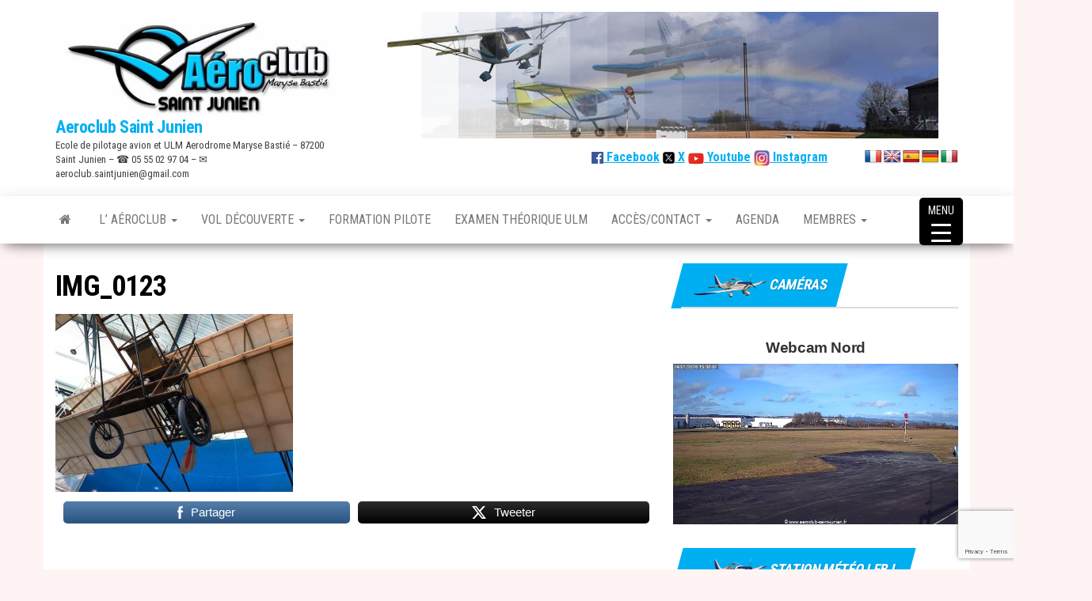

--- FILE ---
content_type: text/html; charset=UTF-8
request_url: https://www.aeroclub-saint-junien.fr/journee-du-patrimoine-musee-air-passion-a-angers/img_0123/
body_size: 35304
content:
<!DOCTYPE html>
<html dir="ltr" lang="fr-FR" prefix="og: https://ogp.me/ns#">
    <head>
        <meta http-equiv="content-type" content="text/html; charset=UTF-8" />
        <meta http-equiv="X-UA-Compatible" content="IE=edge">
        <meta name="viewport" content="width=device-width, initial-scale=1">
        <link rel="pingback" href="https://www.aeroclub-saint-junien.fr/xmlrpc.php" />
        <title>IMG_0123 | Aeroclub Saint Junien</title>

		<!-- All in One SEO 4.9.3 - aioseo.com -->
	<meta name="robots" content="max-image-preview:large" />
	<meta name="author" content="Admin"/>
	<link rel="canonical" href="https://www.aeroclub-saint-junien.fr/journee-du-patrimoine-musee-air-passion-a-angers/img_0123/" />
	<meta name="generator" content="All in One SEO (AIOSEO) 4.9.3" />
		<meta property="og:locale" content="fr_FR" />
		<meta property="og:site_name" content="Aeroclub Saint Junien" />
		<meta property="og:type" content="article" />
		<meta property="og:title" content="IMG_0123 | Aeroclub Saint Junien" />
		<meta property="og:url" content="https://www.aeroclub-saint-junien.fr/journee-du-patrimoine-musee-air-passion-a-angers/img_0123/" />
		<meta property="og:image" content="https://www.aeroclub-saint-junien.fr/wp-content/uploads/2018/06/logo-psd.png" />
		<meta property="og:image:secure_url" content="https://www.aeroclub-saint-junien.fr/wp-content/uploads/2018/06/logo-psd.png" />
		<meta property="og:image:width" content="1038" />
		<meta property="og:image:height" content="358" />
		<meta property="article:published_time" content="2018-09-17T12:54:14+00:00" />
		<meta property="article:modified_time" content="2018-09-17T12:54:14+00:00" />
		<meta property="article:publisher" content="https://www.facebook.com/AeroclubStJunien" />
		<meta name="twitter:card" content="summary" />
		<meta name="twitter:site" content="@AeroStJunien" />
		<meta name="twitter:title" content="IMG_0123 | Aeroclub Saint Junien" />
		<meta name="twitter:image" content="https://www.aeroclub-saint-junien.fr/wp-content/uploads/2018/06/logo-psd.png" />
		<script type="application/ld+json" class="aioseo-schema">
			{"@context":"https:\/\/schema.org","@graph":[{"@type":"BreadcrumbList","@id":"https:\/\/www.aeroclub-saint-junien.fr\/journee-du-patrimoine-musee-air-passion-a-angers\/img_0123\/#breadcrumblist","itemListElement":[{"@type":"ListItem","@id":"https:\/\/www.aeroclub-saint-junien.fr#listItem","position":1,"name":"Accueil","item":"https:\/\/www.aeroclub-saint-junien.fr","nextItem":{"@type":"ListItem","@id":"https:\/\/www.aeroclub-saint-junien.fr\/journee-du-patrimoine-musee-air-passion-a-angers\/img_0123\/#listItem","name":"IMG_0123"}},{"@type":"ListItem","@id":"https:\/\/www.aeroclub-saint-junien.fr\/journee-du-patrimoine-musee-air-passion-a-angers\/img_0123\/#listItem","position":2,"name":"IMG_0123","previousItem":{"@type":"ListItem","@id":"https:\/\/www.aeroclub-saint-junien.fr#listItem","name":"Accueil"}}]},{"@type":"ItemPage","@id":"https:\/\/www.aeroclub-saint-junien.fr\/journee-du-patrimoine-musee-air-passion-a-angers\/img_0123\/#itempage","url":"https:\/\/www.aeroclub-saint-junien.fr\/journee-du-patrimoine-musee-air-passion-a-angers\/img_0123\/","name":"IMG_0123 | Aeroclub Saint Junien","inLanguage":"fr-FR","isPartOf":{"@id":"https:\/\/www.aeroclub-saint-junien.fr\/#website"},"breadcrumb":{"@id":"https:\/\/www.aeroclub-saint-junien.fr\/journee-du-patrimoine-musee-air-passion-a-angers\/img_0123\/#breadcrumblist"},"author":{"@id":"https:\/\/www.aeroclub-saint-junien.fr\/author\/admin\/#author"},"creator":{"@id":"https:\/\/www.aeroclub-saint-junien.fr\/author\/admin\/#author"},"datePublished":"2018-09-17T14:54:14+02:00","dateModified":"2018-09-17T14:54:14+02:00"},{"@type":"Organization","@id":"https:\/\/www.aeroclub-saint-junien.fr\/#organization","name":"A\u00e9roclub Saint Junien","description":"Ecole de pilotage avion et ULM Aerodrome Maryse Basti\u00e9 - 87200 Saint Junien - \u260e 05 55 02 97 04 - \u2709 aeroclub.saintjunien@gmail.com","url":"https:\/\/www.aeroclub-saint-junien.fr\/","telephone":"+33555029704","logo":{"@type":"ImageObject","url":"https:\/\/www.aeroclub-saint-junien.fr\/wp-content\/uploads\/2018\/06\/logo-psd.png","@id":"https:\/\/www.aeroclub-saint-junien.fr\/journee-du-patrimoine-musee-air-passion-a-angers\/img_0123\/#organizationLogo","width":1038,"height":358},"image":{"@id":"https:\/\/www.aeroclub-saint-junien.fr\/journee-du-patrimoine-musee-air-passion-a-angers\/img_0123\/#organizationLogo"},"sameAs":["https:\/\/www.instagram.com\/aeroclub_saint_junien\/","https:\/\/www.youtube.com\/channel\/UCu6KfcLZK0beaA9p0_N6CRg"]},{"@type":"Person","@id":"https:\/\/www.aeroclub-saint-junien.fr\/author\/admin\/#author","url":"https:\/\/www.aeroclub-saint-junien.fr\/author\/admin\/","name":"Admin","image":{"@type":"ImageObject","@id":"https:\/\/www.aeroclub-saint-junien.fr\/journee-du-patrimoine-musee-air-passion-a-angers\/img_0123\/#authorImage","url":"https:\/\/secure.gravatar.com\/avatar\/6ba2924beb5bd966602ecfb6733a419fcb17a63b94075668aecc1832750d83d5?s=96&d=mm&r=g","width":96,"height":96,"caption":"Admin"}},{"@type":"WebSite","@id":"https:\/\/www.aeroclub-saint-junien.fr\/#website","url":"https:\/\/www.aeroclub-saint-junien.fr\/","name":"Aeroclub Saint Junien","description":"Ecole de pilotage avion et ULM Aerodrome Maryse Basti\u00e9 - 87200 Saint Junien - \u260e 05 55 02 97 04 - \u2709 aeroclub.saintjunien@gmail.com","inLanguage":"fr-FR","publisher":{"@id":"https:\/\/www.aeroclub-saint-junien.fr\/#organization"}}]}
		</script>
		<!-- All in One SEO -->

<link rel='dns-prefetch' href='//www.aeroclub-saint-junien.fr' />
<link rel='dns-prefetch' href='//translate.google.com' />
<link rel='dns-prefetch' href='//fonts.googleapis.com' />
<link rel="alternate" type="application/rss+xml" title="Aeroclub Saint Junien &raquo; Flux" href="https://www.aeroclub-saint-junien.fr/feed/" />
<link rel="alternate" type="application/rss+xml" title="Aeroclub Saint Junien &raquo; Flux des commentaires" href="https://www.aeroclub-saint-junien.fr/comments/feed/" />
<link rel="alternate" type="text/calendar" title="Aeroclub Saint Junien &raquo; Flux iCal" href="https://www.aeroclub-saint-junien.fr/events/?ical=1" />
<link rel="alternate" title="oEmbed (JSON)" type="application/json+oembed" href="https://www.aeroclub-saint-junien.fr/wp-json/oembed/1.0/embed?url=https%3A%2F%2Fwww.aeroclub-saint-junien.fr%2Fjournee-du-patrimoine-musee-air-passion-a-angers%2Fimg_0123%2F" />
<link rel="alternate" title="oEmbed (XML)" type="text/xml+oembed" href="https://www.aeroclub-saint-junien.fr/wp-json/oembed/1.0/embed?url=https%3A%2F%2Fwww.aeroclub-saint-junien.fr%2Fjournee-du-patrimoine-musee-air-passion-a-angers%2Fimg_0123%2F&#038;format=xml" />
		<!-- This site uses the Google Analytics by MonsterInsights plugin v9.11.1 - Using Analytics tracking - https://www.monsterinsights.com/ -->
							<script src="//www.googletagmanager.com/gtag/js?id=G-4SQ2R6E8S7"  data-cfasync="false" data-wpfc-render="false" type="text/javascript" async></script>
			<script data-cfasync="false" data-wpfc-render="false" type="text/javascript">
				var mi_version = '9.11.1';
				var mi_track_user = true;
				var mi_no_track_reason = '';
								var MonsterInsightsDefaultLocations = {"page_location":"https:\/\/www.aeroclub-saint-junien.fr\/journee-du-patrimoine-musee-air-passion-a-angers\/img_0123\/"};
								if ( typeof MonsterInsightsPrivacyGuardFilter === 'function' ) {
					var MonsterInsightsLocations = (typeof MonsterInsightsExcludeQuery === 'object') ? MonsterInsightsPrivacyGuardFilter( MonsterInsightsExcludeQuery ) : MonsterInsightsPrivacyGuardFilter( MonsterInsightsDefaultLocations );
				} else {
					var MonsterInsightsLocations = (typeof MonsterInsightsExcludeQuery === 'object') ? MonsterInsightsExcludeQuery : MonsterInsightsDefaultLocations;
				}

								var disableStrs = [
										'ga-disable-G-4SQ2R6E8S7',
									];

				/* Function to detect opted out users */
				function __gtagTrackerIsOptedOut() {
					for (var index = 0; index < disableStrs.length; index++) {
						if (document.cookie.indexOf(disableStrs[index] + '=true') > -1) {
							return true;
						}
					}

					return false;
				}

				/* Disable tracking if the opt-out cookie exists. */
				if (__gtagTrackerIsOptedOut()) {
					for (var index = 0; index < disableStrs.length; index++) {
						window[disableStrs[index]] = true;
					}
				}

				/* Opt-out function */
				function __gtagTrackerOptout() {
					for (var index = 0; index < disableStrs.length; index++) {
						document.cookie = disableStrs[index] + '=true; expires=Thu, 31 Dec 2099 23:59:59 UTC; path=/';
						window[disableStrs[index]] = true;
					}
				}

				if ('undefined' === typeof gaOptout) {
					function gaOptout() {
						__gtagTrackerOptout();
					}
				}
								window.dataLayer = window.dataLayer || [];

				window.MonsterInsightsDualTracker = {
					helpers: {},
					trackers: {},
				};
				if (mi_track_user) {
					function __gtagDataLayer() {
						dataLayer.push(arguments);
					}

					function __gtagTracker(type, name, parameters) {
						if (!parameters) {
							parameters = {};
						}

						if (parameters.send_to) {
							__gtagDataLayer.apply(null, arguments);
							return;
						}

						if (type === 'event') {
														parameters.send_to = monsterinsights_frontend.v4_id;
							var hookName = name;
							if (typeof parameters['event_category'] !== 'undefined') {
								hookName = parameters['event_category'] + ':' + name;
							}

							if (typeof MonsterInsightsDualTracker.trackers[hookName] !== 'undefined') {
								MonsterInsightsDualTracker.trackers[hookName](parameters);
							} else {
								__gtagDataLayer('event', name, parameters);
							}
							
						} else {
							__gtagDataLayer.apply(null, arguments);
						}
					}

					__gtagTracker('js', new Date());
					__gtagTracker('set', {
						'developer_id.dZGIzZG': true,
											});
					if ( MonsterInsightsLocations.page_location ) {
						__gtagTracker('set', MonsterInsightsLocations);
					}
										__gtagTracker('config', 'G-4SQ2R6E8S7', {"forceSSL":"true"} );
										window.gtag = __gtagTracker;										(function () {
						/* https://developers.google.com/analytics/devguides/collection/analyticsjs/ */
						/* ga and __gaTracker compatibility shim. */
						var noopfn = function () {
							return null;
						};
						var newtracker = function () {
							return new Tracker();
						};
						var Tracker = function () {
							return null;
						};
						var p = Tracker.prototype;
						p.get = noopfn;
						p.set = noopfn;
						p.send = function () {
							var args = Array.prototype.slice.call(arguments);
							args.unshift('send');
							__gaTracker.apply(null, args);
						};
						var __gaTracker = function () {
							var len = arguments.length;
							if (len === 0) {
								return;
							}
							var f = arguments[len - 1];
							if (typeof f !== 'object' || f === null || typeof f.hitCallback !== 'function') {
								if ('send' === arguments[0]) {
									var hitConverted, hitObject = false, action;
									if ('event' === arguments[1]) {
										if ('undefined' !== typeof arguments[3]) {
											hitObject = {
												'eventAction': arguments[3],
												'eventCategory': arguments[2],
												'eventLabel': arguments[4],
												'value': arguments[5] ? arguments[5] : 1,
											}
										}
									}
									if ('pageview' === arguments[1]) {
										if ('undefined' !== typeof arguments[2]) {
											hitObject = {
												'eventAction': 'page_view',
												'page_path': arguments[2],
											}
										}
									}
									if (typeof arguments[2] === 'object') {
										hitObject = arguments[2];
									}
									if (typeof arguments[5] === 'object') {
										Object.assign(hitObject, arguments[5]);
									}
									if ('undefined' !== typeof arguments[1].hitType) {
										hitObject = arguments[1];
										if ('pageview' === hitObject.hitType) {
											hitObject.eventAction = 'page_view';
										}
									}
									if (hitObject) {
										action = 'timing' === arguments[1].hitType ? 'timing_complete' : hitObject.eventAction;
										hitConverted = mapArgs(hitObject);
										__gtagTracker('event', action, hitConverted);
									}
								}
								return;
							}

							function mapArgs(args) {
								var arg, hit = {};
								var gaMap = {
									'eventCategory': 'event_category',
									'eventAction': 'event_action',
									'eventLabel': 'event_label',
									'eventValue': 'event_value',
									'nonInteraction': 'non_interaction',
									'timingCategory': 'event_category',
									'timingVar': 'name',
									'timingValue': 'value',
									'timingLabel': 'event_label',
									'page': 'page_path',
									'location': 'page_location',
									'title': 'page_title',
									'referrer' : 'page_referrer',
								};
								for (arg in args) {
																		if (!(!args.hasOwnProperty(arg) || !gaMap.hasOwnProperty(arg))) {
										hit[gaMap[arg]] = args[arg];
									} else {
										hit[arg] = args[arg];
									}
								}
								return hit;
							}

							try {
								f.hitCallback();
							} catch (ex) {
							}
						};
						__gaTracker.create = newtracker;
						__gaTracker.getByName = newtracker;
						__gaTracker.getAll = function () {
							return [];
						};
						__gaTracker.remove = noopfn;
						__gaTracker.loaded = true;
						window['__gaTracker'] = __gaTracker;
					})();
									} else {
										console.log("");
					(function () {
						function __gtagTracker() {
							return null;
						}

						window['__gtagTracker'] = __gtagTracker;
						window['gtag'] = __gtagTracker;
					})();
									}
			</script>
							<!-- / Google Analytics by MonsterInsights -->
		<style id='wp-img-auto-sizes-contain-inline-css' type='text/css'>
img:is([sizes=auto i],[sizes^="auto," i]){contain-intrinsic-size:3000px 1500px}
/*# sourceURL=wp-img-auto-sizes-contain-inline-css */
</style>
<link rel='stylesheet' id='validate-engine-css-css' href='https://www.aeroclub-saint-junien.fr/wp-content/plugins/wysija-newsletters/css/validationEngine.jquery.css?ver=2.22' type='text/css' media='all' />
<style id='wp-emoji-styles-inline-css' type='text/css'>

	img.wp-smiley, img.emoji {
		display: inline !important;
		border: none !important;
		box-shadow: none !important;
		height: 1em !important;
		width: 1em !important;
		margin: 0 0.07em !important;
		vertical-align: -0.1em !important;
		background: none !important;
		padding: 0 !important;
	}
/*# sourceURL=wp-emoji-styles-inline-css */
</style>
<link rel='stylesheet' id='wp-block-library-css' href='https://www.aeroclub-saint-junien.fr/wp-includes/css/dist/block-library/style.min.css?ver=3cab2bdccf2e90a2c285f092a72845cb' type='text/css' media='all' />
<style id='wp-block-columns-inline-css' type='text/css'>
.wp-block-columns{box-sizing:border-box;display:flex;flex-wrap:wrap!important}@media (min-width:782px){.wp-block-columns{flex-wrap:nowrap!important}}.wp-block-columns{align-items:normal!important}.wp-block-columns.are-vertically-aligned-top{align-items:flex-start}.wp-block-columns.are-vertically-aligned-center{align-items:center}.wp-block-columns.are-vertically-aligned-bottom{align-items:flex-end}@media (max-width:781px){.wp-block-columns:not(.is-not-stacked-on-mobile)>.wp-block-column{flex-basis:100%!important}}@media (min-width:782px){.wp-block-columns:not(.is-not-stacked-on-mobile)>.wp-block-column{flex-basis:0;flex-grow:1}.wp-block-columns:not(.is-not-stacked-on-mobile)>.wp-block-column[style*=flex-basis]{flex-grow:0}}.wp-block-columns.is-not-stacked-on-mobile{flex-wrap:nowrap!important}.wp-block-columns.is-not-stacked-on-mobile>.wp-block-column{flex-basis:0;flex-grow:1}.wp-block-columns.is-not-stacked-on-mobile>.wp-block-column[style*=flex-basis]{flex-grow:0}:where(.wp-block-columns){margin-bottom:1.75em}:where(.wp-block-columns.has-background){padding:1.25em 2.375em}.wp-block-column{flex-grow:1;min-width:0;overflow-wrap:break-word;word-break:break-word}.wp-block-column.is-vertically-aligned-top{align-self:flex-start}.wp-block-column.is-vertically-aligned-center{align-self:center}.wp-block-column.is-vertically-aligned-bottom{align-self:flex-end}.wp-block-column.is-vertically-aligned-stretch{align-self:stretch}.wp-block-column.is-vertically-aligned-bottom,.wp-block-column.is-vertically-aligned-center,.wp-block-column.is-vertically-aligned-top{width:100%}
/*# sourceURL=https://www.aeroclub-saint-junien.fr/wp-includes/blocks/columns/style.min.css */
</style>
<style id='global-styles-inline-css' type='text/css'>
:root{--wp--preset--aspect-ratio--square: 1;--wp--preset--aspect-ratio--4-3: 4/3;--wp--preset--aspect-ratio--3-4: 3/4;--wp--preset--aspect-ratio--3-2: 3/2;--wp--preset--aspect-ratio--2-3: 2/3;--wp--preset--aspect-ratio--16-9: 16/9;--wp--preset--aspect-ratio--9-16: 9/16;--wp--preset--color--black: #000000;--wp--preset--color--cyan-bluish-gray: #abb8c3;--wp--preset--color--white: #ffffff;--wp--preset--color--pale-pink: #f78da7;--wp--preset--color--vivid-red: #cf2e2e;--wp--preset--color--luminous-vivid-orange: #ff6900;--wp--preset--color--luminous-vivid-amber: #fcb900;--wp--preset--color--light-green-cyan: #7bdcb5;--wp--preset--color--vivid-green-cyan: #00d084;--wp--preset--color--pale-cyan-blue: #8ed1fc;--wp--preset--color--vivid-cyan-blue: #0693e3;--wp--preset--color--vivid-purple: #9b51e0;--wp--preset--gradient--vivid-cyan-blue-to-vivid-purple: linear-gradient(135deg,rgb(6,147,227) 0%,rgb(155,81,224) 100%);--wp--preset--gradient--light-green-cyan-to-vivid-green-cyan: linear-gradient(135deg,rgb(122,220,180) 0%,rgb(0,208,130) 100%);--wp--preset--gradient--luminous-vivid-amber-to-luminous-vivid-orange: linear-gradient(135deg,rgb(252,185,0) 0%,rgb(255,105,0) 100%);--wp--preset--gradient--luminous-vivid-orange-to-vivid-red: linear-gradient(135deg,rgb(255,105,0) 0%,rgb(207,46,46) 100%);--wp--preset--gradient--very-light-gray-to-cyan-bluish-gray: linear-gradient(135deg,rgb(238,238,238) 0%,rgb(169,184,195) 100%);--wp--preset--gradient--cool-to-warm-spectrum: linear-gradient(135deg,rgb(74,234,220) 0%,rgb(151,120,209) 20%,rgb(207,42,186) 40%,rgb(238,44,130) 60%,rgb(251,105,98) 80%,rgb(254,248,76) 100%);--wp--preset--gradient--blush-light-purple: linear-gradient(135deg,rgb(255,206,236) 0%,rgb(152,150,240) 100%);--wp--preset--gradient--blush-bordeaux: linear-gradient(135deg,rgb(254,205,165) 0%,rgb(254,45,45) 50%,rgb(107,0,62) 100%);--wp--preset--gradient--luminous-dusk: linear-gradient(135deg,rgb(255,203,112) 0%,rgb(199,81,192) 50%,rgb(65,88,208) 100%);--wp--preset--gradient--pale-ocean: linear-gradient(135deg,rgb(255,245,203) 0%,rgb(182,227,212) 50%,rgb(51,167,181) 100%);--wp--preset--gradient--electric-grass: linear-gradient(135deg,rgb(202,248,128) 0%,rgb(113,206,126) 100%);--wp--preset--gradient--midnight: linear-gradient(135deg,rgb(2,3,129) 0%,rgb(40,116,252) 100%);--wp--preset--font-size--small: 13px;--wp--preset--font-size--medium: 20px;--wp--preset--font-size--large: 36px;--wp--preset--font-size--x-large: 42px;--wp--preset--spacing--20: 0.44rem;--wp--preset--spacing--30: 0.67rem;--wp--preset--spacing--40: 1rem;--wp--preset--spacing--50: 1.5rem;--wp--preset--spacing--60: 2.25rem;--wp--preset--spacing--70: 3.38rem;--wp--preset--spacing--80: 5.06rem;--wp--preset--shadow--natural: 6px 6px 9px rgba(0, 0, 0, 0.2);--wp--preset--shadow--deep: 12px 12px 50px rgba(0, 0, 0, 0.4);--wp--preset--shadow--sharp: 6px 6px 0px rgba(0, 0, 0, 0.2);--wp--preset--shadow--outlined: 6px 6px 0px -3px rgb(255, 255, 255), 6px 6px rgb(0, 0, 0);--wp--preset--shadow--crisp: 6px 6px 0px rgb(0, 0, 0);}:where(.is-layout-flex){gap: 0.5em;}:where(.is-layout-grid){gap: 0.5em;}body .is-layout-flex{display: flex;}.is-layout-flex{flex-wrap: wrap;align-items: center;}.is-layout-flex > :is(*, div){margin: 0;}body .is-layout-grid{display: grid;}.is-layout-grid > :is(*, div){margin: 0;}:where(.wp-block-columns.is-layout-flex){gap: 2em;}:where(.wp-block-columns.is-layout-grid){gap: 2em;}:where(.wp-block-post-template.is-layout-flex){gap: 1.25em;}:where(.wp-block-post-template.is-layout-grid){gap: 1.25em;}.has-black-color{color: var(--wp--preset--color--black) !important;}.has-cyan-bluish-gray-color{color: var(--wp--preset--color--cyan-bluish-gray) !important;}.has-white-color{color: var(--wp--preset--color--white) !important;}.has-pale-pink-color{color: var(--wp--preset--color--pale-pink) !important;}.has-vivid-red-color{color: var(--wp--preset--color--vivid-red) !important;}.has-luminous-vivid-orange-color{color: var(--wp--preset--color--luminous-vivid-orange) !important;}.has-luminous-vivid-amber-color{color: var(--wp--preset--color--luminous-vivid-amber) !important;}.has-light-green-cyan-color{color: var(--wp--preset--color--light-green-cyan) !important;}.has-vivid-green-cyan-color{color: var(--wp--preset--color--vivid-green-cyan) !important;}.has-pale-cyan-blue-color{color: var(--wp--preset--color--pale-cyan-blue) !important;}.has-vivid-cyan-blue-color{color: var(--wp--preset--color--vivid-cyan-blue) !important;}.has-vivid-purple-color{color: var(--wp--preset--color--vivid-purple) !important;}.has-black-background-color{background-color: var(--wp--preset--color--black) !important;}.has-cyan-bluish-gray-background-color{background-color: var(--wp--preset--color--cyan-bluish-gray) !important;}.has-white-background-color{background-color: var(--wp--preset--color--white) !important;}.has-pale-pink-background-color{background-color: var(--wp--preset--color--pale-pink) !important;}.has-vivid-red-background-color{background-color: var(--wp--preset--color--vivid-red) !important;}.has-luminous-vivid-orange-background-color{background-color: var(--wp--preset--color--luminous-vivid-orange) !important;}.has-luminous-vivid-amber-background-color{background-color: var(--wp--preset--color--luminous-vivid-amber) !important;}.has-light-green-cyan-background-color{background-color: var(--wp--preset--color--light-green-cyan) !important;}.has-vivid-green-cyan-background-color{background-color: var(--wp--preset--color--vivid-green-cyan) !important;}.has-pale-cyan-blue-background-color{background-color: var(--wp--preset--color--pale-cyan-blue) !important;}.has-vivid-cyan-blue-background-color{background-color: var(--wp--preset--color--vivid-cyan-blue) !important;}.has-vivid-purple-background-color{background-color: var(--wp--preset--color--vivid-purple) !important;}.has-black-border-color{border-color: var(--wp--preset--color--black) !important;}.has-cyan-bluish-gray-border-color{border-color: var(--wp--preset--color--cyan-bluish-gray) !important;}.has-white-border-color{border-color: var(--wp--preset--color--white) !important;}.has-pale-pink-border-color{border-color: var(--wp--preset--color--pale-pink) !important;}.has-vivid-red-border-color{border-color: var(--wp--preset--color--vivid-red) !important;}.has-luminous-vivid-orange-border-color{border-color: var(--wp--preset--color--luminous-vivid-orange) !important;}.has-luminous-vivid-amber-border-color{border-color: var(--wp--preset--color--luminous-vivid-amber) !important;}.has-light-green-cyan-border-color{border-color: var(--wp--preset--color--light-green-cyan) !important;}.has-vivid-green-cyan-border-color{border-color: var(--wp--preset--color--vivid-green-cyan) !important;}.has-pale-cyan-blue-border-color{border-color: var(--wp--preset--color--pale-cyan-blue) !important;}.has-vivid-cyan-blue-border-color{border-color: var(--wp--preset--color--vivid-cyan-blue) !important;}.has-vivid-purple-border-color{border-color: var(--wp--preset--color--vivid-purple) !important;}.has-vivid-cyan-blue-to-vivid-purple-gradient-background{background: var(--wp--preset--gradient--vivid-cyan-blue-to-vivid-purple) !important;}.has-light-green-cyan-to-vivid-green-cyan-gradient-background{background: var(--wp--preset--gradient--light-green-cyan-to-vivid-green-cyan) !important;}.has-luminous-vivid-amber-to-luminous-vivid-orange-gradient-background{background: var(--wp--preset--gradient--luminous-vivid-amber-to-luminous-vivid-orange) !important;}.has-luminous-vivid-orange-to-vivid-red-gradient-background{background: var(--wp--preset--gradient--luminous-vivid-orange-to-vivid-red) !important;}.has-very-light-gray-to-cyan-bluish-gray-gradient-background{background: var(--wp--preset--gradient--very-light-gray-to-cyan-bluish-gray) !important;}.has-cool-to-warm-spectrum-gradient-background{background: var(--wp--preset--gradient--cool-to-warm-spectrum) !important;}.has-blush-light-purple-gradient-background{background: var(--wp--preset--gradient--blush-light-purple) !important;}.has-blush-bordeaux-gradient-background{background: var(--wp--preset--gradient--blush-bordeaux) !important;}.has-luminous-dusk-gradient-background{background: var(--wp--preset--gradient--luminous-dusk) !important;}.has-pale-ocean-gradient-background{background: var(--wp--preset--gradient--pale-ocean) !important;}.has-electric-grass-gradient-background{background: var(--wp--preset--gradient--electric-grass) !important;}.has-midnight-gradient-background{background: var(--wp--preset--gradient--midnight) !important;}.has-small-font-size{font-size: var(--wp--preset--font-size--small) !important;}.has-medium-font-size{font-size: var(--wp--preset--font-size--medium) !important;}.has-large-font-size{font-size: var(--wp--preset--font-size--large) !important;}.has-x-large-font-size{font-size: var(--wp--preset--font-size--x-large) !important;}
:where(.wp-block-columns.is-layout-flex){gap: 2em;}:where(.wp-block-columns.is-layout-grid){gap: 2em;}
/*# sourceURL=global-styles-inline-css */
</style>
<style id='core-block-supports-inline-css' type='text/css'>
.wp-container-core-columns-is-layout-9d6595d7{flex-wrap:nowrap;}
/*# sourceURL=core-block-supports-inline-css */
</style>

<style id='classic-theme-styles-inline-css' type='text/css'>
/*! This file is auto-generated */
.wp-block-button__link{color:#fff;background-color:#32373c;border-radius:9999px;box-shadow:none;text-decoration:none;padding:calc(.667em + 2px) calc(1.333em + 2px);font-size:1.125em}.wp-block-file__button{background:#32373c;color:#fff;text-decoration:none}
/*# sourceURL=/wp-includes/css/classic-themes.min.css */
</style>
<link rel='stylesheet' id='contact-form-7-css' href='https://www.aeroclub-saint-junien.fr/wp-content/plugins/contact-form-7/includes/css/styles.css?ver=6.1.4' type='text/css' media='all' />
<link rel='stylesheet' id='fb-widget-frontend-style-css' href='https://www.aeroclub-saint-junien.fr/wp-content/plugins/facebook-pagelike-widget/assets/css/style.css?ver=1.0.0' type='text/css' media='all' />
<link rel='stylesheet' id='google-language-translator-css' href='https://www.aeroclub-saint-junien.fr/wp-content/plugins/google-language-translator/css/style.css?ver=6.0.20' type='text/css' media='' />
<link rel='stylesheet' id='rtec_styles-css' href='https://www.aeroclub-saint-junien.fr/wp-content/plugins/registrations-for-the-events-calendar/css/rtec-styles.css?ver=2.13.9' type='text/css' media='all' />
<style id='responsive-menu-inline-css' type='text/css'>
/** This file is major component of this plugin so please don't try to edit here. */
#rmp_menu_trigger-4268 {
  width: 55px;
  height: 60px;
  position: fixed;
  top: 250px;
  border-radius: 5px;
  display: none;
  text-decoration: none;
  right: 5%;
  background: #000000;
  transition: transform 0.5s, background-color 0.5s;
}
#rmp_menu_trigger-4268:hover, #rmp_menu_trigger-4268:focus {
  background: #000000;
  text-decoration: unset;
}
#rmp_menu_trigger-4268.is-active {
  background: #000000;
}
#rmp_menu_trigger-4268 .rmp-trigger-box {
  width: 25px;
  color: #ffffff;
}
#rmp_menu_trigger-4268 .rmp-trigger-icon-active, #rmp_menu_trigger-4268 .rmp-trigger-text-open {
  display: none;
}
#rmp_menu_trigger-4268.is-active .rmp-trigger-icon-active, #rmp_menu_trigger-4268.is-active .rmp-trigger-text-open {
  display: inline;
}
#rmp_menu_trigger-4268.is-active .rmp-trigger-icon-inactive, #rmp_menu_trigger-4268.is-active .rmp-trigger-text {
  display: none;
}
#rmp_menu_trigger-4268 .rmp-trigger-label {
  color: #ffffff;
  pointer-events: none;
  line-height: 13px;
  font-family: inherit;
  font-size: 14px;
  display: inline;
  text-transform: inherit;
}
#rmp_menu_trigger-4268 .rmp-trigger-label.rmp-trigger-label-top {
  display: block;
  margin-bottom: 12px;
}
#rmp_menu_trigger-4268 .rmp-trigger-label.rmp-trigger-label-bottom {
  display: block;
  margin-top: 12px;
}
#rmp_menu_trigger-4268 .responsive-menu-pro-inner {
  display: block;
}
#rmp_menu_trigger-4268 .rmp-trigger-icon-inactive .rmp-font-icon {
  color: #ffffff;
}
#rmp_menu_trigger-4268 .responsive-menu-pro-inner, #rmp_menu_trigger-4268 .responsive-menu-pro-inner::before, #rmp_menu_trigger-4268 .responsive-menu-pro-inner::after {
  width: 25px;
  height: 3px;
  background-color: #ffffff;
  border-radius: 4px;
  position: absolute;
}
#rmp_menu_trigger-4268 .rmp-trigger-icon-active .rmp-font-icon {
  color: #ffffff;
}
#rmp_menu_trigger-4268.is-active .responsive-menu-pro-inner, #rmp_menu_trigger-4268.is-active .responsive-menu-pro-inner::before, #rmp_menu_trigger-4268.is-active .responsive-menu-pro-inner::after {
  background-color: #ffffff;
}
#rmp_menu_trigger-4268:hover .rmp-trigger-icon-inactive .rmp-font-icon {
  color: #ffffff;
}
#rmp_menu_trigger-4268:not(.is-active):hover .responsive-menu-pro-inner, #rmp_menu_trigger-4268:not(.is-active):hover .responsive-menu-pro-inner::before, #rmp_menu_trigger-4268:not(.is-active):hover .responsive-menu-pro-inner::after {
  background-color: #ffffff;
}
#rmp_menu_trigger-4268 .responsive-menu-pro-inner::before {
  top: 10px;
}
#rmp_menu_trigger-4268 .responsive-menu-pro-inner::after {
  bottom: 10px;
}
#rmp_menu_trigger-4268.is-active .responsive-menu-pro-inner::after {
  bottom: 0;
}
/* Hamburger menu styling */
@media screen and (max-width: 8000px) {
  /** Menu Title Style */
  /** Menu Additional Content Style */
  #main-menu-panel {
    display: none !important;
  }
  #rmp_menu_trigger-4268 {
    display: block;
  }
  #rmp-container-4268 {
    position: fixed;
    top: 0;
    margin: 0;
    transition: transform 0.5s;
    overflow: auto;
    display: block;
    width: 75%;
    background-color: #212121;
    background-image: url("");
    height: 100%;
    left: 0;
    padding-top: 0px;
    padding-left: 0px;
    padding-bottom: 0px;
    padding-right: 0px;
  }
  #rmp-menu-wrap-4268 {
    padding-top: 0px;
    padding-left: 0px;
    padding-bottom: 0px;
    padding-right: 0px;
    background-color: #212121;
  }
  #rmp-menu-wrap-4268 .rmp-menu, #rmp-menu-wrap-4268 .rmp-submenu {
    width: 100%;
    box-sizing: border-box;
    margin: 0;
    padding: 0;
  }
  #rmp-menu-wrap-4268 .rmp-submenu-depth-1 .rmp-menu-item-link {
    padding-left: 10%;
  }
  #rmp-menu-wrap-4268 .rmp-submenu-depth-2 .rmp-menu-item-link {
    padding-left: 15%;
  }
  #rmp-menu-wrap-4268 .rmp-submenu-depth-3 .rmp-menu-item-link {
    padding-left: 20%;
  }
  #rmp-menu-wrap-4268 .rmp-submenu-depth-4 .rmp-menu-item-link {
    padding-left: 25%;
  }
  #rmp-menu-wrap-4268 .rmp-submenu.rmp-submenu-open {
    display: block;
  }
  #rmp-menu-wrap-4268 .rmp-menu-item {
    width: 100%;
    list-style: none;
    margin: 0;
  }
  #rmp-menu-wrap-4268 .rmp-menu-item-link {
    height: 40px;
    line-height: 40px;
    font-size: 13px;
    border-bottom: 1px solid #212121;
    font-family: inherit;
    color: #ffffff;
    text-align: left;
    background-color: #212121;
    font-weight: normal;
    letter-spacing: 0px;
    display: block;
    box-sizing: border-box;
    width: 100%;
    text-decoration: none;
    position: relative;
    overflow: hidden;
    transition: background-color 0.5s, border-color 0.5s, 0.5s;
    padding: 0 5%;
    padding-right: 50px;
  }
  #rmp-menu-wrap-4268 .rmp-menu-item-link:after, #rmp-menu-wrap-4268 .rmp-menu-item-link:before {
    display: none;
  }
  #rmp-menu-wrap-4268 .rmp-menu-item-link:hover, #rmp-menu-wrap-4268 .rmp-menu-item-link:focus {
    color: #ffffff;
    border-color: #212121;
    background-color: #3f3f3f;
  }
  #rmp-menu-wrap-4268 .rmp-menu-item-link:focus {
    outline: none;
    border-color: unset;
    box-shadow: unset;
  }
  #rmp-menu-wrap-4268 .rmp-menu-item-link .rmp-font-icon {
    height: 40px;
    line-height: 40px;
    margin-right: 10px;
    font-size: 13px;
  }
  #rmp-menu-wrap-4268 .rmp-menu-current-item .rmp-menu-item-link {
    color: #ffffff;
    border-color: #212121;
    background-color: #212121;
  }
  #rmp-menu-wrap-4268 .rmp-menu-current-item .rmp-menu-item-link:hover, #rmp-menu-wrap-4268 .rmp-menu-current-item .rmp-menu-item-link:focus {
    color: #ffffff;
    border-color: #3f3f3f;
    background-color: #3f3f3f;
  }
  #rmp-menu-wrap-4268 .rmp-menu-subarrow {
    position: absolute;
    top: 0;
    bottom: 0;
    text-align: center;
    overflow: hidden;
    background-size: cover;
    overflow: hidden;
    right: 0;
    border-left-style: solid;
    border-left-color: #212121;
    border-left-width: 1px;
    height: 39px;
    width: 40px;
    color: #ffffff;
    background-color: #212121;
  }
  #rmp-menu-wrap-4268 .rmp-menu-subarrow svg {
    fill: #ffffff;
  }
  #rmp-menu-wrap-4268 .rmp-menu-subarrow:hover {
    color: #ffffff;
    border-color: #3f3f3f;
    background-color: #3f3f3f;
  }
  #rmp-menu-wrap-4268 .rmp-menu-subarrow:hover svg {
    fill: #ffffff;
  }
  #rmp-menu-wrap-4268 .rmp-menu-subarrow .rmp-font-icon {
    margin-right: unset;
  }
  #rmp-menu-wrap-4268 .rmp-menu-subarrow * {
    vertical-align: middle;
    line-height: 39px;
  }
  #rmp-menu-wrap-4268 .rmp-menu-subarrow-active {
    display: block;
    background-size: cover;
    color: #ffffff;
    border-color: #212121;
    background-color: #212121;
  }
  #rmp-menu-wrap-4268 .rmp-menu-subarrow-active svg {
    fill: #ffffff;
  }
  #rmp-menu-wrap-4268 .rmp-menu-subarrow-active:hover {
    color: #ffffff;
    border-color: #3f3f3f;
    background-color: #3f3f3f;
  }
  #rmp-menu-wrap-4268 .rmp-menu-subarrow-active:hover svg {
    fill: #ffffff;
  }
  #rmp-menu-wrap-4268 .rmp-submenu {
    display: none;
  }
  #rmp-menu-wrap-4268 .rmp-submenu .rmp-menu-item-link {
    height: 40px;
    line-height: 40px;
    letter-spacing: 0px;
    font-size: 13px;
    border-bottom: 1px solid #212121;
    font-family: inherit;
    font-weight: normal;
    color: #ffffff;
    text-align: left;
    background-color: #212121;
  }
  #rmp-menu-wrap-4268 .rmp-submenu .rmp-menu-item-link:hover, #rmp-menu-wrap-4268 .rmp-submenu .rmp-menu-item-link:focus {
    color: #ffffff;
    border-color: #212121;
    background-color: #3f3f3f;
  }
  #rmp-menu-wrap-4268 .rmp-submenu .rmp-menu-current-item .rmp-menu-item-link {
    color: #ffffff;
    border-color: #212121;
    background-color: #212121;
  }
  #rmp-menu-wrap-4268 .rmp-submenu .rmp-menu-current-item .rmp-menu-item-link:hover, #rmp-menu-wrap-4268 .rmp-submenu .rmp-menu-current-item .rmp-menu-item-link:focus {
    color: #ffffff;
    border-color: #3f3f3f;
    background-color: #3f3f3f;
  }
  #rmp-menu-wrap-4268 .rmp-submenu .rmp-menu-subarrow {
    right: 0;
    border-right: unset;
    border-left-style: solid;
    border-left-color: #212121;
    border-left-width: 1px;
    height: 39px;
    line-height: 39px;
    width: 40px;
    color: #ffffff;
    background-color: #212121;
  }
  #rmp-menu-wrap-4268 .rmp-submenu .rmp-menu-subarrow:hover {
    color: #ffffff;
    border-color: #3f3f3f;
    background-color: #3f3f3f;
  }
  #rmp-menu-wrap-4268 .rmp-submenu .rmp-menu-subarrow-active {
    color: #ffffff;
    border-color: #212121;
    background-color: #212121;
  }
  #rmp-menu-wrap-4268 .rmp-submenu .rmp-menu-subarrow-active:hover {
    color: #ffffff;
    border-color: #3f3f3f;
    background-color: #3f3f3f;
  }
  #rmp-menu-wrap-4268 .rmp-menu-item-description {
    margin: 0;
    padding: 5px 5%;
    opacity: 0.8;
    color: #ffffff;
  }
  #rmp-search-box-4268 {
    display: block;
    padding-top: 0px;
    padding-left: 5%;
    padding-bottom: 0px;
    padding-right: 5%;
  }
  #rmp-search-box-4268 .rmp-search-form {
    margin: 0;
  }
  #rmp-search-box-4268 .rmp-search-box {
    background: #ffffff;
    border: 1px solid #dadada;
    color: #333333;
    width: 100%;
    padding: 0 5%;
    border-radius: 30px;
    height: 45px;
    -webkit-appearance: none;
  }
  #rmp-search-box-4268 .rmp-search-box::placeholder {
    color: #c7c7cd;
  }
  #rmp-search-box-4268 .rmp-search-box:focus {
    background-color: #ffffff;
    outline: 2px solid #dadada;
    color: #333333;
  }
  #rmp-menu-title-4268 {
    background-color: #212121;
    color: #ffffff;
    text-align: left;
    font-size: 13px;
    padding-top: 10%;
    padding-left: 5%;
    padding-bottom: 0%;
    padding-right: 5%;
    font-weight: 400;
    transition: background-color 0.5s, border-color 0.5s, color 0.5s;
  }
  #rmp-menu-title-4268:hover {
    background-color: #212121;
    color: #ffffff;
  }
  #rmp-menu-title-4268 > .rmp-menu-title-link {
    color: #ffffff;
    width: 100%;
    background-color: unset;
    text-decoration: none;
  }
  #rmp-menu-title-4268 > .rmp-menu-title-link:hover {
    color: #ffffff;
  }
  #rmp-menu-title-4268 .rmp-font-icon {
    font-size: 13px;
  }
  #rmp-menu-additional-content-4268 {
    padding-top: 0px;
    padding-left: 5%;
    padding-bottom: 0px;
    padding-right: 5%;
    color: #ffffff;
    text-align: center;
    font-size: 16px;
  }
}
/**
This file contents common styling of menus.
*/
.rmp-container {
  display: none;
  visibility: visible;
  padding: 0px 0px 0px 0px;
  z-index: 99998;
  transition: all 0.3s;
  /** Scrolling bar in menu setting box **/
}
.rmp-container.rmp-fade-top, .rmp-container.rmp-fade-left, .rmp-container.rmp-fade-right, .rmp-container.rmp-fade-bottom {
  display: none;
}
.rmp-container.rmp-slide-left, .rmp-container.rmp-push-left {
  transform: translateX(-100%);
  -ms-transform: translateX(-100%);
  -webkit-transform: translateX(-100%);
  -moz-transform: translateX(-100%);
}
.rmp-container.rmp-slide-left.rmp-menu-open, .rmp-container.rmp-push-left.rmp-menu-open {
  transform: translateX(0);
  -ms-transform: translateX(0);
  -webkit-transform: translateX(0);
  -moz-transform: translateX(0);
}
.rmp-container.rmp-slide-right, .rmp-container.rmp-push-right {
  transform: translateX(100%);
  -ms-transform: translateX(100%);
  -webkit-transform: translateX(100%);
  -moz-transform: translateX(100%);
}
.rmp-container.rmp-slide-right.rmp-menu-open, .rmp-container.rmp-push-right.rmp-menu-open {
  transform: translateX(0);
  -ms-transform: translateX(0);
  -webkit-transform: translateX(0);
  -moz-transform: translateX(0);
}
.rmp-container.rmp-slide-top, .rmp-container.rmp-push-top {
  transform: translateY(-100%);
  -ms-transform: translateY(-100%);
  -webkit-transform: translateY(-100%);
  -moz-transform: translateY(-100%);
}
.rmp-container.rmp-slide-top.rmp-menu-open, .rmp-container.rmp-push-top.rmp-menu-open {
  transform: translateY(0);
  -ms-transform: translateY(0);
  -webkit-transform: translateY(0);
  -moz-transform: translateY(0);
}
.rmp-container.rmp-slide-bottom, .rmp-container.rmp-push-bottom {
  transform: translateY(100%);
  -ms-transform: translateY(100%);
  -webkit-transform: translateY(100%);
  -moz-transform: translateY(100%);
}
.rmp-container.rmp-slide-bottom.rmp-menu-open, .rmp-container.rmp-push-bottom.rmp-menu-open {
  transform: translateX(0);
  -ms-transform: translateX(0);
  -webkit-transform: translateX(0);
  -moz-transform: translateX(0);
}
.rmp-container::-webkit-scrollbar {
  width: 0px;
}
.rmp-container ::-webkit-scrollbar-track {
  box-shadow: inset 0 0 5px transparent;
}
.rmp-container ::-webkit-scrollbar-thumb {
  background: transparent;
}
.rmp-container ::-webkit-scrollbar-thumb:hover {
  background: transparent;
}
.rmp-container .rmp-menu-wrap .rmp-menu {
  transition: none;
  border-radius: 0;
  box-shadow: none;
  background: none;
  border: 0;
  bottom: auto;
  box-sizing: border-box;
  clip: auto;
  color: #666;
  display: block;
  float: none;
  font-family: inherit;
  font-size: 14px;
  height: auto;
  left: auto;
  line-height: 1.7;
  list-style-type: none;
  margin: 0;
  min-height: auto;
  max-height: none;
  opacity: 1;
  outline: none;
  overflow: visible;
  padding: 0;
  position: relative;
  pointer-events: auto;
  right: auto;
  text-align: left;
  text-decoration: none;
  text-indent: 0;
  text-transform: none;
  transform: none;
  top: auto;
  visibility: inherit;
  width: auto;
  word-wrap: break-word;
  white-space: normal;
}
.rmp-container .rmp-menu-additional-content {
  display: block;
  word-break: break-word;
}
.rmp-container .rmp-menu-title {
  display: flex;
  flex-direction: column;
}
.rmp-container .rmp-menu-title .rmp-menu-title-image {
  max-width: 100%;
  margin-bottom: 15px;
  display: block;
  margin: auto;
  margin-bottom: 15px;
}
button.rmp_menu_trigger {
  z-index: 999999;
  overflow: hidden;
  outline: none;
  border: 0;
  display: none;
  margin: 0;
  transition: transform 0.5s, background-color 0.5s;
  padding: 0;
}
button.rmp_menu_trigger .responsive-menu-pro-inner::before, button.rmp_menu_trigger .responsive-menu-pro-inner::after {
  content: "";
  display: block;
}
button.rmp_menu_trigger .responsive-menu-pro-inner::before {
  top: 10px;
}
button.rmp_menu_trigger .responsive-menu-pro-inner::after {
  bottom: 10px;
}
button.rmp_menu_trigger .rmp-trigger-box {
  width: 40px;
  display: inline-block;
  position: relative;
  pointer-events: none;
  vertical-align: super;
}
/*  Menu Trigger Boring Animation */
.rmp-menu-trigger-boring .responsive-menu-pro-inner {
  transition-property: none;
}
.rmp-menu-trigger-boring .responsive-menu-pro-inner::after, .rmp-menu-trigger-boring .responsive-menu-pro-inner::before {
  transition-property: none;
}
.rmp-menu-trigger-boring.is-active .responsive-menu-pro-inner {
  transform: rotate(45deg);
}
.rmp-menu-trigger-boring.is-active .responsive-menu-pro-inner:before {
  top: 0;
  opacity: 0;
}
.rmp-menu-trigger-boring.is-active .responsive-menu-pro-inner:after {
  bottom: 0;
  transform: rotate(-90deg);
}

/*# sourceURL=responsive-menu-inline-css */
</style>
<link rel='stylesheet' id='dashicons-css' href='https://www.aeroclub-saint-junien.fr/wp-includes/css/dashicons.min.css?ver=3cab2bdccf2e90a2c285f092a72845cb' type='text/css' media='all' />
<link rel='stylesheet' id='SFSImainCss-css' href='https://www.aeroclub-saint-junien.fr/wp-content/plugins/ultimate-social-media-icons/css/sfsi-style.css?ver=2.9.6' type='text/css' media='all' />
<link rel='stylesheet' id='if-menu-site-css-css' href='https://www.aeroclub-saint-junien.fr/wp-content/plugins/if-menu/assets/if-menu-site.css?ver=3cab2bdccf2e90a2c285f092a72845cb' type='text/css' media='all' />
<link rel='stylesheet' id='megamenu-css' href='https://www.aeroclub-saint-junien.fr/wp-content/uploads/maxmegamenu/style.css?ver=281a8e' type='text/css' media='all' />
<link rel='stylesheet' id='envo-magazine-fonts-css' href='https://fonts.googleapis.com/css?family=Roboto+Condensed%3A300%2C400%2C700&#038;subset=latin%2Clatin-ext' type='text/css' media='all' />
<link rel='stylesheet' id='bootstrap-css' href='https://www.aeroclub-saint-junien.fr/wp-content/themes/envo-magazine/css/bootstrap.css?ver=3.3.7' type='text/css' media='all' />
<link rel='stylesheet' id='envo-magazine-stylesheet-css' href='https://www.aeroclub-saint-junien.fr/wp-content/themes/envo-magazine/style.css?ver=1.3.12' type='text/css' media='all' />
<link rel='stylesheet' id='font-awesome-css' href='https://www.aeroclub-saint-junien.fr/wp-content/themes/envo-magazine/css/font-awesome.min.css?ver=4.7.0' type='text/css' media='all' />
<link rel='stylesheet' id='rt-team-css-css' href='https://www.aeroclub-saint-junien.fr/wp-content/plugins/tlp-team/assets/css/tlpteam.css?ver=1769265496' type='text/css' media='all' />
<link rel='stylesheet' id='rt-team-sc-css' href='https://www.aeroclub-saint-junien.fr/wp-content/uploads/tlp-team/team-sc.css?ver=1767363396' type='text/css' media='all' />
<link rel='stylesheet' id='fancybox-css' href='https://www.aeroclub-saint-junien.fr/wp-content/plugins/easy-fancybox/fancybox/1.5.4/jquery.fancybox.css?ver=1769265497' type='text/css' media='screen' />
<script type="text/javascript" src="https://www.aeroclub-saint-junien.fr/wp-content/plugins/360-image/dist/aframe-v1.0.4.min.js?ver=3cab2bdccf2e90a2c285f092a72845cb" id="algori_360_image-cgb-a-frame-js-js"></script>
<script type="text/javascript" src="https://www.aeroclub-saint-junien.fr/wp-content/plugins/google-analytics-for-wordpress/assets/js/frontend-gtag.js?ver=9.11.1" id="monsterinsights-frontend-script-js" async="async" data-wp-strategy="async"></script>
<script data-cfasync="false" data-wpfc-render="false" type="text/javascript" id='monsterinsights-frontend-script-js-extra'>/* <![CDATA[ */
var monsterinsights_frontend = {"js_events_tracking":"true","download_extensions":"doc,pdf,ppt,zip,xls,docx,pptx,xlsx","inbound_paths":"[]","home_url":"https:\/\/www.aeroclub-saint-junien.fr","hash_tracking":"false","v4_id":"G-4SQ2R6E8S7"};/* ]]> */
</script>
<script type="text/javascript" src="https://www.aeroclub-saint-junien.fr/wp-includes/js/jquery/jquery.min.js?ver=3.7.1" id="jquery-core-js"></script>
<script type="text/javascript" src="https://www.aeroclub-saint-junien.fr/wp-includes/js/jquery/jquery-migrate.min.js?ver=3.4.1" id="jquery-migrate-js"></script>
<script type="text/javascript" id="rmp_menu_scripts-js-extra">
/* <![CDATA[ */
var rmp_menu = {"ajaxURL":"https://www.aeroclub-saint-junien.fr/wp-admin/admin-ajax.php","wp_nonce":"01383e99a0","menu":[{"menu_theme":null,"theme_type":"default","theme_location_menu":"","submenu_submenu_arrow_width":"40","submenu_submenu_arrow_width_unit":"px","submenu_submenu_arrow_height":"39","submenu_submenu_arrow_height_unit":"px","submenu_arrow_position":"right","submenu_sub_arrow_background_colour":"#212121","submenu_sub_arrow_background_hover_colour":"#3f3f3f","submenu_sub_arrow_background_colour_active":"#212121","submenu_sub_arrow_background_hover_colour_active":"#3f3f3f","submenu_sub_arrow_border_width":"1","submenu_sub_arrow_border_width_unit":"px","submenu_sub_arrow_border_colour":"#212121","submenu_sub_arrow_border_hover_colour":"#3f3f3f","submenu_sub_arrow_border_colour_active":"#212121","submenu_sub_arrow_border_hover_colour_active":"#3f3f3f","submenu_sub_arrow_shape_colour":"#ffffff","submenu_sub_arrow_shape_hover_colour":"#ffffff","submenu_sub_arrow_shape_colour_active":"#ffffff","submenu_sub_arrow_shape_hover_colour_active":"#ffffff","use_header_bar":"off","header_bar_items_order":"{\"logo\":\"on\",\"title\":\"on\",\"search\":\"on\",\"html content\":\"on\"}","header_bar_title":"","header_bar_html_content":"","header_bar_logo":"","header_bar_logo_link":"","header_bar_logo_width":"","header_bar_logo_width_unit":"%","header_bar_logo_height":"","header_bar_logo_height_unit":"px","header_bar_height":"80","header_bar_height_unit":"px","header_bar_padding":{"top":"0px","right":"5%","bottom":"0px","left":"5%"},"header_bar_font":"","header_bar_font_size":"14","header_bar_font_size_unit":"px","header_bar_text_color":"#ffffff","header_bar_background_color":"#ffffff","header_bar_breakpoint":"800","header_bar_position_type":"fixed","header_bar_adjust_page":null,"header_bar_scroll_enable":"off","header_bar_scroll_background_color":"#36bdf6","mobile_breakpoint":"600","tablet_breakpoint":"8000","transition_speed":"0.5","sub_menu_speed":"0.2","show_menu_on_page_load":"","menu_disable_scrolling":"off","menu_overlay":"off","menu_overlay_colour":"rgba(0, 0, 0, 0.7)","desktop_menu_width":"","desktop_menu_width_unit":"%","desktop_menu_positioning":"fixed","desktop_menu_side":"","desktop_menu_to_hide":"","use_current_theme_location":"off","mega_menu":{"225":"off","227":"off","229":"off","228":"off","226":"off"},"desktop_submenu_open_animation":"","desktop_submenu_open_animation_speed":"0ms","desktop_submenu_open_on_click":"","desktop_menu_hide_and_show":"","menu_name":"Default Menu","menu_to_use":"site-mobile","different_menu_for_mobile":"off","menu_to_use_in_mobile":"main-menu","use_mobile_menu":"on","use_tablet_menu":"on","use_desktop_menu":"","menu_display_on":"all-pages","menu_to_hide":"#main-menu-panel","submenu_descriptions_on":"","custom_walker":"","menu_background_colour":"#212121","menu_depth":"5","smooth_scroll_on":"off","smooth_scroll_speed":"500","menu_font_icons":[],"menu_links_height":"40","menu_links_height_unit":"px","menu_links_line_height":"40","menu_links_line_height_unit":"px","menu_depth_0":"5","menu_depth_0_unit":"%","menu_font_size":"13","menu_font_size_unit":"px","menu_font":"","menu_font_weight":"normal","menu_text_alignment":"left","menu_text_letter_spacing":"","menu_word_wrap":"off","menu_link_colour":"#ffffff","menu_link_hover_colour":"#ffffff","menu_current_link_colour":"#ffffff","menu_current_link_hover_colour":"#ffffff","menu_item_background_colour":"#212121","menu_item_background_hover_colour":"#3f3f3f","menu_current_item_background_colour":"#212121","menu_current_item_background_hover_colour":"#3f3f3f","menu_border_width":"1","menu_border_width_unit":"px","menu_item_border_colour":"#212121","menu_item_border_colour_hover":"#212121","menu_current_item_border_colour":"#212121","menu_current_item_border_hover_colour":"#3f3f3f","submenu_links_height":"40","submenu_links_height_unit":"px","submenu_links_line_height":"40","submenu_links_line_height_unit":"px","menu_depth_side":"left","menu_depth_1":"10","menu_depth_1_unit":"%","menu_depth_2":"15","menu_depth_2_unit":"%","menu_depth_3":"20","menu_depth_3_unit":"%","menu_depth_4":"25","menu_depth_4_unit":"%","submenu_item_background_colour":"#212121","submenu_item_background_hover_colour":"#3f3f3f","submenu_current_item_background_colour":"#212121","submenu_current_item_background_hover_colour":"#3f3f3f","submenu_border_width":"1","submenu_border_width_unit":"px","submenu_item_border_colour":"#212121","submenu_item_border_colour_hover":"#212121","submenu_current_item_border_colour":"#212121","submenu_current_item_border_hover_colour":"#3f3f3f","submenu_font_size":"13","submenu_font_size_unit":"px","submenu_font":"","submenu_font_weight":"normal","submenu_text_letter_spacing":"","submenu_text_alignment":"left","submenu_link_colour":"#ffffff","submenu_link_hover_colour":"#ffffff","submenu_current_link_colour":"#ffffff","submenu_current_link_hover_colour":"#ffffff","inactive_arrow_shape":"\u25bc","active_arrow_shape":"\u25b2","inactive_arrow_font_icon":"","active_arrow_font_icon":"","inactive_arrow_image":"","active_arrow_image":"","submenu_arrow_width":"40","submenu_arrow_width_unit":"px","submenu_arrow_height":"39","submenu_arrow_height_unit":"px","arrow_position":"right","menu_sub_arrow_shape_colour":"#ffffff","menu_sub_arrow_shape_hover_colour":"#ffffff","menu_sub_arrow_shape_colour_active":"#ffffff","menu_sub_arrow_shape_hover_colour_active":"#ffffff","menu_sub_arrow_border_width":"1","menu_sub_arrow_border_width_unit":"px","menu_sub_arrow_border_colour":"#212121","menu_sub_arrow_border_hover_colour":"#3f3f3f","menu_sub_arrow_border_colour_active":"#212121","menu_sub_arrow_border_hover_colour_active":"#3f3f3f","menu_sub_arrow_background_colour":"#212121","menu_sub_arrow_background_hover_colour":"#3f3f3f","menu_sub_arrow_background_colour_active":"#212121","menu_sub_arrow_background_hover_colour_active":"#3f3f3f","fade_submenus":"off","fade_submenus_side":"left","fade_submenus_delay":"100","fade_submenus_speed":"500","use_slide_effect":"off","slide_effect_back_to_text":"Back","accordion_animation":"off","auto_expand_all_submenus":"off","auto_expand_current_submenus":"off","menu_item_click_to_trigger_submenu":"off","button_width":"55","button_width_unit":"px","button_height":"60","button_height_unit":"px","button_background_colour":"#000000","button_background_colour_hover":"#000000","button_background_colour_active":"#000000","toggle_button_border_radius":"5","button_transparent_background":"off","button_left_or_right":"right","button_position_type":"fixed","button_distance_from_side":"5","button_distance_from_side_unit":"%","button_top":"250","button_top_unit":"px","button_push_with_animation":"off","button_click_animation":"boring","button_line_margin":"5","button_line_margin_unit":"px","button_line_width":"25","button_line_width_unit":"px","button_line_height":"3","button_line_height_unit":"px","button_line_colour":"#ffffff","button_line_colour_hover":"#ffffff","button_line_colour_active":"#ffffff","button_font_icon":"","button_font_icon_when_clicked":"","button_image":"","button_image_when_clicked":"","button_title":"MENU","button_title_open":"","button_title_position":"left","menu_container_columns":"","button_font":"","button_font_size":"14","button_font_size_unit":"px","button_title_line_height":"13","button_title_line_height_unit":"px","button_text_colour":"#ffffff","button_trigger_type_click":"on","button_trigger_type_hover":"off","button_click_trigger":"#responsive-menu-button","items_order":{"title":"on","menu":"on","search":"","additional content":"on"},"menu_title":"Rubriques : ","menu_title_link":"","menu_title_link_location":"_self","menu_title_image":"","menu_title_font_icon":"","menu_title_section_padding":{"top":"10%","right":"5%","bottom":"0%","left":"5%"},"menu_title_background_colour":"#212121","menu_title_background_hover_colour":"#212121","menu_title_font_size":"13","menu_title_font_size_unit":"px","menu_title_alignment":"left","menu_title_font_weight":"400","menu_title_font_family":"","menu_title_colour":"#ffffff","menu_title_hover_colour":"#ffffff","menu_title_image_width":"","menu_title_image_width_unit":"%","menu_title_image_height":"","menu_title_image_height_unit":"px","menu_additional_content":"","menu_additional_section_padding":{"left":"5%","top":"0px","right":"5%","bottom":"0px"},"menu_additional_content_font_size":"16","menu_additional_content_font_size_unit":"px","menu_additional_content_alignment":"center","menu_additional_content_colour":"#ffffff","menu_search_box_text":"Search","menu_search_box_code":"","menu_search_section_padding":{"left":"5%","top":"0px","right":"5%","bottom":"0px"},"menu_search_box_height":"45","menu_search_box_height_unit":"px","menu_search_box_border_radius":"30","menu_search_box_text_colour":"#333333","menu_search_box_background_colour":"#ffffff","menu_search_box_placeholder_colour":"#c7c7cd","menu_search_box_border_colour":"#dadada","menu_section_padding":{"top":"0px","right":"0px","bottom":"0px","left":"0px"},"menu_width":"75","menu_width_unit":"%","menu_maximum_width":"","menu_maximum_width_unit":"px","menu_minimum_width":"","menu_minimum_width_unit":"px","menu_auto_height":"off","menu_container_padding":{"top":"0px","right":"0px","bottom":"0px","left":"0px"},"menu_container_background_colour":"#212121","menu_background_image":"","animation_type":"slide","menu_appear_from":"left","animation_speed":"0.5","page_wrapper":"","menu_close_on_body_click":"off","menu_close_on_scroll":"off","menu_close_on_link_click":"off","enable_touch_gestures":"","breakpoint":"8000","menu_depth_5":"30","menu_depth_5_unit":"%","keyboard_shortcut_close_menu":"27,37","keyboard_shortcut_open_menu":"32,39","button_image_alt":"","button_image_alt_when_clicked":"","button_font_icon_type":"font-awesome","button_font_icon_when_clicked_type":"font-awesome","button_trigger_type":"click","active_arrow_image_alt":"","inactive_arrow_image_alt":"","active_arrow_font_icon_type":"font-awesome","inactive_arrow_font_icon_type":"font-awesome","menu_adjust_for_wp_admin_bar":"off","menu_title_image_alt":"","menu_title_font_icon_type":"font-awesome","minify_scripts":"off","scripts_in_footer":"off","external_files":"off","remove_fontawesome":"","remove_bootstrap":"","shortcode":"off","mobile_only":"off","hide_on_mobile":"off","hide_on_desktop":"off","custom_css":"","desktop_menu_options":"{}","single_menu_height":"80","single_menu_height_unit":"px","single_menu_line_height":"80","single_menu_line_height_unit":"px","single_menu_font":"","single_menu_font_size":"14","single_menu_font_size_unit":"px","single_menu_submenu_height":"","single_menu_submenu_height_unit":"auto","single_menu_submenu_line_height":"40","single_menu_submenu_line_height_unit":"px","single_menu_submenu_font":"","single_menu_submenu_font_size":"12","single_menu_submenu_font_size_unit":"px","single_menu_item_link_colour":"#000000","single_menu_item_link_colour_hover":"#000000","single_menu_item_background_colour":"#ffffff","single_menu_item_background_colour_hover":"#ffffff","single_menu_item_submenu_link_colour":"#000000","single_menu_item_submenu_link_colour_hover":"#000000","single_menu_item_submenu_background_colour":"#ffffff","single_menu_item_submenu_background_colour_hover":"#ffffff","header_bar_logo_alt":"","admin_theme":"light","excluded_pages":null,"menu_title_padding":{"left":"5%","top":"0px","right":"5%","bottom":"0px"},"menu_id":4268,"active_toggle_contents":"\u25b2","inactive_toggle_contents":"\u25bc"}]};
//# sourceURL=rmp_menu_scripts-js-extra
/* ]]> */
</script>
<script type="text/javascript" src="https://www.aeroclub-saint-junien.fr/wp-content/plugins/responsive-menu/v4.0.0/assets/js/rmp-menu.js?ver=4.6.0" id="rmp_menu_scripts-js"></script>
<link rel="https://api.w.org/" href="https://www.aeroclub-saint-junien.fr/wp-json/" /><link rel="alternate" title="JSON" type="application/json" href="https://www.aeroclub-saint-junien.fr/wp-json/wp/v2/media/1382" /><link rel="EditURI" type="application/rsd+xml" title="RSD" href="https://www.aeroclub-saint-junien.fr/xmlrpc.php?rsd" />
<style>p.hello{font-size:12px;color:darkgray;}#google_language_translator,#flags{text-align:left;}#google_language_translator,#language{clear:both;width:160px;text-align:right;}#language{float:right;}#flags{text-align:right;width:165px;float:right;clear:right;}#flags ul{float:right!important;}p.hello{text-align:right;float:right;clear:both;}.glt-clear{height:0px;clear:both;margin:0px;padding:0px;}#flags{width:165px;}#flags a{display:inline-block;margin-left:2px;}#google_language_translator a{display:none!important;}div.skiptranslate.goog-te-gadget{display:inline!important;}.goog-te-gadget{color:transparent!important;}.goog-te-gadget{font-size:0px!important;}.goog-branding{display:none;}.goog-tooltip{display: none!important;}.goog-tooltip:hover{display: none!important;}.goog-text-highlight{background-color:transparent!important;border:none!important;box-shadow:none!important;}#google_language_translator{display:none;}#google_language_translator select.goog-te-combo{color:#32373c;}div.skiptranslate{display:none!important;}body{top:0px!important;}#goog-gt-{display:none!important;}font font{background-color:transparent!important;box-shadow:none!important;position:initial!important;}#glt-translate-trigger{left:20px;right:auto;}#glt-translate-trigger > span{color:#ffffff;}#glt-translate-trigger{background:#f89406;}.goog-te-gadget .goog-te-combo{width:100%;}</style><!-- Registrations For the Events Calendar CSS -->
<style type='text/css'>
.rtec-event-meta .rtec-list-column-2.rtec-attendee-list {
	padding-right: 20px;
}
.rtec-event-meta .rtec-list-column-2.rtec-attendee-list:nth-child(3) {
	padding-left: 20px;
	border-left: 1px solid #ccc;
}

@media (max-width: 500px) {
	.rtec-event-meta .rtec-list-column-2.rtec-attendee-list {
		padding-right: 0;
		width: 100%;
	}
	.rtec-event-meta .rtec-list-column-2.rtec-attendee-list:nth-child(3) {
		padding-left: 0;
		border-left: none;
	}
}
.rtec-event-meta .rtec-attendee {
border-bottom: 1px solid #ccc;
line-height: 1.4;
margin-bottom: 10px;
}
</style>
<meta name="follow.[base64]" content="xCM4WNvhEHezxJ1bAD3T"/><meta name="tec-api-version" content="v1"><meta name="tec-api-origin" content="https://www.aeroclub-saint-junien.fr"><link rel="alternate" href="https://www.aeroclub-saint-junien.fr/wp-json/tribe/events/v1/" /><style type="text/css" id="custom-background-css">
body.custom-background { background-color: #fff4f4; }
</style>
	<link rel="icon" href="https://www.aeroclub-saint-junien.fr/wp-content/uploads/2023/04/cropped-eurostar-icone-carre-32x32.png" sizes="32x32" />
<link rel="icon" href="https://www.aeroclub-saint-junien.fr/wp-content/uploads/2023/04/cropped-eurostar-icone-carre-192x192.png" sizes="192x192" />
<link rel="apple-touch-icon" href="https://www.aeroclub-saint-junien.fr/wp-content/uploads/2023/04/cropped-eurostar-icone-carre-180x180.png" />
<meta name="msapplication-TileImage" content="https://www.aeroclub-saint-junien.fr/wp-content/uploads/2023/04/cropped-eurostar-icone-carre-270x270.png" />
<style type="text/css">/** Mega Menu CSS: fs **/</style>
    <link rel='stylesheet' id='metaslider-nivo-slider-css' href='https://www.aeroclub-saint-junien.fr/wp-content/plugins/ml-slider/assets/sliders/nivoslider/nivo-slider.css?ver=3.104.0' type='text/css' media='all' property='stylesheet' />
<link rel='stylesheet' id='metaslider-public-css' href='https://www.aeroclub-saint-junien.fr/wp-content/plugins/ml-slider/assets/metaslider/public.css?ver=3.104.0' type='text/css' media='all' property='stylesheet' />
<style id='metaslider-public-inline-css' type='text/css'>
@media only screen and (max-width: 767px) { .hide-arrows-smartphone .flex-direction-nav, .hide-navigation-smartphone .flex-control-paging, .hide-navigation-smartphone .flex-control-nav, .hide-navigation-smartphone .filmstrip, .hide-slideshow-smartphone, .metaslider-hidden-content.hide-smartphone{ display: none!important; }}@media only screen and (min-width : 768px) and (max-width: 1023px) { .hide-arrows-tablet .flex-direction-nav, .hide-navigation-tablet .flex-control-paging, .hide-navigation-tablet .flex-control-nav, .hide-navigation-tablet .filmstrip, .hide-slideshow-tablet, .metaslider-hidden-content.hide-tablet{ display: none!important; }}@media only screen and (min-width : 1024px) and (max-width: 1439px) { .hide-arrows-laptop .flex-direction-nav, .hide-navigation-laptop .flex-control-paging, .hide-navigation-laptop .flex-control-nav, .hide-navigation-laptop .filmstrip, .hide-slideshow-laptop, .metaslider-hidden-content.hide-laptop{ display: none!important; }}@media only screen and (min-width : 1440px) { .hide-arrows-desktop .flex-direction-nav, .hide-navigation-desktop .flex-control-paging, .hide-navigation-desktop .flex-control-nav, .hide-navigation-desktop .filmstrip, .hide-slideshow-desktop, .metaslider-hidden-content.hide-desktop{ display: none!important; }}
/*# sourceURL=metaslider-public-inline-css */
</style>
<link rel='stylesheet' id='metaslider-nivo-slider-default-css' href='https://www.aeroclub-saint-junien.fr/wp-content/plugins/ml-slider/assets/sliders/nivoslider/themes/default/default.css?ver=3.104.0' type='text/css' media='all' property='stylesheet' />
</head>
    <body data-rsssl=1 id="blog" class="attachment wp-singular attachment-template-default single single-attachment postid-1382 attachmentid-1382 attachment-jpeg custom-background wp-custom-logo wp-theme-envo-magazine sfsi_actvite_theme_animated_icons tribe-no-js page-template-envo-magazine metaslider-plugin">
        <a class="skip-link screen-reader-text" href="#site-content">Skip to the content</a>        <div class="site-header container-fluid">
    <div class="container" >
        <div class="row" >
            <div class="site-heading col-md-4" >
                <div class="site-branding-logo">
                    <a href="https://www.aeroclub-saint-junien.fr/" class="custom-logo-link" rel="home"><img width="480" height="163" src="https://www.aeroclub-saint-junien.fr/wp-content/uploads/2018/06/cropped-video-anniversaire-des-60-ans-de.jpg" class="custom-logo" alt="Aeroclub Saint Junien" decoding="async" fetchpriority="high" srcset="https://www.aeroclub-saint-junien.fr/wp-content/uploads/2018/06/cropped-video-anniversaire-des-60-ans-de.jpg 480w, https://www.aeroclub-saint-junien.fr/wp-content/uploads/2018/06/cropped-video-anniversaire-des-60-ans-de-300x102.jpg 300w" sizes="(max-width: 480px) 100vw, 480px" /></a>                </div>
                <div class="site-branding-text">
                                            <p class="site-title"><a href="https://www.aeroclub-saint-junien.fr/" rel="home">Aeroclub Saint Junien</a></p>
                    
                                            <p class="site-description">
                            Ecole de pilotage avion et ULM Aerodrome Maryse Bastié &#8211; 87200 Saint Junien &#8211; ☎ 05 55 02 97 04 &#8211; ✉ aeroclub.saintjunien@gmail.com                        </p>
                                    </div><!-- .site-branding-text -->
            </div>
                            <div class="site-heading-sidebar col-md-8" >
                    <div id="content-header-section" class="text-right">
                        <div id="metaslider_widget-3" class="widget widget_metaslider_widget"><div id="metaslider-id-8" style="max-width: 700px; margin: 0 auto;" class="ml-slider-3-104-0 metaslider metaslider-nivo metaslider-8 ml-slider ms-theme-default" role="region" aria-label="Slide haut" data-height="160" data-width="700">
    <div id="metaslider_container_8">
        <div class='slider-wrapper theme-default'><div class='ribbon'></div><div id='metaslider_8' class='nivoSlider'><a href="https://www.aeroclub-saint-junien.fr/presentation/" target="_self"><img src="https://www.aeroclub-saint-junien.fr/wp-content/uploads/2021/05/flotte-2021.jpg" height="160" width="700" title="flotte 2021" alt="" class="slider-8 slide-197 msDefaultImage" /></a><img src="https://www.aeroclub-saint-junien.fr/wp-content/uploads/2021/05/arc.jpg" height="160" width="700" title="arc" alt="" class="slider-8 slide-198 msDefaultImage" /><img src="https://www.aeroclub-saint-junien.fr/wp-content/uploads/2021/05/eurostar.jpg" height="160" width="700" title="eurostar" alt="" class="slider-8 slide-202 msDefaultImage" /><a href="https://www.aeroclub-saint-junien.fr/vol-en-patrouille/" target="_self"><img src="https://www.aeroclub-saint-junien.fr/wp-content/uploads/2021/05/patrouille.jpg" height="160" width="700" title="patrouille" alt="" class="slider-8 slide-199 msDefaultImage" /></a><img src="https://www.aeroclub-saint-junien.fr/wp-content/uploads/2021/05/ile.jpg" height="160" width="700" title="ile" alt="" class="slider-8 slide-196 msDefaultImage" /><img src="https://www.aeroclub-saint-junien.fr/wp-content/uploads/2021/05/eurostar2.jpg" height="160" width="700" title="eurostar2" alt="" class="slider-8 slide-200 msDefaultImage" /><img src="https://www.aeroclub-saint-junien.fr/wp-content/uploads/2021/05/lac.jpg" height="160" width="700" title="lac" alt="" class="slider-8 slide-3886 msDefaultImage" /><img src="https://www.aeroclub-saint-junien.fr/wp-content/uploads/2021/05/montagne.jpg" height="160" width="700" title="montagne" alt="" class="slider-8 slide-3887 msDefaultImage" /></div></div>
        
    </div>
</div></div><div id="glt_widget-6" class="widget widget_glt_widget"><div id="flags" class="size22"><ul id="sortable" class="ui-sortable" style="float:left"><li id="French"><a href="#" title="French" class="nturl notranslate fr flag French"></a></li><li id="English"><a href="#" title="English" class="nturl notranslate en flag English"></a></li><li id="Spanish"><a href="#" title="Spanish" class="nturl notranslate es flag Spanish"></a></li><li id="German"><a href="#" title="German" class="nturl notranslate de flag German"></a></li><li id="Italian"><a href="#" title="Italian" class="nturl notranslate it flag Italian"></a></li></ul></div><div id="google_language_translator" class="default-language-fr"></div></div><div id="custom_html-8" class="widget_text widget widget_custom_html"><div class="textwidget custom-html-widget"><strong><a href="https://www.facebook.com/AeroclubStJunien" target="_blank" rel="noopener"><img src="https://www.aeroclub-saint-junien.fr/wp-content/uploads/2018/06/facebook.png" width="15" height="15" /> Facebook</a></strong>
<strong><a href="https://x.com/AeroStJunien" target="_blank" rel="noopener"><img src="https://www.aeroclub-saint-junien.fr/wp-content/uploads/2025/01/twitter-x-logo-1.png" width="15" height="15" /> X</a></strong> 
<strong><a href="https://www.youtube.com/channel/UCu6KfcLZK0beaA9p0_N6CRg" target="_blank" rel="noopener"><img src="https://www.aeroclub-saint-junien.fr/wp-content/uploads/2018/06/Logo_youtube_ios.jpg" width="20" height="18" /></a><a href="https://www.youtube.com/channel/UCu6KfcLZK0beaA9p0_N6CRg" target="_blank" rel="noopener"> Youtube</a></strong>
<strong><a href="https://www.youtube.com/channel/UCu6KfcLZK0beaA9p0_N6CRg" target="_blank" rel="noopener"><img src="https://www.aeroclub-saint-junien.fr/wp-content/uploads/2020/06/insta.jpg" width="20" height="18" /></a><a href="https://www.instagram.com/aeroclub_saint_junien/" target="_blank" rel="noopener"> Instagram</a></strong></div></div>	
                    </div>
                </div>
            	
        </div>
    </div>
</div>
 
<div class="main-menu">
    <nav id="site-navigation" class="navbar navbar-default">     
        <div class="container">   
            <div class="navbar-header">
                                <button id="main-menu-panel" class="open-panel visible-xs" data-panel="main-menu-panel">
                        <span></span>
                        <span></span>
                        <span></span>
                    </button>
                            </div> 
                        <ul class="nav navbar-nav search-icon navbar-left hidden-xs">
                <li class="home-icon">
                    <a href="https://www.aeroclub-saint-junien.fr/" title="Aeroclub Saint Junien">
                        <i class="fa fa-home"></i>
                    </a>
                </li>
            </ul>
            <div class="menu-container"><ul id="menu-site" class="nav navbar-nav navbar-left"><li itemscope="itemscope" itemtype="https://www.schema.org/SiteNavigationElement" id="menu-item-954" class="menu-item menu-item-type-post_type menu-item-object-page menu-item-has-children menu-item-954 dropdown"><a title="L&#039; Aéroclub" href="https://www.aeroclub-saint-junien.fr/laeroclub/" data-toggle="dropdown" class="dropdown-toggle" aria-haspopup="true">L&rsquo; Aéroclub <span class="caret"></span></a>
<ul role="menu" class=" dropdown-menu" >
	<li itemscope="itemscope" itemtype="https://www.schema.org/SiteNavigationElement" id="menu-item-113" class="menu-item menu-item-type-post_type menu-item-object-page menu-item-home menu-item-113"><a title="Présentation" href="https://www.aeroclub-saint-junien.fr/presentation/">Présentation</a></li>
	<li itemscope="itemscope" itemtype="https://www.schema.org/SiteNavigationElement" id="menu-item-2165" class="menu-item menu-item-type-custom menu-item-object-custom menu-item-2165"><a title="Agenda" href="https://www.aeroclub-saint-junien.fr/events/">Agenda</a></li>
	<li itemscope="itemscope" itemtype="https://www.schema.org/SiteNavigationElement" id="menu-item-310" class="menu-item menu-item-type-taxonomy menu-item-object-category menu-item-310"><a title="Activités du Club" href="https://www.aeroclub-saint-junien.fr/category/activites-du-club/">Activités du Club</a></li>
	<li itemscope="itemscope" itemtype="https://www.schema.org/SiteNavigationElement" id="menu-item-408" class="menu-item menu-item-type-taxonomy menu-item-object-category menu-item-408"><a title="Sorties du Club" href="https://www.aeroclub-saint-junien.fr/category/sorties-du-club/">Sorties du Club</a></li>
	<li itemscope="itemscope" itemtype="https://www.schema.org/SiteNavigationElement" id="menu-item-313" class="menu-item menu-item-type-taxonomy menu-item-object-category menu-item-313"><a title="Le Petit Journal" href="https://www.aeroclub-saint-junien.fr/category/le-petit-journal/">Le Petit Journal</a></li>
	<li itemscope="itemscope" itemtype="https://www.schema.org/SiteNavigationElement" id="menu-item-406" class="menu-item menu-item-type-taxonomy menu-item-object-category menu-item-406"><a title="Photos" href="https://www.aeroclub-saint-junien.fr/category/photos/">Photos</a></li>
	<li itemscope="itemscope" itemtype="https://www.schema.org/SiteNavigationElement" id="menu-item-407" class="menu-item menu-item-type-taxonomy menu-item-object-category menu-item-407"><a title="Vidéos" href="https://www.aeroclub-saint-junien.fr/category/videos/">Vidéos</a></li>
	<li itemscope="itemscope" itemtype="https://www.schema.org/SiteNavigationElement" id="menu-item-1535" class="menu-item menu-item-type-taxonomy menu-item-object-category menu-item-1535"><a title="Passion Aéro" href="https://www.aeroclub-saint-junien.fr/category/passion-aero/">Passion Aéro</a></li>
	<li itemscope="itemscope" itemtype="https://www.schema.org/SiteNavigationElement" id="menu-item-114" class="menu-item menu-item-type-post_type menu-item-object-page menu-item-114"><a title="Historique" href="https://www.aeroclub-saint-junien.fr/presentation/historique/">Historique</a></li>
	<li itemscope="itemscope" itemtype="https://www.schema.org/SiteNavigationElement" id="menu-item-1239" class="menu-item menu-item-type-post_type menu-item-object-page menu-item-1239"><a title="Webcams" href="https://www.aeroclub-saint-junien.fr/livewebcam/">Webcams</a></li>
</ul>
</li>
<li itemscope="itemscope" itemtype="https://www.schema.org/SiteNavigationElement" id="menu-item-115" class="menu-item menu-item-type-post_type menu-item-object-post menu-item-has-children menu-item-115 dropdown"><a title="Vol découverte" href="https://www.aeroclub-saint-junien.fr/vol-decouverte/" data-toggle="dropdown" class="dropdown-toggle" aria-haspopup="true">Vol découverte <span class="caret"></span></a>
<ul role="menu" class=" dropdown-menu" >
	<li itemscope="itemscope" itemtype="https://www.schema.org/SiteNavigationElement" id="menu-item-507" class="menu-item menu-item-type-post_type menu-item-object-page menu-item-507"><a title="Baptême de l’air" href="https://www.aeroclub-saint-junien.fr/bapteme-de-lair/">Baptême de l’air</a></li>
	<li itemscope="itemscope" itemtype="https://www.schema.org/SiteNavigationElement" id="menu-item-508" class="menu-item menu-item-type-post_type menu-item-object-page menu-item-508"><a title="Initiation au vol" href="https://www.aeroclub-saint-junien.fr/initiation-au-vol/">Initiation au vol</a></li>
	<li itemscope="itemscope" itemtype="https://www.schema.org/SiteNavigationElement" id="menu-item-3425" class="menu-item menu-item-type-post_type menu-item-object-page menu-item-3425"><a title="Stage de pilotage" href="https://www.aeroclub-saint-junien.fr/stage-de-pilotage/">Stage de pilotage</a></li>
</ul>
</li>
<li itemscope="itemscope" itemtype="https://www.schema.org/SiteNavigationElement" id="menu-item-116" class="menu-item menu-item-type-post_type menu-item-object-post menu-item-116"><a title="Formation Pilote" href="https://www.aeroclub-saint-junien.fr/formation-pilote/">Formation Pilote</a></li>
<li itemscope="itemscope" itemtype="https://www.schema.org/SiteNavigationElement" id="menu-item-4218" class="menu-item menu-item-type-post_type menu-item-object-page menu-item-4218"><a title="Examen théorique ULM" href="https://www.aeroclub-saint-junien.fr/centre-examen-theorique-ulm/">Examen théorique ULM</a></li>
<li itemscope="itemscope" itemtype="https://www.schema.org/SiteNavigationElement" id="menu-item-970" class="menu-item menu-item-type-post_type menu-item-object-page menu-item-has-children menu-item-970 dropdown"><a title="Accès/Contact" href="https://www.aeroclub-saint-junien.fr/acces-et-contact/" data-toggle="dropdown" class="dropdown-toggle" aria-haspopup="true">Accès/Contact <span class="caret"></span></a>
<ul role="menu" class=" dropdown-menu" >
	<li itemscope="itemscope" itemtype="https://www.schema.org/SiteNavigationElement" id="menu-item-120" class="menu-item menu-item-type-post_type menu-item-object-page menu-item-120"><a title="Venir par la route" href="https://www.aeroclub-saint-junien.fr/venir-par-la-route/">Venir par la route</a></li>
	<li itemscope="itemscope" itemtype="https://www.schema.org/SiteNavigationElement" id="menu-item-119" class="menu-item menu-item-type-post_type menu-item-object-page menu-item-119"><a title="Venir par les airs" href="https://www.aeroclub-saint-junien.fr/venir-par-les-airs/">Venir par les airs</a></li>
	<li itemscope="itemscope" itemtype="https://www.schema.org/SiteNavigationElement" id="menu-item-117" class="menu-item menu-item-type-post_type menu-item-object-page menu-item-117"><a title="Tarifs" href="https://www.aeroclub-saint-junien.fr/tarifs/">Tarifs</a></li>
	<li itemscope="itemscope" itemtype="https://www.schema.org/SiteNavigationElement" id="menu-item-121" class="menu-item menu-item-type-post_type menu-item-object-page menu-item-121"><a title="Nous contacter" href="https://www.aeroclub-saint-junien.fr/nous-contacter/">Nous contacter</a></li>
</ul>
</li>
<li itemscope="itemscope" itemtype="https://www.schema.org/SiteNavigationElement" id="menu-item-2164" class="menu-item menu-item-type-custom menu-item-object-custom menu-item-2164"><a title="Agenda" href="https://www.aeroclub-saint-junien.fr/events/">Agenda</a></li>
<li itemscope="itemscope" itemtype="https://www.schema.org/SiteNavigationElement" id="menu-item-6666" class="menu-item menu-item-type-custom menu-item-object-custom menu-item-has-children menu-item-6666 dropdown"><a title="Membres" href="#" data-toggle="dropdown" class="dropdown-toggle" aria-haspopup="true">Membres <span class="caret"></span></a>
<ul role="menu" class=" dropdown-menu" >
	<li itemscope="itemscope" itemtype="https://www.schema.org/SiteNavigationElement" id="menu-item-1670" class="menu-item menu-item-type-custom menu-item-object-custom menu-item-1670"><a title="Aerogest*" target="_blank" href="https://online.aerogest.fr/Connection/Logon/">Aerogest*</a></li>
	<li itemscope="itemscope" itemtype="https://www.schema.org/SiteNavigationElement" id="menu-item-6665" class="menu-item menu-item-type-post_type menu-item-object-page menu-item-6665"><a title="Documents Aéroclub" href="https://www.aeroclub-saint-junien.fr/documents-aeroclub-2/">Documents Aéroclub</a></li>
	<li itemscope="itemscope" itemtype="https://www.schema.org/SiteNavigationElement" id="menu-item-130" class="menu-item menu-item-type-post_type menu-item-object-page menu-item-130"><a title="Gestion Aéroclub*" href="https://www.aeroclub-saint-junien.fr/documents-aeroclub/">Gestion Aéroclub*</a></li>
	<li itemscope="itemscope" itemtype="https://www.schema.org/SiteNavigationElement" id="menu-item-3645" class="menu-item menu-item-type-post_type menu-item-object-page menu-item-3645"><a title="Boutique Aéroclub*" href="https://www.aeroclub-saint-junien.fr/boutique-aeroclub/">Boutique Aéroclub*</a></li>
	<li itemscope="itemscope" itemtype="https://www.schema.org/SiteNavigationElement" id="menu-item-1756" class="menu-item menu-item-type-taxonomy menu-item-object-category menu-item-has-children menu-item-1756 dropdown-submenu"><a title="Sécurité des vols*" href="https://www.aeroclub-saint-junien.fr/category/securite-des-vols/">Sécurité des vols*</a>
	<ul role="menu" class=" dropdown-menu" >
		<li itemscope="itemscope" itemtype="https://www.schema.org/SiteNavigationElement" id="menu-item-1757" class="menu-item menu-item-type-custom menu-item-object-custom menu-item-1757"><a title="Bureau Enquête Analyse" target="_blank" href="https://www.bea.aero/">Bureau Enquête Analyse</a></li>
	</ul>
</li>
	<li itemscope="itemscope" itemtype="https://www.schema.org/SiteNavigationElement" id="menu-item-600" class="menu-item menu-item-type-post_type menu-item-object-page menu-item-600"><a title="Trombinoscope*" href="https://www.aeroclub-saint-junien.fr/trombinoscope/">Trombinoscope*</a></li>
	<li itemscope="itemscope" itemtype="https://www.schema.org/SiteNavigationElement" id="menu-item-357" class="menu-item menu-item-type-post_type menu-item-object-page menu-item-has-children menu-item-357 dropdown-submenu"><a title="Outils et Liens" href="https://www.aeroclub-saint-junien.fr/outils-et-liens/">Outils et Liens</a>
	<ul role="menu" class=" dropdown-menu" >
		<li itemscope="itemscope" itemtype="https://www.schema.org/SiteNavigationElement" id="menu-item-1167" class="menu-item menu-item-type-post_type menu-item-object-page menu-item-1167"><a title="Webcams" href="https://www.aeroclub-saint-junien.fr/livewebcam/">Webcams</a></li>
		<li itemscope="itemscope" itemtype="https://www.schema.org/SiteNavigationElement" id="menu-item-155" class="menu-item menu-item-type-custom menu-item-object-custom menu-item-155"><a title="Windy (Vent)" target="_blank" href="https://www.windy.com">Windy (Vent)</a></li>
		<li itemscope="itemscope" itemtype="https://www.schema.org/SiteNavigationElement" id="menu-item-324" class="menu-item menu-item-type-custom menu-item-object-custom menu-item-324"><a title="Sat24 (Images Satellite)" target="_blank" href="https://fr.sat24.com/fr">Sat24 (Images Satellite)</a></li>
		<li itemscope="itemscope" itemtype="https://www.schema.org/SiteNavigationElement" id="menu-item-159" class="menu-item menu-item-type-custom menu-item-object-custom menu-item-159"><a title="Allmetsat (Metar LFBL)" target="_blank" href="http://fr.allmetsat.com/metar-taf/france.php?icao=LFBL">Allmetsat (Metar LFBL)</a></li>
		<li itemscope="itemscope" itemtype="https://www.schema.org/SiteNavigationElement" id="menu-item-325" class="menu-item menu-item-type-custom menu-item-object-custom menu-item-325"><a title="Meteox (Pluie)" target="_blank" href="https://fr.meteox.com/fr-fr">Meteox (Pluie)</a></li>
		<li itemscope="itemscope" itemtype="https://www.schema.org/SiteNavigationElement" id="menu-item-154" class="menu-item menu-item-type-custom menu-item-object-custom menu-item-154"><a title="Sia Aviation" target="_blank" href="https://www.sia.aviation-civile.gouv.fr/">Sia Aviation</a></li>
		<li itemscope="itemscope" itemtype="https://www.schema.org/SiteNavigationElement" id="menu-item-161" class="menu-item menu-item-type-custom menu-item-object-custom menu-item-161"><a title="Basulm" target="_blank" href="https://basulm.ffplum.fr/">Basulm</a></li>
		<li itemscope="itemscope" itemtype="https://www.schema.org/SiteNavigationElement" id="menu-item-156" class="menu-item menu-item-type-custom menu-item-object-custom menu-item-156"><a title="Sofia" target="_blank" href="https://sofia-briefing.aviation-civile.gouv.fr/sofia/pages/homepage.html">Sofia</a></li>
		<li itemscope="itemscope" itemtype="https://www.schema.org/SiteNavigationElement" id="menu-item-157" class="menu-item menu-item-type-custom menu-item-object-custom menu-item-157"><a title="Geoportail (Carte OACI)" target="_blank" href="https://www.geoportail.gouv.fr/donnees/carte-oaci-vfr">Geoportail (Carte OACI)</a></li>
		<li itemscope="itemscope" itemtype="https://www.schema.org/SiteNavigationElement" id="menu-item-160" class="menu-item menu-item-type-custom menu-item-object-custom menu-item-160"><a title="Aeroweb" target="_blank" href="https://aviation.meteo.fr/login.php">Aeroweb</a></li>
		<li itemscope="itemscope" itemtype="https://www.schema.org/SiteNavigationElement" id="menu-item-1285" class="menu-item menu-item-type-custom menu-item-object-custom menu-item-1285"><a title="Horaires Soleil" target="_blank" href="http://www.leshorairesdusoleil.com/">Horaires Soleil</a></li>
		<li itemscope="itemscope" itemtype="https://www.schema.org/SiteNavigationElement" id="menu-item-1766" class="menu-item menu-item-type-custom menu-item-object-custom menu-item-1766"><a title="--- Outils ---">&#8212; Outils &#8212;</a></li>
		<li itemscope="itemscope" itemtype="https://www.schema.org/SiteNavigationElement" id="menu-item-6179" class="menu-item menu-item-type-custom menu-item-object-custom menu-item-6179"><a title="Checklist de Préparation de Vol" target="_blank" href="https://www.aeroclub-saint-junien.fr/wp-content/uploads/2025/04/Checklist-de-Preparation-de-Vol-V3.pdf">Checklist de Préparation de Vol</a></li>
		<li itemscope="itemscope" itemtype="https://www.schema.org/SiteNavigationElement" id="menu-item-163" class="menu-item menu-item-type-custom menu-item-object-custom menu-item-163"><a title="Calculateur de dérive Excel" target="_blank" href="https://www.aeroclub-saint-junien.fr/wp-content/uploads/2025/04/Calcul-Derive-V4.xlsx">Calculateur de dérive Excel</a></li>
		<li itemscope="itemscope" itemtype="https://www.schema.org/SiteNavigationElement" id="menu-item-5740" class="menu-item menu-item-type-custom menu-item-object-custom menu-item-5740"><a title="Calculateur de Performance" target="_blank" href="https://briefer.amenai.net/calculator/dist/index.html">Calculateur de Performance</a></li>
		<li itemscope="itemscope" itemtype="https://www.schema.org/SiteNavigationElement" id="menu-item-355" class="menu-item menu-item-type-custom menu-item-object-custom menu-item-355"><a title="Régle Aero 80&gt;160km/h" target="_blank" href="https://www.aeroclub-saint-junien.fr/wp-content/uploads/2018/06/regle-V4.zip">Régle Aero 80>160km/h</a></li>
		<li itemscope="itemscope" itemtype="https://www.schema.org/SiteNavigationElement" id="menu-item-734" class="menu-item menu-item-type-custom menu-item-object-custom menu-item-734"><a title="Manuel utilisation Rotax 912" target="_blank" href="https://www.aeroclub-saint-junien.fr/wp-content/uploads/2018/07/manuel-moteur-rotax.pdf">Manuel utilisation Rotax 912</a></li>
		<li itemscope="itemscope" itemtype="https://www.schema.org/SiteNavigationElement" id="menu-item-733" class="menu-item menu-item-type-custom menu-item-object-custom menu-item-733"><a title="Manuel Dépannage Rotax 912" target="_blank" href="https://www.aeroclub-saint-junien.fr/wp-content/uploads/2018/07/rotax-912-depannage.pdf">Manuel Dépannage Rotax 912</a></li>
		<li itemscope="itemscope" itemtype="https://www.schema.org/SiteNavigationElement" id="menu-item-2876" class="menu-item menu-item-type-custom menu-item-object-custom menu-item-2876"><a title="Manuel SDVFR" href="https://www.aeroclub-saint-junien.fr/wp-content/uploads/2021/01/SDVFR-notice-utilisation-V01-2021.pdf">Manuel SDVFR</a></li>
		<li itemscope="itemscope" itemtype="https://www.schema.org/SiteNavigationElement" id="menu-item-1768" class="menu-item menu-item-type-custom menu-item-object-custom menu-item-1768"><a title="-- Administrations --">&#8212; Administrations &#8212;</a></li>
		<li itemscope="itemscope" itemtype="https://www.schema.org/SiteNavigationElement" id="menu-item-1755" class="menu-item menu-item-type-custom menu-item-object-custom menu-item-1755"><a title="FFPLUM" target="_blank" href="https://ffplum.fr/">FFPLUM</a></li>
		<li itemscope="itemscope" itemtype="https://www.schema.org/SiteNavigationElement" id="menu-item-1769" class="menu-item menu-item-type-custom menu-item-object-custom menu-item-1769"><a title="FFA" target="_blank" href="https://www.ffa-aero.fr">FFA</a></li>
		<li itemscope="itemscope" itemtype="https://www.schema.org/SiteNavigationElement" id="menu-item-1770" class="menu-item menu-item-type-custom menu-item-object-custom menu-item-1770"><a title="DGAC" target="_blank" href="https://www.ecologique-solidaire.gouv.fr/direction-generale-laviation-civile-dgac">DGAC</a></li>
		<li itemscope="itemscope" itemtype="https://www.schema.org/SiteNavigationElement" id="menu-item-1759" class="menu-item menu-item-type-custom menu-item-object-custom menu-item-1759"><a title="Bureau Enquête Analyse" target="_blank" href="https://www.bea.aero/">Bureau Enquête Analyse</a></li>
	</ul>
</li>
	<li itemscope="itemscope" itemtype="https://www.schema.org/SiteNavigationElement" id="menu-item-131" class="menu-item menu-item-type-custom menu-item-object-custom menu-item-131"><a title="Admin*" target="_blank" href="https://www.aeroclub-saint-junien.fr/admin/">Admin*</a></li>
</ul>
</li>
</ul></div>            <ul class="nav navbar-nav search-icon navbar-right hidden-xs">
                <li class="top-search-icon">
                    <a href="#">
                        <i class="fa fa-search"></i>
                    </a>
                </li>
                <div class="top-search-box">
                    <form role="search" method="get" id="searchform" class="searchform" action="https://www.aeroclub-saint-junien.fr/">
				<div>
					<label class="screen-reader-text" for="s">Rechercher :</label>
					<input type="text" value="" name="s" id="s" />
					<input type="submit" id="searchsubmit" value="Rechercher" />
				</div>
			</form>                </div>
            </ul>
        </div>
            </nav> 
</div>

<div id="site-content" class="container main-container" role="main">
	<div class="page-area">
		
<!-- start content container -->
<!-- start content container -->
<div class="row">      
	<article class="col-md-8">
		                         
				<div class="post-1382 attachment type-attachment status-inherit hentry">
										<h1 class="single-title">IMG_0123</h1>					
						
						<div class="single-content"> 
						<div class="single-entry-summary">
							 
							<p class="attachment"><a href='https://www.aeroclub-saint-junien.fr/wp-content/uploads/2018/09/IMG_0123.jpg'><img decoding="async" width="300" height="225" src="https://www.aeroclub-saint-junien.fr/wp-content/uploads/2018/09/IMG_0123-300x225.jpg" class="attachment-medium size-medium" alt="" srcset="https://www.aeroclub-saint-junien.fr/wp-content/uploads/2018/09/IMG_0123-300x225.jpg 300w, https://www.aeroclub-saint-junien.fr/wp-content/uploads/2018/09/IMG_0123-600x450.jpg 600w, https://www.aeroclub-saint-junien.fr/wp-content/uploads/2018/09/IMG_0123-160x120.jpg 160w, https://www.aeroclub-saint-junien.fr/wp-content/uploads/2018/09/IMG_0123.jpg 640w" sizes="(max-width: 300px) 100vw, 300px" /></a></p>
<div class='sfsiaftrpstwpr'><div class='sfsi_responsive_icons sfsi-mouseOver-effect sfsi-mouseOver-effect-scale' style='display:block;margin-top:0px; margin-bottom: 0px; width:100%' data-icon-width-type='Fully responsive' data-icon-width-size='240' data-edge-type='Round' data-edge-radius='5'  ><div class='sfsi_icons_container sfsi_responsive_without_counter_icons sfsi_small_button_container sfsi_icons_container_box_fully_container ' style='width:100%;display:flex; text-align:center;' ><a target='_blank' href='https://www.facebook.com/sharer/sharer.php?u=https%3A%2F%2Fwww.aeroclub-saint-junien.fr%2Fjournee-du-patrimoine-musee-air-passion-a-angers%2Fimg_0123%2F' style='display:block;text-align:center;margin-left:10px;  flex-basis:100%;' class=sfsi_responsive_fluid ><div class='sfsi_responsive_icon_item_container sfsi_responsive_icon_facebook_container sfsi_small_button sfsi_responsive_icon_gradient sfsi_centered_icon' style=' border-radius:5px; width:auto; ' ><img style='max-height: 25px;display:unset;margin:0' class='sfsi_wicon' alt='facebook' src='https://www.aeroclub-saint-junien.fr/wp-content/plugins/ultimate-social-media-icons/images/responsive-icon/facebook.svg'><span style='color:#fff'>Partager</span></div></a><a target='_blank' href='https://x.com/intent/post?text=A+voir+sur+le+site+de+%40AeroStJunien+%3A&url=https%3A%2F%2Fwww.aeroclub-saint-junien.fr%2Fjournee-du-patrimoine-musee-air-passion-a-angers%2Fimg_0123%2F' style='display:block;text-align:center;margin-left:10px;  flex-basis:100%;' class=sfsi_responsive_fluid ><div class='sfsi_responsive_icon_item_container sfsi_responsive_icon_twitter_container sfsi_small_button sfsi_responsive_icon_gradient sfsi_centered_icon' style=' border-radius:5px; width:auto; ' ><img style='max-height: 25px;display:unset;margin:0' class='sfsi_wicon' alt='Twitter' src='https://www.aeroclub-saint-junien.fr/wp-content/plugins/ultimate-social-media-icons/images/responsive-icon/Twitter.svg'><span style='color:#fff'>Tweeter</span></div></a></div></div></div><!--end responsive_icons--> 
							 
						</div><!-- .single-entry-summary -->
												                        					</div>
							<div class="prev-next-links">
				</div>
													<div class="single-footer">
								<div id="comments" class="comments-template">
			</div>
 
						</div>
									</div>        
			        
		    
	</article> 
		<aside id="sidebar" class="col-md-4">
		<div id="custom_html-15" class="widget_text widget widget_custom_html"><div class="widget-title"><h3><img src="https://www.aeroclub-saint-junien.fr/wp-content/uploads/2020/12/eurostar-icone.png" width="96" height="37">Caméras</h3></div><div class="textwidget custom-html-widget"><div class="webcam-viewer">
    <h3 id="webcamTitle" class="webcam-title"></h3> <a id="webcamLink" href="https://www.aeroclub-saint-junien.fr/livewebcam/"> <img id="webcamImage" src="/webcam.jpg" alt="Webcam Live" class="fade-in-out">
    </a>
    <div class="webcam-loading-overlay">Chargement...</div>
</div>

<style>
/* Styles pour le conteneur du widget webcam */
.webcam-viewer {
    position: relative;
    width: 100%; /* S'adapte à la largeur du conteneur parent */
    max-width: 600px; /* Largeur maximale pour éviter des images trop grandes */
    margin: 0 auto; /* Centre le widget */
    overflow: hidden; /* Cache les débordements */
    /* background-color: #f0f0f0; -- REMOVED: plus de fond gris pour le conteneur principal */
    border-radius: 8px; /* Coins arrondis, maintenu pour un look propre si pas d'ombre */
    /* box-shadow: 0 4px 8px rgba(0, 0, 0, 0.1); -- REMOVED: Plus d'ombre */
    min-height: 200px; /* Hauteur minimale pour éviter un affichage vide */
    display: flex;
    flex-direction: column; /* Pour empiler le titre au-dessus de l'image */
    align-items: center;
    justify-content: center;
    padding-bottom: 10px; /* Espace pour le titre */
}

/* Style pour le titre */
.webcam-title {
    color: #333;
    font-family: sans-serif;
    font-size: 1.2em;
    margin-bottom: 10px;
    opacity: 0; /* Caché par défaut pour l'animation */
    transition: opacity 0.5s ease-in-out; /* Animation de fondu pour le titre */
    text-align: center;
    width: 100%; /* S'assure que le titre prend toute la largeur */
}

.webcam-title.visible {
    opacity: 1;
}

/* Style pour le lien (englobe l'image) */
.webcam-viewer a {
    display: block; /* Pour que le lien prenne toute la largeur disponible */
    width: 100%;
    line-height: 0; /* Supprime l'espace sous l'image */
    text-decoration: none; /* Supprime le soulignement par défaut des liens */
}

.webcam-viewer img {
    display: block;
    width: 100%;
    height: auto;
    object-fit: cover; /* Assure que l'image couvre l'espace sans déformation excessive */
    opacity: 0; /* Cachée par défaut pour l'animation */
    transition: opacity 1s ease-in-out; /* Animation de fondu pour l'image */
}

/* Classe pour rendre l'image visible */
.webcam-viewer img.visible {
    opacity: 1;
}

/* Indicateur de chargement */
.webcam-loading-overlay {
    position: absolute;
    top: 0;
    left: 0;
    width: 100%;
    height: 100%;
    background-color: rgba(255, 255, 255, 0.9); /* Fond gris semi-transparent pour l'overlay de chargement */
    display: flex;
    align-items: center;
    justify-content: center;
    font-family: sans-serif;
    color: #333;
    z-index: 10;
    transition: opacity 0.5s ease-in-out;
    opacity: 1; /* Visible par défaut */
}

.webcam-loading-overlay.hidden {
    opacity: 0;
    pointer-events: none; /* Permet de cliquer à travers une fois cachée */
}
</style>

<script>
(function() {
    function initWebcamWidget() {
        const webcamImage = document.getElementById('webcamImage');
        const webcamTitle = document.getElementById('webcamTitle');
        const webcamLink = document.getElementById('webcamLink');
        const loadingOverlay = document.querySelector('.webcam-loading-overlay');

        // Définition des images et de leurs titres associés
        const data = [
            { src: '/webcam.jpg', title: 'Webcam Nord' },
            { src: '/webcam2.jpg', title: 'Webcam Nord Ouest' }
        ];
        const linkTarget = "https://www.aeroclub-saint-junien.fr/livewebcam/"; // URL fixe pour le lien
        const intervalTime = 7000; // Changement toutes les 7 secondes (7000 millisecondes)
        const transitionDuration = 1000; // Durée de l'animation de fondu en ms (correspond au CSS)

        let currentIndex = 0;

        // S'assure que les éléments HTML existent avant de continuer
        if (!webcamImage || !webcamTitle || !webcamLink || !loadingOverlay) {
            console.error("Erreur: Un ou plusieurs éléments HTML du widget webcam n'ont pas été trouvés.");
            return; // Arrête l'exécution si les éléments ne sont pas là
        }

        // Met à jour l'attribut href du lien (il n'y a plus besoin de target='_blank' ici)
        webcamLink.href = linkTarget;

        function preloadImage(url) {
            return new Promise((resolve, reject) => {
                const img = new Image();
                img.src = url;
                img.onload = () => resolve(url);
                img.onerror = () => reject(new Error(`Failed to load image: ${url}`));
            });
        }

        function updateContent() {
            // Masque l'image et le titre actuels
            webcamImage.classList.remove('visible');
            webcamTitle.classList.remove('visible');

            // Attend la fin de l'animation de fondu (transitionDuration)
            setTimeout(() => {
                const currentItem = data[currentIndex];

                // Précharge la nouvelle image
                preloadImage(currentItem.src)
                    .then(() => {
                        webcamImage.src = currentItem.src;
                        webcamTitle.textContent = currentItem.title; // Met à jour le texte du titre

                        // Rend l'image et le titre visibles
                        webcamImage.classList.add('visible');
                        webcamTitle.classList.add('visible');

                        // Cache l'overlay de chargement si c'est la première image ou si une erreur précédente a laissé l'overlay visible
                        if (!loadingOverlay.classList.contains('hidden')) {
                             loadingOverlay.classList.add('hidden');
                        }
                    })
                    .catch(error => {
                        console.error('Erreur de chargement de l\'image:', currentItem.src, error);
                        webcamTitle.textContent = 'Erreur de chargement !';
                        webcamImage.classList.add('visible'); // Affiche l'image précédente ou une image cassée
                        webcamTitle.classList.add('visible');
                        if (!loadingOverlay.classList.contains('hidden')) {
                             loadingOverlay.classList.add('hidden');
                        }
                    });

                currentIndex = (currentIndex + 1) % data.length; // Passe à l'index suivant
            }, transitionDuration);
        }

        // --- Initialisation du widget au démarrage ---
        // Précharge la première image et démarre le cycle
        preloadImage(data[currentIndex].src)
            .then(() => {
                webcamImage.src = data[currentIndex].src;
                webcamTitle.textContent = data[currentIndex].title; // Initialise le titre
                webcamImage.classList.add('visible');
                webcamTitle.classList.add('visible');
                loadingOverlay.classList.add('hidden'); // Cache l'overlay une fois la première image chargée
                
                currentIndex = (currentIndex + 1) % data.length; // Prépare l'index pour le prochain appel

                setInterval(updateContent, intervalTime); // Démarre le défilement
            })
            .catch(error => {
                console.error('Erreur de chargement de l\'image initiale:', data[currentIndex].src, error);
                loadingOverlay.textContent = 'Erreur de chargement des images.';
                // Si la première image ne charge pas, on peut choisir de ne pas démarrer l'intervalle ou d'afficher une image par défaut
            });
    }

    // Tente d'initialiser le widget lorsque le DOM est prêt.
    // Gère les cas où le script est chargé après DOMContentLoaded.
    if (document.readyState === 'loading') {
        document.addEventListener('DOMContentLoaded', initWebcamWidget);
    } else {
        initWebcamWidget();
    }
})();
</script></div></div><div id="custom_html-18" class="widget_text widget widget_custom_html"><div class="widget-title"><h3><img src="https://www.aeroclub-saint-junien.fr/wp-content/uploads/2020/12/eurostar-icone.png" width="96" height="37">Station Météo LFBJ</h3></div><div class="textwidget custom-html-widget"><b>Station météo de l'Aéroclub : </b>
<iframe src="https://www.aeroclub-saint-junien.fr/mto.php" width="100%" height="280" frameborder="0"></iframe></div></div><div id="block-10" class="widget widget_block">
<div class="wp-block-columns is-layout-flex wp-container-core-columns-is-layout-9d6595d7 wp-block-columns-is-layout-flex">
<div class="wp-block-column is-layout-flow wp-block-column-is-layout-flow" style="flex-basis:100%">
<div class="wp-block-columns is-layout-flex wp-container-core-columns-is-layout-9d6595d7 wp-block-columns-is-layout-flex">
<div class="wp-block-column is-layout-flow wp-block-column-is-layout-flow" style="flex-basis:100%"></div>
</div>
</div>
</div>
</div><div id="custom_html-17" class="widget_text widget widget_custom_html"><div class="widget-title"><h3><img src="https://www.aeroclub-saint-junien.fr/wp-content/uploads/2020/12/eurostar-icone.png" width="96" height="37">Métar de Limoges</h3></div><div class="textwidget custom-html-widget"><a href="https://metar-taf.com/fr/LFBL" id="metartaf-O0KTdTCY" style="font-size:18px; font-weight:500; color:#000; width:250px; height:370px; display:block">METAR Limoges-Bellegarde</a>
<script async defer crossorigin="anonymous" src="https://metar-taf.com/fr/embed-js/LFBL?qnh=hPa&rh=rh&target=O0KTdTCY"></script></div></div><div id="nav_menu-3" class="widget widget_nav_menu"><div class="widget-title"><h3><img src="https://www.aeroclub-saint-junien.fr/wp-content/uploads/2020/12/eurostar-icone.png" width="96" height="37">Le Club</h3></div><div class="menu-menu-droite-container"><ul id="menu-menu-droite" class="menu"><li id="menu-item-411" class="menu-item menu-item-type-post_type menu-item-object-page menu-item-home menu-item-411"><a href="https://www.aeroclub-saint-junien.fr/presentation/">Présentation</a></li>
<li id="menu-item-109" class="menu-item menu-item-type-taxonomy menu-item-object-category menu-item-109"><a href="https://www.aeroclub-saint-junien.fr/category/activites-du-club/">Activités du Club</a></li>
<li id="menu-item-405" class="menu-item menu-item-type-taxonomy menu-item-object-category menu-item-405"><a href="https://www.aeroclub-saint-junien.fr/category/sorties-du-club/">Sorties du Club</a></li>
<li id="menu-item-145" class="menu-item menu-item-type-taxonomy menu-item-object-category menu-item-145"><a href="https://www.aeroclub-saint-junien.fr/category/le-petit-journal/">Le Petit Journal</a></li>
<li id="menu-item-110" class="menu-item menu-item-type-taxonomy menu-item-object-category menu-item-110"><a href="https://www.aeroclub-saint-junien.fr/category/photos/">Photos</a></li>
<li id="menu-item-111" class="menu-item menu-item-type-taxonomy menu-item-object-category menu-item-111"><a href="https://www.aeroclub-saint-junien.fr/category/videos/">Vidéos</a></li>
<li id="menu-item-412" class="menu-item menu-item-type-post_type menu-item-object-page menu-item-412"><a href="https://www.aeroclub-saint-junien.fr/presentation/historique/">Historique</a></li>
<li id="menu-item-1252" class="menu-item menu-item-type-post_type menu-item-object-page menu-item-1252"><a href="https://www.aeroclub-saint-junien.fr/livewebcam/">Webcams</a></li>
</ul></div></div><div id="block-15" class="widget widget_block">Station Météo LFBJ</div><div id="custom_html-12" class="widget_text widget widget_custom_html"><div class="widget-title"><h3><img src="https://www.aeroclub-saint-junien.fr/wp-content/uploads/2020/12/eurostar-icone.png" width="96" height="37">Ecole FFA et FFPLUM</h3></div><div class="textwidget custom-html-widget">L'aéroclub de Saint-Junien est une école Labellisée FFA et FFPLUM et également centre d'examen théorique ULM <table width="100%" border="0">
  <tr>
    <td align="center"><a href="https://ffplum.fr/" target="_blank"><img src="https://www.aeroclub-saint-junien.fr/wp-content/uploads/2018/06/t9pkutyh.jpg" width="80" height="80" /></a></td>
    <td align="center"><a href="http://ffa-aero.fr" target="_blank"><img src="https://www.aeroclub-saint-junien.fr/wp-content/uploads/2018/06/Logo_FFA.png" width="120" height="49" /></a></td>
  </tr>
</table></div></div>	</aside>
</div>
<!-- end content container -->
<!-- end content container -->

</div><!-- end main-container -->
</div><!-- end page-area -->
 
<footer id="colophon" class="footer-credits container-fluid">
	<div class="container">
				<div class="footer-credits-text text-center">
		
			&copy; Aeroclub de St Junien - Aerodrome Maryse Basti&eacute; - 87200 Saint Junien - Tel : 05 55 02 97 04
		- LFBJ 
		</div> 
		 
	</div>	
</footer>
 
<script type="speculationrules">
{"prefetch":[{"source":"document","where":{"and":[{"href_matches":"/*"},{"not":{"href_matches":["/wp-*.php","/wp-admin/*","/wp-content/uploads/*","/wp-content/*","/wp-content/plugins/*","/wp-content/themes/envo-magazine/*","/*\\?(.+)"]}},{"not":{"selector_matches":"a[rel~=\"nofollow\"]"}},{"not":{"selector_matches":".no-prefetch, .no-prefetch a"}}]},"eagerness":"conservative"}]}
</script>
<div id='glt-footer'></div><script>function GoogleLanguageTranslatorInit() { new google.translate.TranslateElement({pageLanguage: 'fr', includedLanguages:'en,fr,de,it,es', autoDisplay: false, multilanguagePage:true}, 'google_language_translator');}</script>			<button type="button"  aria-controls="rmp-container-4268" aria-label="Menu Trigger" id="rmp_menu_trigger-4268"  class="rmp_menu_trigger rmp-menu-trigger-boring">
								<div class="rmp-trigger-label rmp-trigger-label-left">
					<span class="rmp-trigger-text">MENU</span>
										</div>
								<span class="rmp-trigger-box">
									<span class="responsive-menu-pro-inner"></span>
								</span>
					</button>
						<div id="rmp-container-4268" class="rmp-container rmp-container rmp-slide-left">
							<div id="rmp-menu-title-4268" class="rmp-menu-title">
									<span class="rmp-menu-title-link">
										<span>Rubriques : </span>					</span>
							</div>
			<div id="rmp-menu-wrap-4268" class="rmp-menu-wrap"><ul id="rmp-menu-4268" class="rmp-menu" role="menubar" aria-label="Default Menu"><li id="rmp-menu-item-1035" class=" menu-item menu-item-type-post_type menu-item-object-page menu-item-has-children rmp-menu-item rmp-menu-item-has-children rmp-menu-top-level-item" role="none"><a  href="https://www.aeroclub-saint-junien.fr/laeroclub/"  class="rmp-menu-item-link"  role="menuitem"  >L&rsquo; Aéroclub<div class="rmp-menu-subarrow">▼</div></a><ul aria-label="L&#039; Aéroclub"
            role="menu" data-depth="2"
            class="rmp-submenu rmp-submenu-depth-1"><li id="rmp-menu-item-1036" class=" menu-item menu-item-type-post_type menu-item-object-page menu-item-home rmp-menu-item rmp-menu-sub-level-item" role="none"><a  href="https://www.aeroclub-saint-junien.fr/presentation/"  class="rmp-menu-item-link"  role="menuitem"  >Présentation</a></li><li id="rmp-menu-item-2188" class=" menu-item menu-item-type-custom menu-item-object-custom rmp-menu-item rmp-menu-sub-level-item" role="none"><a  href="https://www.aeroclub-saint-junien.fr/events/"  class="rmp-menu-item-link"  role="menuitem"  >Agenda</a></li><li id="rmp-menu-item-1038" class=" menu-item menu-item-type-taxonomy menu-item-object-category rmp-menu-item rmp-menu-sub-level-item" role="none"><a  href="https://www.aeroclub-saint-junien.fr/category/activites-du-club/"  class="rmp-menu-item-link"  role="menuitem"  >Activités du Club</a></li><li id="rmp-menu-item-1039" class=" menu-item menu-item-type-taxonomy menu-item-object-category rmp-menu-item rmp-menu-sub-level-item" role="none"><a  href="https://www.aeroclub-saint-junien.fr/category/sorties-du-club/"  class="rmp-menu-item-link"  role="menuitem"  >Sorties du Club</a></li><li id="rmp-menu-item-1040" class=" menu-item menu-item-type-taxonomy menu-item-object-category rmp-menu-item rmp-menu-sub-level-item" role="none"><a  href="https://www.aeroclub-saint-junien.fr/category/le-petit-journal/"  class="rmp-menu-item-link"  role="menuitem"  >Le Petit Journal</a></li><li id="rmp-menu-item-1041" class=" menu-item menu-item-type-taxonomy menu-item-object-category rmp-menu-item rmp-menu-sub-level-item" role="none"><a  href="https://www.aeroclub-saint-junien.fr/category/photos/"  class="rmp-menu-item-link"  role="menuitem"  >Photos</a></li><li id="rmp-menu-item-1042" class=" menu-item menu-item-type-taxonomy menu-item-object-category rmp-menu-item rmp-menu-sub-level-item" role="none"><a  href="https://www.aeroclub-saint-junien.fr/category/videos/"  class="rmp-menu-item-link"  role="menuitem"  >Vidéos</a></li><li id="rmp-menu-item-1536" class=" menu-item menu-item-type-taxonomy menu-item-object-category rmp-menu-item rmp-menu-sub-level-item" role="none"><a  href="https://www.aeroclub-saint-junien.fr/category/passion-aero/"  class="rmp-menu-item-link"  role="menuitem"  >Passion Aéro</a></li><li id="rmp-menu-item-1043" class=" menu-item menu-item-type-post_type menu-item-object-page rmp-menu-item rmp-menu-sub-level-item" role="none"><a  href="https://www.aeroclub-saint-junien.fr/presentation/historique/"  class="rmp-menu-item-link"  role="menuitem"  >Historique</a></li><li id="rmp-menu-item-1238" class=" menu-item menu-item-type-post_type menu-item-object-page rmp-menu-item rmp-menu-sub-level-item" role="none"><a  href="https://www.aeroclub-saint-junien.fr/livewebcam/"  class="rmp-menu-item-link"  role="menuitem"  >Webcams</a></li></ul></li><li id="rmp-menu-item-1044" class=" menu-item menu-item-type-post_type menu-item-object-post menu-item-has-children rmp-menu-item rmp-menu-item-has-children rmp-menu-top-level-item" role="none"><a  href="https://www.aeroclub-saint-junien.fr/vol-decouverte/"  class="rmp-menu-item-link"  role="menuitem"  >Vol découverte<div class="rmp-menu-subarrow">▼</div></a><ul aria-label="Vol découverte"
            role="menu" data-depth="2"
            class="rmp-submenu rmp-submenu-depth-1"><li id="rmp-menu-item-1045" class=" menu-item menu-item-type-post_type menu-item-object-page rmp-menu-item rmp-menu-sub-level-item" role="none"><a  href="https://www.aeroclub-saint-junien.fr/bapteme-de-lair/"  class="rmp-menu-item-link"  role="menuitem"  >Baptême de l’air</a></li><li id="rmp-menu-item-1046" class=" menu-item menu-item-type-post_type menu-item-object-page rmp-menu-item rmp-menu-sub-level-item" role="none"><a  href="https://www.aeroclub-saint-junien.fr/initiation-au-vol/"  class="rmp-menu-item-link"  role="menuitem"  >Initiation au vol</a></li><li id="rmp-menu-item-3424" class=" menu-item menu-item-type-post_type menu-item-object-page rmp-menu-item rmp-menu-sub-level-item" role="none"><a  href="https://www.aeroclub-saint-junien.fr/stage-de-pilotage/"  class="rmp-menu-item-link"  role="menuitem"  >Stage de pilotage</a></li></ul></li><li id="rmp-menu-item-1048" class=" menu-item menu-item-type-post_type menu-item-object-post rmp-menu-item rmp-menu-top-level-item" role="none"><a  href="https://www.aeroclub-saint-junien.fr/formation-pilote/"  class="rmp-menu-item-link"  role="menuitem"  >Formation Pilote</a></li><li id="rmp-menu-item-4220" class=" menu-item menu-item-type-post_type menu-item-object-page rmp-menu-item rmp-menu-top-level-item" role="none"><a  href="https://www.aeroclub-saint-junien.fr/centre-examen-theorique-ulm/"  class="rmp-menu-item-link"  role="menuitem"  >Examen théorique ULM</a></li><li id="rmp-menu-item-1049" class=" menu-item menu-item-type-post_type menu-item-object-page menu-item-has-children rmp-menu-item rmp-menu-item-has-children rmp-menu-top-level-item" role="none"><a  href="https://www.aeroclub-saint-junien.fr/acces-et-contact/"  class="rmp-menu-item-link"  role="menuitem"  >Accès et Contact<div class="rmp-menu-subarrow">▼</div></a><ul aria-label="Accès et Contact"
            role="menu" data-depth="2"
            class="rmp-submenu rmp-submenu-depth-1"><li id="rmp-menu-item-1050" class=" menu-item menu-item-type-post_type menu-item-object-page rmp-menu-item rmp-menu-sub-level-item" role="none"><a  href="https://www.aeroclub-saint-junien.fr/venir-par-la-route/"  class="rmp-menu-item-link"  role="menuitem"  >Venir par la route</a></li><li id="rmp-menu-item-1051" class=" menu-item menu-item-type-post_type menu-item-object-page rmp-menu-item rmp-menu-sub-level-item" role="none"><a  href="https://www.aeroclub-saint-junien.fr/venir-par-les-airs/"  class="rmp-menu-item-link"  role="menuitem"  >Venir par les airs</a></li><li id="rmp-menu-item-1052" class=" menu-item menu-item-type-post_type menu-item-object-page rmp-menu-item rmp-menu-sub-level-item" role="none"><a  href="https://www.aeroclub-saint-junien.fr/tarifs/"  class="rmp-menu-item-link"  role="menuitem"  >Tarifs</a></li><li id="rmp-menu-item-1053" class=" menu-item menu-item-type-post_type menu-item-object-page rmp-menu-item rmp-menu-sub-level-item" role="none"><a  href="https://www.aeroclub-saint-junien.fr/nous-contacter/"  class="rmp-menu-item-link"  role="menuitem"  >Nous contacter</a></li></ul></li><li id="rmp-menu-item-2189" class=" menu-item menu-item-type-custom menu-item-object-custom rmp-menu-item rmp-menu-top-level-item" role="none"><a  href="https://www.aeroclub-saint-junien.fr/events/"  class="rmp-menu-item-link"  role="menuitem"  >Agenda</a></li><li id="rmp-menu-item-6664" class=" menu-item menu-item-type-custom menu-item-object-custom menu-item-has-children rmp-menu-item rmp-menu-item-has-children rmp-menu-top-level-item" role="none"><a  href="#"  class="rmp-menu-item-link"  role="menuitem"  >Membres<div class="rmp-menu-subarrow">▼</div></a><ul aria-label="Membres"
            role="menu" data-depth="2"
            class="rmp-submenu rmp-submenu-depth-1"><li id="rmp-menu-item-1671" class=" menu-item menu-item-type-custom menu-item-object-custom rmp-menu-item rmp-menu-sub-level-item" role="none"><a  target="_blank"  href="https://online.aerogest.fr/Connection/Logon/"  class="rmp-menu-item-link"  role="menuitem"  >Aerogest*</a></li><li id="rmp-menu-item-6663" class=" menu-item menu-item-type-post_type menu-item-object-page rmp-menu-item rmp-menu-sub-level-item" role="none"><a  href="https://www.aeroclub-saint-junien.fr/documents-aeroclub-2/"  class="rmp-menu-item-link"  role="menuitem"  >Documents Aéroclub</a></li><li id="rmp-menu-item-1072" class=" menu-item menu-item-type-post_type menu-item-object-page rmp-menu-item rmp-menu-sub-level-item" role="none"><a  href="https://www.aeroclub-saint-junien.fr/documents-aeroclub/"  class="rmp-menu-item-link"  role="menuitem"  >Gestion Aeroclub*</a></li><li id="rmp-menu-item-3652" class=" menu-item menu-item-type-post_type menu-item-object-page rmp-menu-item rmp-menu-sub-level-item" role="none"><a  href="https://www.aeroclub-saint-junien.fr/boutique-aeroclub/"  class="rmp-menu-item-link"  role="menuitem"  >Boutique Aéroclub*</a></li><li id="rmp-menu-item-1763" class=" menu-item menu-item-type-taxonomy menu-item-object-category menu-item-has-children rmp-menu-item rmp-menu-item-has-children rmp-menu-sub-level-item" role="none"><a  href="https://www.aeroclub-saint-junien.fr/category/securite-des-vols/"  class="rmp-menu-item-link"  role="menuitem"  >Sécurité des vols*<div class="rmp-menu-subarrow">▼</div></a><ul aria-label="Sécurité des vols*"
            role="menu" data-depth="3"
            class="rmp-submenu rmp-submenu-depth-2"><li id="rmp-menu-item-1762" class=" menu-item menu-item-type-custom menu-item-object-custom rmp-menu-item rmp-menu-sub-level-item" role="none"><a  target="_blank"  href="https://www.bea.aero/"  class="rmp-menu-item-link"  role="menuitem"  >Bureau Enquête Analyse</a></li></ul></li><li id="rmp-menu-item-1073" class=" menu-item menu-item-type-post_type menu-item-object-page rmp-menu-item rmp-menu-sub-level-item" role="none"><a  href="https://www.aeroclub-saint-junien.fr/trombinoscope/"  class="rmp-menu-item-link"  role="menuitem"  >Trombinoscope*</a></li><li id="rmp-menu-item-1054" class=" menu-item menu-item-type-post_type menu-item-object-page menu-item-has-children rmp-menu-item rmp-menu-item-has-children rmp-menu-sub-level-item" role="none"><a  href="https://www.aeroclub-saint-junien.fr/outils-et-liens/"  class="rmp-menu-item-link"  role="menuitem"  >Outils et Liens<div class="rmp-menu-subarrow">▼</div></a><ul aria-label="Outils et Liens"
            role="menu" data-depth="3"
            class="rmp-submenu rmp-submenu-depth-2"><li id="rmp-menu-item-1169" class=" menu-item menu-item-type-post_type menu-item-object-page rmp-menu-item rmp-menu-sub-level-item" role="none"><a  href="https://www.aeroclub-saint-junien.fr/livewebcam/"  class="rmp-menu-item-link"  role="menuitem"  >Webcams</a></li><li id="rmp-menu-item-1055" class=" menu-item menu-item-type-custom menu-item-object-custom rmp-menu-item rmp-menu-sub-level-item" role="none"><a  target="_blank"  href="https://www.windy.com"  class="rmp-menu-item-link"  role="menuitem"  >Windy (Vent)</a></li><li id="rmp-menu-item-1056" class=" menu-item menu-item-type-custom menu-item-object-custom rmp-menu-item rmp-menu-sub-level-item" role="none"><a  target="_blank"  href="https://fr.sat24.com/fr"  class="rmp-menu-item-link"  role="menuitem"  >Sat24 (Images Satellite)</a></li><li id="rmp-menu-item-1057" class=" menu-item menu-item-type-custom menu-item-object-custom rmp-menu-item rmp-menu-sub-level-item" role="none"><a  target="_blank"  href="http://fr.allmetsat.com/metar-taf/france.php?icao=LFBL"  class="rmp-menu-item-link"  role="menuitem"  >Allmetsat (Metar LFBL)</a></li><li id="rmp-menu-item-1058" class=" menu-item menu-item-type-custom menu-item-object-custom rmp-menu-item rmp-menu-sub-level-item" role="none"><a  target="_blank"  href="https://fr.meteox.com/fr-fr"  class="rmp-menu-item-link"  role="menuitem"  >Meteox (Pluie)</a></li><li id="rmp-menu-item-1059" class=" menu-item menu-item-type-custom menu-item-object-custom rmp-menu-item rmp-menu-sub-level-item" role="none"><a  target="_blank"  href="https://www.sia.aviation-civile.gouv.fr/"  class="rmp-menu-item-link"  role="menuitem"  >Sia Aviation</a></li><li id="rmp-menu-item-1060" class=" menu-item menu-item-type-custom menu-item-object-custom rmp-menu-item rmp-menu-sub-level-item" role="none"><a  target="_blank"  href="https://basulm.ffplum.fr/"  class="rmp-menu-item-link"  role="menuitem"  >Basulm</a></li><li id="rmp-menu-item-1061" class=" menu-item menu-item-type-custom menu-item-object-custom rmp-menu-item rmp-menu-sub-level-item" role="none"><a  target="_blank"  href="https://sofia-briefing.aviation-civile.gouv.fr/sofia/pages/homepage.html"  class="rmp-menu-item-link"  role="menuitem"  >Sofia</a></li><li id="rmp-menu-item-1062" class=" menu-item menu-item-type-custom menu-item-object-custom rmp-menu-item rmp-menu-sub-level-item" role="none"><a  target="_blank"  href="https://www.geoportail.gouv.fr/donnees/carte-oaci-vfr"  class="rmp-menu-item-link"  role="menuitem"  >Geoportail (Carte OACI)</a></li><li id="rmp-menu-item-1063" class=" menu-item menu-item-type-custom menu-item-object-custom rmp-menu-item rmp-menu-sub-level-item" role="none"><a  target="_blank"  href="https://aviation.meteo.fr/login.php"  class="rmp-menu-item-link"  role="menuitem"  >Aeroweb</a></li><li id="rmp-menu-item-1765" class=" menu-item menu-item-type-custom menu-item-object-custom rmp-menu-item rmp-menu-sub-level-item" role="none"><a  class="rmp-menu-item-link"  role="menuitem"  >&#8212; Outils &#8212;</a></li><li id="rmp-menu-item-6178" class=" menu-item menu-item-type-custom menu-item-object-custom rmp-menu-item rmp-menu-sub-level-item" role="none"><a  target="_blank"  href="https://www.aeroclub-saint-junien.fr/wp-content/uploads/2025/04/Checklist-de-Preparation-de-Vol-V3.pdf"  class="rmp-menu-item-link"  role="menuitem"  >Checklist de Préparation de Vol</a></li><li id="rmp-menu-item-1064" class=" menu-item menu-item-type-custom menu-item-object-custom rmp-menu-item rmp-menu-sub-level-item" role="none"><a  target="_blank"  href="https://www.aeroclub-saint-junien.fr/wp-content/uploads/2025/04/Calcul-Derive-V4.xlsx"  class="rmp-menu-item-link"  role="menuitem"  >Calculateur de dérive Excel</a></li><li id="rmp-menu-item-5739" class=" menu-item menu-item-type-custom menu-item-object-custom rmp-menu-item rmp-menu-sub-level-item" role="none"><a  href="https://briefer.amenai.net/calculator/dist/index.html"  class="rmp-menu-item-link"  role="menuitem"  >Calculateur de Performance</a></li><li id="rmp-menu-item-1065" class=" menu-item menu-item-type-custom menu-item-object-custom rmp-menu-item rmp-menu-sub-level-item" role="none"><a  target="_blank"  href="https://www.aeroclub-saint-junien.fr/wp-content/uploads/2018/06/regle-V4.zip"  class="rmp-menu-item-link"  role="menuitem"  >Régle Aero 80>160km/h</a></li><li id="rmp-menu-item-1066" class=" menu-item menu-item-type-custom menu-item-object-custom rmp-menu-item rmp-menu-sub-level-item" role="none"><a  target="_blank"  href="https://www.aeroclub-saint-junien.fr/wp-content/uploads/2018/07/manuel-moteur-rotax.pdf"  class="rmp-menu-item-link"  role="menuitem"  >Manuel utilisation Rotax 912</a></li><li id="rmp-menu-item-1067" class=" menu-item menu-item-type-custom menu-item-object-custom rmp-menu-item rmp-menu-sub-level-item" role="none"><a  target="_blank"  href="https://www.aeroclub-saint-junien.fr/wp-content/uploads/2018/07/rotax-912-depannage.pdf"  class="rmp-menu-item-link"  role="menuitem"  >Manuel Dépannage Rotax 912</a></li><li id="rmp-menu-item-2875" class=" menu-item menu-item-type-custom menu-item-object-custom rmp-menu-item rmp-menu-sub-level-item" role="none"><a  href="https://www.aeroclub-saint-junien.fr/wp-content/uploads/2021/01/SDVFR-notice-utilisation-V01-2021.pdf"  class="rmp-menu-item-link"  role="menuitem"  >Manuel SDVFR</a></li><li id="rmp-menu-item-1771" class=" menu-item menu-item-type-custom menu-item-object-custom rmp-menu-item rmp-menu-sub-level-item" role="none"><a  href="#"  class="rmp-menu-item-link"  role="menuitem"  >&#8212; Administrations &#8212;</a></li><li id="rmp-menu-item-1764" class=" menu-item menu-item-type-custom menu-item-object-custom rmp-menu-item rmp-menu-sub-level-item" role="none"><a  target="_blank"  href="https://ffplum.fr/"  class="rmp-menu-item-link"  role="menuitem"  >FFPLUM</a></li><li id="rmp-menu-item-1773" class=" menu-item menu-item-type-custom menu-item-object-custom rmp-menu-item rmp-menu-sub-level-item" role="none"><a  target="_blank"  href="https://www.ffa-aero.fr"  class="rmp-menu-item-link"  role="menuitem"  >FFA</a></li><li id="rmp-menu-item-1772" class=" menu-item menu-item-type-custom menu-item-object-custom rmp-menu-item rmp-menu-sub-level-item" role="none"><a  target="_blank"  href="https://www.ecologique-solidaire.gouv.fr/direction-generale-laviation-civile-dgac"  class="rmp-menu-item-link"  role="menuitem"  >DGAC</a></li><li id="rmp-menu-item-1761" class=" menu-item menu-item-type-custom menu-item-object-custom rmp-menu-item rmp-menu-sub-level-item" role="none"><a  target="_blank"  href="https://www.bea.aero/"  class="rmp-menu-item-link"  role="menuitem"  >Bureau Enquête Analyse</a></li></ul></li><li id="rmp-menu-item-1074" class=" menu-item menu-item-type-custom menu-item-object-custom rmp-menu-item rmp-menu-sub-level-item" role="none"><a  href="https://www.aeroclub-saint-junien.fr/admin/"  class="rmp-menu-item-link"  role="menuitem"  >Admin*</a></li></ul></li></ul></div>			<div id="rmp-menu-additional-content-4268" class="rmp-menu-additional-content">
									</div>
						</div>
			<script>
window.addEventListener('sfsi_functions_loaded', function() {
    if (typeof sfsi_responsive_toggle == 'function') {
        sfsi_responsive_toggle(0);
        // console.log('sfsi_responsive_toggle');

    }
})
</script>
    <script>
        window.addEventListener('sfsi_functions_loaded', function () {
            if (typeof sfsi_plugin_version == 'function') {
                sfsi_plugin_version(2.77);
            }
        });

        function sfsi_processfurther(ref) {
            var feed_id = '[base64]';
            var feedtype = 8;
            var email = jQuery(ref).find('input[name="email"]').val();
            var filter = /^(([^<>()[\]\\.,;:\s@\"]+(\.[^<>()[\]\\.,;:\s@\"]+)*)|(\".+\"))@((\[[0-9]{1,3}\.[0-9]{1,3}\.[0-9]{1,3}\.[0-9]{1,3}\])|(([a-zA-Z\-0-9]+\.)+[a-zA-Z]{2,}))$/;
            if ((email != "Enter your email") && (filter.test(email))) {
                if (feedtype == "8") {
                    var url = "https://api.follow.it/subscription-form/" + feed_id + "/" + feedtype;
                    window.open(url, "popupwindow", "scrollbars=yes,width=1080,height=760");
                    return true;
                }
            } else {
                alert("Please enter email address");
                jQuery(ref).find('input[name="email"]').focus();
                return false;
            }
        }
    </script>
    <style type="text/css" aria-selected="true">
        .sfsi_subscribe_Popinner {
             width: 100% !important;

            height: auto !important;

         padding: 18px 0px !important;

            background-color: #ffffff !important;
        }

        .sfsi_subscribe_Popinner form {
            margin: 0 20px !important;
        }

        .sfsi_subscribe_Popinner h5 {
            font-family: Helvetica,Arial,sans-serif !important;

             font-weight: bold !important;   color:#000000 !important; font-size: 16px !important;   text-align:center !important; margin: 0 0 10px !important;
            padding: 0 !important;
        }

        .sfsi_subscription_form_field {
            margin: 5px 0 !important;
            width: 100% !important;
            display: inline-flex;
            display: -webkit-inline-flex;
        }

        .sfsi_subscription_form_field input {
            width: 100% !important;
            padding: 10px 0px !important;
        }

        .sfsi_subscribe_Popinner input[type=email] {
         font-family: Helvetica,Arial,sans-serif !important;   font-style:normal !important;  color: #000000 !important;   font-size:14px !important; text-align: center !important;        }

        .sfsi_subscribe_Popinner input[type=email]::-webkit-input-placeholder {

         font-family: Helvetica,Arial,sans-serif !important;   font-style:normal !important;  color:#000000 !important; font-size: 14px !important;   text-align:center !important;        }

        .sfsi_subscribe_Popinner input[type=email]:-moz-placeholder {
            /* Firefox 18- */
         font-family: Helvetica,Arial,sans-serif !important;   font-style:normal !important;   color:#000000 !important; font-size: 14px !important;   text-align:center !important;
        }

        .sfsi_subscribe_Popinner input[type=email]::-moz-placeholder {
            /* Firefox 19+ */
         font-family: Helvetica,Arial,sans-serif !important;   font-style: normal !important;
              color:#000000 !important; font-size: 14px !important;   text-align:center !important;        }

        .sfsi_subscribe_Popinner input[type=email]:-ms-input-placeholder {

            font-family: Helvetica,Arial,sans-serif !important;  font-style:normal !important;  color: #000000 !important;  font-size:14px !important;
         text-align: center !important;        }

        .sfsi_subscribe_Popinner input[type=submit] {

         font-family: Helvetica,Arial,sans-serif !important;   font-weight: bold !important;   color:#000000 !important; font-size: 16px !important;   text-align:center !important; background-color: #dedede !important;        }

                .sfsi_shortcode_container {
            float: left;
        }

        .sfsi_shortcode_container .norm_row .sfsi_wDiv {
            position: relative !important;
        }

        .sfsi_shortcode_container .sfsi_holders {
            display: none;
        }

            </style>

    		<script>
		( function ( body ) {
			'use strict';
			body.className = body.className.replace( /\btribe-no-js\b/, 'tribe-js' );
		} )( document.body );
		</script>
		<script> /* <![CDATA[ */var tribe_l10n_datatables = {"aria":{"sort_ascending":": activate to sort column ascending","sort_descending":": activate to sort column descending"},"length_menu":"Show _MENU_ entries","empty_table":"No data available in table","info":"Showing _START_ to _END_ of _TOTAL_ entries","info_empty":"Showing 0 to 0 of 0 entries","info_filtered":"(filtered from _MAX_ total entries)","zero_records":"No matching records found","search":"Search:","all_selected_text":"All items on this page were selected. ","select_all_link":"Select all pages","clear_selection":"Clear Selection.","pagination":{"all":"All","next":"Next","previous":"Previous"},"select":{"rows":{"0":"","_":": Selected %d rows","1":": Selected 1 row"}},"datepicker":{"dayNames":["dimanche","lundi","mardi","mercredi","jeudi","vendredi","samedi"],"dayNamesShort":["dim","lun","mar","mer","jeu","ven","sam"],"dayNamesMin":["D","L","M","M","J","V","S"],"monthNames":["janvier","f\u00e9vrier","mars","avril","mai","juin","juillet","ao\u00fbt","septembre","octobre","novembre","d\u00e9cembre"],"monthNamesShort":["janvier","f\u00e9vrier","mars","avril","mai","juin","juillet","ao\u00fbt","septembre","octobre","novembre","d\u00e9cembre"],"monthNamesMin":["Jan","F\u00e9v","Mar","Avr","Mai","Juin","Juil","Ao\u00fbt","Sep","Oct","Nov","D\u00e9c"],"nextText":"Next","prevText":"Prev","currentText":"Today","closeText":"Done","today":"Today","clear":"Clear"}};/* ]]> */ </script><script type="text/javascript" src="https://www.aeroclub-saint-junien.fr/wp-content/plugins/the-events-calendar/common/build/js/user-agent.js?ver=da75d0bdea6dde3898df" id="tec-user-agent-js"></script>
<script type="text/javascript" src="https://www.aeroclub-saint-junien.fr/wp-includes/js/dist/hooks.min.js?ver=dd5603f07f9220ed27f1" id="wp-hooks-js"></script>
<script type="text/javascript" src="https://www.aeroclub-saint-junien.fr/wp-includes/js/dist/i18n.min.js?ver=c26c3dc7bed366793375" id="wp-i18n-js"></script>
<script type="text/javascript" id="wp-i18n-js-after">
/* <![CDATA[ */
wp.i18n.setLocaleData( { 'text direction\u0004ltr': [ 'ltr' ] } );
//# sourceURL=wp-i18n-js-after
/* ]]> */
</script>
<script type="text/javascript" src="https://www.aeroclub-saint-junien.fr/wp-content/plugins/contact-form-7/includes/swv/js/index.js?ver=6.1.4" id="swv-js"></script>
<script type="text/javascript" id="contact-form-7-js-translations">
/* <![CDATA[ */
( function( domain, translations ) {
	var localeData = translations.locale_data[ domain ] || translations.locale_data.messages;
	localeData[""].domain = domain;
	wp.i18n.setLocaleData( localeData, domain );
} )( "contact-form-7", {"translation-revision-date":"2025-02-06 12:02:14+0000","generator":"GlotPress\/4.0.1","domain":"messages","locale_data":{"messages":{"":{"domain":"messages","plural-forms":"nplurals=2; plural=n > 1;","lang":"fr"},"This contact form is placed in the wrong place.":["Ce formulaire de contact est plac\u00e9 dans un mauvais endroit."],"Error:":["Erreur\u00a0:"]}},"comment":{"reference":"includes\/js\/index.js"}} );
//# sourceURL=contact-form-7-js-translations
/* ]]> */
</script>
<script type="text/javascript" id="contact-form-7-js-before">
/* <![CDATA[ */
var wpcf7 = {
    "api": {
        "root": "https:\/\/www.aeroclub-saint-junien.fr\/wp-json\/",
        "namespace": "contact-form-7\/v1"
    }
};
//# sourceURL=contact-form-7-js-before
/* ]]> */
</script>
<script type="text/javascript" src="https://www.aeroclub-saint-junien.fr/wp-content/plugins/contact-form-7/includes/js/index.js?ver=6.1.4" id="contact-form-7-js"></script>
<script type="text/javascript" src="https://www.aeroclub-saint-junien.fr/wp-content/plugins/google-language-translator/js/scripts.js?ver=6.0.20" id="scripts-js"></script>
<script type="text/javascript" src="//translate.google.com/translate_a/element.js?cb=GoogleLanguageTranslatorInit" id="scripts-google-js"></script>
<script type="text/javascript" id="rtec_scripts-js-extra">
/* <![CDATA[ */
var rtec = {"ajaxUrl":"https://www.aeroclub-saint-junien.fr/wp-admin/admin-ajax.php","checkForDuplicates":"","translations":{"honeypotClear":"Je ne suis pas un robot"}};
//# sourceURL=rtec_scripts-js-extra
/* ]]> */
</script>
<script type="text/javascript" src="https://www.aeroclub-saint-junien.fr/wp-content/plugins/registrations-for-the-events-calendar/js/rtec-scripts.js?ver=2.13.9" id="rtec_scripts-js"></script>
<script type="text/javascript" src="https://www.aeroclub-saint-junien.fr/wp-includes/js/jquery/ui/core.min.js?ver=1.13.3" id="jquery-ui-core-js"></script>
<script type="text/javascript" src="https://www.aeroclub-saint-junien.fr/wp-content/plugins/ultimate-social-media-icons/js/shuffle/modernizr.custom.min.js?ver=3cab2bdccf2e90a2c285f092a72845cb" id="SFSIjqueryModernizr-js"></script>
<script type="text/javascript" src="https://www.aeroclub-saint-junien.fr/wp-content/plugins/ultimate-social-media-icons/js/shuffle/jquery.shuffle.min.js?ver=3cab2bdccf2e90a2c285f092a72845cb" id="SFSIjqueryShuffle-js"></script>
<script type="text/javascript" src="https://www.aeroclub-saint-junien.fr/wp-content/plugins/ultimate-social-media-icons/js/shuffle/random-shuffle-min.js?ver=3cab2bdccf2e90a2c285f092a72845cb" id="SFSIjqueryrandom-shuffle-js"></script>
<script type="text/javascript" id="SFSICustomJs-js-extra">
/* <![CDATA[ */
var sfsi_icon_ajax_object = {"nonce":"fd115a9a4e","ajax_url":"https://www.aeroclub-saint-junien.fr/wp-admin/admin-ajax.php","plugin_url":"https://www.aeroclub-saint-junien.fr/wp-content/plugins/ultimate-social-media-icons/"};
//# sourceURL=SFSICustomJs-js-extra
/* ]]> */
</script>
<script type="text/javascript" src="https://www.aeroclub-saint-junien.fr/wp-content/plugins/ultimate-social-media-icons/js/custom.js?ver=2.9.6" id="SFSICustomJs-js"></script>
<script type="text/javascript" src="https://www.aeroclub-saint-junien.fr/wp-content/themes/envo-magazine/js/bootstrap.min.js?ver=3.3.7" id="bootstrap-js"></script>
<script type="text/javascript" src="https://www.aeroclub-saint-junien.fr/wp-content/themes/envo-magazine/js/customscript.js?ver=1.3.12" id="envo-magazine-theme-js-js"></script>
<script type="text/javascript" src="https://www.aeroclub-saint-junien.fr/wp-content/plugins/easy-fancybox/vendor/purify.min.js?ver=1769265497" id="fancybox-purify-js"></script>
<script type="text/javascript" id="jquery-fancybox-js-extra">
/* <![CDATA[ */
var efb_i18n = {"close":"Close","next":"Next","prev":"Previous","startSlideshow":"Start slideshow","toggleSize":"Toggle size"};
//# sourceURL=jquery-fancybox-js-extra
/* ]]> */
</script>
<script type="text/javascript" src="https://www.aeroclub-saint-junien.fr/wp-content/plugins/easy-fancybox/fancybox/1.5.4/jquery.fancybox.js?ver=1769265497" id="jquery-fancybox-js"></script>
<script type="text/javascript" id="jquery-fancybox-js-after">
/* <![CDATA[ */
var fb_timeout, fb_opts={'autoScale':true,'showCloseButton':true,'margin':20,'pixelRatio':'false','centerOnScroll':false,'enableEscapeButton':true,'speedIn':1000,'speedOut':1000,'overlayShow':true,'hideOnOverlayClick':true,'minVpHeight':320,'disableCoreLightbox':'true','enableBlockControls':'true','fancybox_openBlockControls':'true' };
if(typeof easy_fancybox_handler==='undefined'){
var easy_fancybox_handler=function(){
jQuery([".nolightbox","a.wp-block-file__button","a.pin-it-button","a[href*='pinterest.com\/pin\/create']","a[href*='facebook.com\/share']","a[href*='twitter.com\/share']"].join(',')).addClass('nofancybox');
jQuery('a.fancybox-close').on('click',function(e){e.preventDefault();jQuery.fancybox.close()});
/* IMG */
						var unlinkedImageBlocks=jQuery(".wp-block-image > img:not(.nofancybox,figure.nofancybox>img)");
						unlinkedImageBlocks.wrap(function() {
							var href = jQuery( this ).attr( "src" );
							return "<a href='" + href + "'></a>";
						});
var fb_IMG_select=jQuery('a[href*=".jpg" i]:not(.nofancybox,li.nofancybox>a,figure.nofancybox>a),area[href*=".jpg" i]:not(.nofancybox),a[href*=".jpeg" i]:not(.nofancybox,li.nofancybox>a,figure.nofancybox>a),area[href*=".jpeg" i]:not(.nofancybox),a[href*=".png" i]:not(.nofancybox,li.nofancybox>a,figure.nofancybox>a),area[href*=".png" i]:not(.nofancybox),a[href*=".webp" i]:not(.nofancybox,li.nofancybox>a,figure.nofancybox>a),area[href*=".webp" i]:not(.nofancybox)');
fb_IMG_select.addClass('fancybox image').attr('rel','gallery');
jQuery('a.fancybox,area.fancybox,.fancybox>a').each(function(){jQuery(this).fancybox(jQuery.extend(true,{},fb_opts,{'transition':'elastic','transitionIn':'elastic','easingIn':'easeOutBack','transitionOut':'elastic','easingOut':'easeInBack','opacity':false,'hideOnContentClick':false,'titleShow':true,'titlePosition':'over','titleFromAlt':true,'showNavArrows':true,'enableKeyboardNav':true,'cyclic':true,'mouseWheel':'true'}))});
/* PDF */
jQuery('a[href*=".pdf" i],area[href*=".pdf" i]').not('.nofancybox,li.nofancybox>a').addClass('fancybox-pdf');
jQuery('a.fancybox-pdf,area.fancybox-pdf,.fancybox-pdf>a').each(function(){jQuery(this).fancybox(jQuery.extend(true,{},fb_opts,{'type':'iframe','width':'90%','height':'90%','padding':10,'titleShow':false,'titlePosition':'float','titleFromAlt':true,'autoDimensions':false,'scrolling':'no'}))});
/* YouTube */
jQuery('a[href*="youtu.be/" i],area[href*="youtu.be/" i],a[href*="youtube.com/" i],area[href*="youtube.com/" i]' ).filter(function(){return this.href.match(/\/(?:youtu\.be|watch\?|embed\/)/);}).not('.nofancybox,li.nofancybox>a').addClass('fancybox-youtube');
jQuery('a.fancybox-youtube,area.fancybox-youtube,.fancybox-youtube>a').each(function(){jQuery(this).fancybox(jQuery.extend(true,{},fb_opts,{'type':'iframe','width':640,'height':360,'keepRatio':1,'aspectRatio':1,'titleShow':false,'titlePosition':'float','titleFromAlt':true,'onStart':function(a,i,o){var splitOn=a[i].href.indexOf("?");var urlParms=(splitOn>-1)?a[i].href.substring(splitOn):"";o.allowfullscreen=(urlParms.indexOf("fs=0")>-1)?false:true;o.href=a[i].href.replace(/https?:\/\/(?:www\.)?youtu(?:\.be\/([^\?]+)\??|be\.com\/watch\?(.*(?=v=))v=([^&]+))(.*)/gi,"https://www.youtube.com/embed/$1$3?$2$4&autoplay=1");}}))});
/* Vimeo */
jQuery('a[href*="vimeo.com/" i],area[href*="vimeo.com/" i]' ).filter(function(){return this.href.match(/\/(?:[0-9]+|video\/)/);}).not('.nofancybox,li.nofancybox>a').addClass('fancybox-vimeo');
jQuery('a.fancybox-vimeo,area.fancybox-vimeo,.fancybox-vimeo>a').each(function(){jQuery(this).fancybox(jQuery.extend(true,{},fb_opts,{'type':'iframe','width':500,'height':281,'keepRatio':1,'aspectRatio':1,'titleShow':false,'titlePosition':'float','titleFromAlt':true,'onStart':function(a,i,o){var splitOn=a[i].href.indexOf("?");var urlParms=(splitOn>-1)?a[i].href.substring(splitOn):"";o.allowfullscreen=(urlParms.indexOf("fullscreen=0")>-1)?false:true;o.href=a[i].href.replace(/https?:\/\/(?:www\.)?vimeo\.com\/([0-9]+)\??(.*)/gi,"https://player.vimeo.com/video/$1?$2&autoplay=1");}}))});
/* Dailymotion */
jQuery('a[href*="dailymotion.com/" i],area[href*="dailymotion.com/" i]' ).filter(function(){return this.href.match(/\/video\//);}).not('.nofancybox,li.nofancybox>a').addClass('fancybox-dailymotion');
jQuery('a.fancybox-dailymotion,area.fancybox-dailymotion,.fancybox-dailymotion>a').each(function(){jQuery(this).fancybox(jQuery.extend(true,{},fb_opts,{'type':'iframe','width':560,'height':315,'keepRatio':1,'aspectRatio':1,'titleShow':false,'titlePosition':'float','titleFromAlt':true,'onStart':function(a,i,o){var splitOn=a[i].href.indexOf("?");var urlParms=(splitOn>-1)?a[i].href.substring(splitOn):"";o.allowfullscreen=(urlParms.indexOf("fullscreen=0")>-1)?false:true;o.href=a[i].href.replace(/^https?:\/\/(?:www\.)?dailymotion.com\/video\/([^\?]+)(.*)/gi,"https://www.dailymotion.com/embed/video/$1?$2&autoplay=1");}}))});
};};
jQuery(easy_fancybox_handler);jQuery(document).on('post-load',easy_fancybox_handler);

//# sourceURL=jquery-fancybox-js-after
/* ]]> */
</script>
<script type="text/javascript" src="https://www.aeroclub-saint-junien.fr/wp-content/plugins/easy-fancybox/vendor/jquery.easing.js?ver=1.4.1" id="jquery-easing-js"></script>
<script type="text/javascript" src="https://www.aeroclub-saint-junien.fr/wp-content/plugins/easy-fancybox/vendor/jquery.mousewheel.js?ver=3.1.13" id="jquery-mousewheel-js"></script>
<script type="text/javascript" src="https://www.google.com/recaptcha/api.js?render=6LcmJfYeAAAAAEs66wqd1_XpUF0_3FmZzDCis6av&amp;ver=3.0" id="google-recaptcha-js"></script>
<script type="text/javascript" src="https://www.aeroclub-saint-junien.fr/wp-includes/js/dist/vendor/wp-polyfill.min.js?ver=3.15.0" id="wp-polyfill-js"></script>
<script type="text/javascript" id="wpcf7-recaptcha-js-before">
/* <![CDATA[ */
var wpcf7_recaptcha = {
    "sitekey": "6LcmJfYeAAAAAEs66wqd1_XpUF0_3FmZzDCis6av",
    "actions": {
        "homepage": "homepage",
        "contactform": "contactform"
    }
};
//# sourceURL=wpcf7-recaptcha-js-before
/* ]]> */
</script>
<script type="text/javascript" src="https://www.aeroclub-saint-junien.fr/wp-content/plugins/contact-form-7/modules/recaptcha/index.js?ver=6.1.4" id="wpcf7-recaptcha-js"></script>
<script type="text/javascript" src="https://www.aeroclub-saint-junien.fr/wp-includes/js/hoverIntent.min.js?ver=1.10.2" id="hoverIntent-js"></script>
<script type="text/javascript" src="https://www.aeroclub-saint-junien.fr/wp-content/plugins/megamenu/js/maxmegamenu.js?ver=3.7" id="megamenu-js"></script>
<script type="text/javascript" src="https://www.aeroclub-saint-junien.fr/wp-content/plugins/ml-slider/assets/sliders/nivoslider/jquery.nivo.slider.pack.js?ver=3.104.0" id="metaslider-nivo-slider-js"></script>
<script type="text/javascript" id="metaslider-nivo-slider-js-after">
/* <![CDATA[ */
var metaslider_8 = function($) {
            $('#metaslider_8').nivoSlider({ 
                boxCols:7,
                boxRows:5,
                pauseTime:3000,
                effect:"random",
                controlNav:false,
                directionNav:true,
                pauseOnHover:true,
                animSpeed:600,
                prevText:" ",
                nextText:" ",
                slices:15,
                manualAdvance:false
            });
            $(document).trigger('metaslider/initialized', '#metaslider_8');
        };
 jQuery(document).ready(function($) {
 $('.metaslider').attr('tabindex', '0');
 $(document).on('keyup.slider', function(e) {
      if (e.keyCode == 37) {
          $('a.nivo-prevNav').click();
      } else if (e.keyCode == 39) {
          $('a.nivo-nextNav').click();
      }
  });
 });
        var timer_metaslider_8 = function() {
            var slider = !window.jQuery ? window.setTimeout(timer_metaslider_8, 100) : !jQuery.isReady ? window.setTimeout(timer_metaslider_8, 1) : metaslider_8(window.jQuery);
        };
        timer_metaslider_8();
//# sourceURL=metaslider-nivo-slider-js-after
/* ]]> */
</script>
<script type="text/javascript" id="metaslider-script-js-extra">
/* <![CDATA[ */
var wpData = {"baseUrl":"https://www.aeroclub-saint-junien.fr"};
//# sourceURL=metaslider-script-js-extra
/* ]]> */
</script>
<script type="text/javascript" src="https://www.aeroclub-saint-junien.fr/wp-content/plugins/ml-slider/assets/metaslider/script.min.js?ver=3.104.0" id="metaslider-script-js"></script>
<script id="wp-emoji-settings" type="application/json">
{"baseUrl":"https://s.w.org/images/core/emoji/17.0.2/72x72/","ext":".png","svgUrl":"https://s.w.org/images/core/emoji/17.0.2/svg/","svgExt":".svg","source":{"concatemoji":"https://www.aeroclub-saint-junien.fr/wp-includes/js/wp-emoji-release.min.js?ver=3cab2bdccf2e90a2c285f092a72845cb"}}
</script>
<script type="module">
/* <![CDATA[ */
/*! This file is auto-generated */
const a=JSON.parse(document.getElementById("wp-emoji-settings").textContent),o=(window._wpemojiSettings=a,"wpEmojiSettingsSupports"),s=["flag","emoji"];function i(e){try{var t={supportTests:e,timestamp:(new Date).valueOf()};sessionStorage.setItem(o,JSON.stringify(t))}catch(e){}}function c(e,t,n){e.clearRect(0,0,e.canvas.width,e.canvas.height),e.fillText(t,0,0);t=new Uint32Array(e.getImageData(0,0,e.canvas.width,e.canvas.height).data);e.clearRect(0,0,e.canvas.width,e.canvas.height),e.fillText(n,0,0);const a=new Uint32Array(e.getImageData(0,0,e.canvas.width,e.canvas.height).data);return t.every((e,t)=>e===a[t])}function p(e,t){e.clearRect(0,0,e.canvas.width,e.canvas.height),e.fillText(t,0,0);var n=e.getImageData(16,16,1,1);for(let e=0;e<n.data.length;e++)if(0!==n.data[e])return!1;return!0}function u(e,t,n,a){switch(t){case"flag":return n(e,"\ud83c\udff3\ufe0f\u200d\u26a7\ufe0f","\ud83c\udff3\ufe0f\u200b\u26a7\ufe0f")?!1:!n(e,"\ud83c\udde8\ud83c\uddf6","\ud83c\udde8\u200b\ud83c\uddf6")&&!n(e,"\ud83c\udff4\udb40\udc67\udb40\udc62\udb40\udc65\udb40\udc6e\udb40\udc67\udb40\udc7f","\ud83c\udff4\u200b\udb40\udc67\u200b\udb40\udc62\u200b\udb40\udc65\u200b\udb40\udc6e\u200b\udb40\udc67\u200b\udb40\udc7f");case"emoji":return!a(e,"\ud83e\u1fac8")}return!1}function f(e,t,n,a){let r;const o=(r="undefined"!=typeof WorkerGlobalScope&&self instanceof WorkerGlobalScope?new OffscreenCanvas(300,150):document.createElement("canvas")).getContext("2d",{willReadFrequently:!0}),s=(o.textBaseline="top",o.font="600 32px Arial",{});return e.forEach(e=>{s[e]=t(o,e,n,a)}),s}function r(e){var t=document.createElement("script");t.src=e,t.defer=!0,document.head.appendChild(t)}a.supports={everything:!0,everythingExceptFlag:!0},new Promise(t=>{let n=function(){try{var e=JSON.parse(sessionStorage.getItem(o));if("object"==typeof e&&"number"==typeof e.timestamp&&(new Date).valueOf()<e.timestamp+604800&&"object"==typeof e.supportTests)return e.supportTests}catch(e){}return null}();if(!n){if("undefined"!=typeof Worker&&"undefined"!=typeof OffscreenCanvas&&"undefined"!=typeof URL&&URL.createObjectURL&&"undefined"!=typeof Blob)try{var e="postMessage("+f.toString()+"("+[JSON.stringify(s),u.toString(),c.toString(),p.toString()].join(",")+"));",a=new Blob([e],{type:"text/javascript"});const r=new Worker(URL.createObjectURL(a),{name:"wpTestEmojiSupports"});return void(r.onmessage=e=>{i(n=e.data),r.terminate(),t(n)})}catch(e){}i(n=f(s,u,c,p))}t(n)}).then(e=>{for(const n in e)a.supports[n]=e[n],a.supports.everything=a.supports.everything&&a.supports[n],"flag"!==n&&(a.supports.everythingExceptFlag=a.supports.everythingExceptFlag&&a.supports[n]);var t;a.supports.everythingExceptFlag=a.supports.everythingExceptFlag&&!a.supports.flag,a.supports.everything||((t=a.source||{}).concatemoji?r(t.concatemoji):t.wpemoji&&t.twemoji&&(r(t.twemoji),r(t.wpemoji)))});
//# sourceURL=https://www.aeroclub-saint-junien.fr/wp-includes/js/wp-emoji-loader.min.js
/* ]]> */
</script>
</body>
</html>


--- FILE ---
content_type: text/html; charset=UTF-8
request_url: https://www.aeroclub-saint-junien.fr/mto.php
body_size: 483
content:
<html>
<head>
  <style>
    .image-survol:hover {
      transform: scale(0.8); /* Augmente la taille de l'image de 20% au survol */
      transition: transform 0.3s; /* Ajoute une transition fluide pour l'effet agrandissement */
    }
  </style>
</head>
<body>
<p><a href="https://www.ecowitt.net/home/share?authorize=0A9TTP" target="_blank">
  <img src="icone-sation-météo.gif" alt="" width="73" height="66" title="Données complètes" class="image-survol"></a><br>
  Direction du vent : 217 º<br>Force du vent : 3.3 knots<br>Rafales : 3.9 knots<br>Pression atmosphérique : 999.9 hPa<br>Pluie horaire :  <br>Pluie journalière : 0.2 mm<br>Température extérieure : 9.6 ℃<br>Point de rosée : 4.6 ℃<br>Humidité extérieure : 71 %<br></p>
Date de l'observation : 24/01/2026 à 15:37<br></body>
</html>




--- FILE ---
content_type: text/html; charset=utf-8
request_url: https://www.google.com/recaptcha/api2/anchor?ar=1&k=6LcmJfYeAAAAAEs66wqd1_XpUF0_3FmZzDCis6av&co=aHR0cHM6Ly93d3cuYWVyb2NsdWItc2FpbnQtanVuaWVuLmZyOjQ0Mw..&hl=en&v=N67nZn4AqZkNcbeMu4prBgzg&size=invisible&anchor-ms=20000&execute-ms=30000&cb=2sz7ik7vn7nm
body_size: 48783
content:
<!DOCTYPE HTML><html dir="ltr" lang="en"><head><meta http-equiv="Content-Type" content="text/html; charset=UTF-8">
<meta http-equiv="X-UA-Compatible" content="IE=edge">
<title>reCAPTCHA</title>
<style type="text/css">
/* cyrillic-ext */
@font-face {
  font-family: 'Roboto';
  font-style: normal;
  font-weight: 400;
  font-stretch: 100%;
  src: url(//fonts.gstatic.com/s/roboto/v48/KFO7CnqEu92Fr1ME7kSn66aGLdTylUAMa3GUBHMdazTgWw.woff2) format('woff2');
  unicode-range: U+0460-052F, U+1C80-1C8A, U+20B4, U+2DE0-2DFF, U+A640-A69F, U+FE2E-FE2F;
}
/* cyrillic */
@font-face {
  font-family: 'Roboto';
  font-style: normal;
  font-weight: 400;
  font-stretch: 100%;
  src: url(//fonts.gstatic.com/s/roboto/v48/KFO7CnqEu92Fr1ME7kSn66aGLdTylUAMa3iUBHMdazTgWw.woff2) format('woff2');
  unicode-range: U+0301, U+0400-045F, U+0490-0491, U+04B0-04B1, U+2116;
}
/* greek-ext */
@font-face {
  font-family: 'Roboto';
  font-style: normal;
  font-weight: 400;
  font-stretch: 100%;
  src: url(//fonts.gstatic.com/s/roboto/v48/KFO7CnqEu92Fr1ME7kSn66aGLdTylUAMa3CUBHMdazTgWw.woff2) format('woff2');
  unicode-range: U+1F00-1FFF;
}
/* greek */
@font-face {
  font-family: 'Roboto';
  font-style: normal;
  font-weight: 400;
  font-stretch: 100%;
  src: url(//fonts.gstatic.com/s/roboto/v48/KFO7CnqEu92Fr1ME7kSn66aGLdTylUAMa3-UBHMdazTgWw.woff2) format('woff2');
  unicode-range: U+0370-0377, U+037A-037F, U+0384-038A, U+038C, U+038E-03A1, U+03A3-03FF;
}
/* math */
@font-face {
  font-family: 'Roboto';
  font-style: normal;
  font-weight: 400;
  font-stretch: 100%;
  src: url(//fonts.gstatic.com/s/roboto/v48/KFO7CnqEu92Fr1ME7kSn66aGLdTylUAMawCUBHMdazTgWw.woff2) format('woff2');
  unicode-range: U+0302-0303, U+0305, U+0307-0308, U+0310, U+0312, U+0315, U+031A, U+0326-0327, U+032C, U+032F-0330, U+0332-0333, U+0338, U+033A, U+0346, U+034D, U+0391-03A1, U+03A3-03A9, U+03B1-03C9, U+03D1, U+03D5-03D6, U+03F0-03F1, U+03F4-03F5, U+2016-2017, U+2034-2038, U+203C, U+2040, U+2043, U+2047, U+2050, U+2057, U+205F, U+2070-2071, U+2074-208E, U+2090-209C, U+20D0-20DC, U+20E1, U+20E5-20EF, U+2100-2112, U+2114-2115, U+2117-2121, U+2123-214F, U+2190, U+2192, U+2194-21AE, U+21B0-21E5, U+21F1-21F2, U+21F4-2211, U+2213-2214, U+2216-22FF, U+2308-230B, U+2310, U+2319, U+231C-2321, U+2336-237A, U+237C, U+2395, U+239B-23B7, U+23D0, U+23DC-23E1, U+2474-2475, U+25AF, U+25B3, U+25B7, U+25BD, U+25C1, U+25CA, U+25CC, U+25FB, U+266D-266F, U+27C0-27FF, U+2900-2AFF, U+2B0E-2B11, U+2B30-2B4C, U+2BFE, U+3030, U+FF5B, U+FF5D, U+1D400-1D7FF, U+1EE00-1EEFF;
}
/* symbols */
@font-face {
  font-family: 'Roboto';
  font-style: normal;
  font-weight: 400;
  font-stretch: 100%;
  src: url(//fonts.gstatic.com/s/roboto/v48/KFO7CnqEu92Fr1ME7kSn66aGLdTylUAMaxKUBHMdazTgWw.woff2) format('woff2');
  unicode-range: U+0001-000C, U+000E-001F, U+007F-009F, U+20DD-20E0, U+20E2-20E4, U+2150-218F, U+2190, U+2192, U+2194-2199, U+21AF, U+21E6-21F0, U+21F3, U+2218-2219, U+2299, U+22C4-22C6, U+2300-243F, U+2440-244A, U+2460-24FF, U+25A0-27BF, U+2800-28FF, U+2921-2922, U+2981, U+29BF, U+29EB, U+2B00-2BFF, U+4DC0-4DFF, U+FFF9-FFFB, U+10140-1018E, U+10190-1019C, U+101A0, U+101D0-101FD, U+102E0-102FB, U+10E60-10E7E, U+1D2C0-1D2D3, U+1D2E0-1D37F, U+1F000-1F0FF, U+1F100-1F1AD, U+1F1E6-1F1FF, U+1F30D-1F30F, U+1F315, U+1F31C, U+1F31E, U+1F320-1F32C, U+1F336, U+1F378, U+1F37D, U+1F382, U+1F393-1F39F, U+1F3A7-1F3A8, U+1F3AC-1F3AF, U+1F3C2, U+1F3C4-1F3C6, U+1F3CA-1F3CE, U+1F3D4-1F3E0, U+1F3ED, U+1F3F1-1F3F3, U+1F3F5-1F3F7, U+1F408, U+1F415, U+1F41F, U+1F426, U+1F43F, U+1F441-1F442, U+1F444, U+1F446-1F449, U+1F44C-1F44E, U+1F453, U+1F46A, U+1F47D, U+1F4A3, U+1F4B0, U+1F4B3, U+1F4B9, U+1F4BB, U+1F4BF, U+1F4C8-1F4CB, U+1F4D6, U+1F4DA, U+1F4DF, U+1F4E3-1F4E6, U+1F4EA-1F4ED, U+1F4F7, U+1F4F9-1F4FB, U+1F4FD-1F4FE, U+1F503, U+1F507-1F50B, U+1F50D, U+1F512-1F513, U+1F53E-1F54A, U+1F54F-1F5FA, U+1F610, U+1F650-1F67F, U+1F687, U+1F68D, U+1F691, U+1F694, U+1F698, U+1F6AD, U+1F6B2, U+1F6B9-1F6BA, U+1F6BC, U+1F6C6-1F6CF, U+1F6D3-1F6D7, U+1F6E0-1F6EA, U+1F6F0-1F6F3, U+1F6F7-1F6FC, U+1F700-1F7FF, U+1F800-1F80B, U+1F810-1F847, U+1F850-1F859, U+1F860-1F887, U+1F890-1F8AD, U+1F8B0-1F8BB, U+1F8C0-1F8C1, U+1F900-1F90B, U+1F93B, U+1F946, U+1F984, U+1F996, U+1F9E9, U+1FA00-1FA6F, U+1FA70-1FA7C, U+1FA80-1FA89, U+1FA8F-1FAC6, U+1FACE-1FADC, U+1FADF-1FAE9, U+1FAF0-1FAF8, U+1FB00-1FBFF;
}
/* vietnamese */
@font-face {
  font-family: 'Roboto';
  font-style: normal;
  font-weight: 400;
  font-stretch: 100%;
  src: url(//fonts.gstatic.com/s/roboto/v48/KFO7CnqEu92Fr1ME7kSn66aGLdTylUAMa3OUBHMdazTgWw.woff2) format('woff2');
  unicode-range: U+0102-0103, U+0110-0111, U+0128-0129, U+0168-0169, U+01A0-01A1, U+01AF-01B0, U+0300-0301, U+0303-0304, U+0308-0309, U+0323, U+0329, U+1EA0-1EF9, U+20AB;
}
/* latin-ext */
@font-face {
  font-family: 'Roboto';
  font-style: normal;
  font-weight: 400;
  font-stretch: 100%;
  src: url(//fonts.gstatic.com/s/roboto/v48/KFO7CnqEu92Fr1ME7kSn66aGLdTylUAMa3KUBHMdazTgWw.woff2) format('woff2');
  unicode-range: U+0100-02BA, U+02BD-02C5, U+02C7-02CC, U+02CE-02D7, U+02DD-02FF, U+0304, U+0308, U+0329, U+1D00-1DBF, U+1E00-1E9F, U+1EF2-1EFF, U+2020, U+20A0-20AB, U+20AD-20C0, U+2113, U+2C60-2C7F, U+A720-A7FF;
}
/* latin */
@font-face {
  font-family: 'Roboto';
  font-style: normal;
  font-weight: 400;
  font-stretch: 100%;
  src: url(//fonts.gstatic.com/s/roboto/v48/KFO7CnqEu92Fr1ME7kSn66aGLdTylUAMa3yUBHMdazQ.woff2) format('woff2');
  unicode-range: U+0000-00FF, U+0131, U+0152-0153, U+02BB-02BC, U+02C6, U+02DA, U+02DC, U+0304, U+0308, U+0329, U+2000-206F, U+20AC, U+2122, U+2191, U+2193, U+2212, U+2215, U+FEFF, U+FFFD;
}
/* cyrillic-ext */
@font-face {
  font-family: 'Roboto';
  font-style: normal;
  font-weight: 500;
  font-stretch: 100%;
  src: url(//fonts.gstatic.com/s/roboto/v48/KFO7CnqEu92Fr1ME7kSn66aGLdTylUAMa3GUBHMdazTgWw.woff2) format('woff2');
  unicode-range: U+0460-052F, U+1C80-1C8A, U+20B4, U+2DE0-2DFF, U+A640-A69F, U+FE2E-FE2F;
}
/* cyrillic */
@font-face {
  font-family: 'Roboto';
  font-style: normal;
  font-weight: 500;
  font-stretch: 100%;
  src: url(//fonts.gstatic.com/s/roboto/v48/KFO7CnqEu92Fr1ME7kSn66aGLdTylUAMa3iUBHMdazTgWw.woff2) format('woff2');
  unicode-range: U+0301, U+0400-045F, U+0490-0491, U+04B0-04B1, U+2116;
}
/* greek-ext */
@font-face {
  font-family: 'Roboto';
  font-style: normal;
  font-weight: 500;
  font-stretch: 100%;
  src: url(//fonts.gstatic.com/s/roboto/v48/KFO7CnqEu92Fr1ME7kSn66aGLdTylUAMa3CUBHMdazTgWw.woff2) format('woff2');
  unicode-range: U+1F00-1FFF;
}
/* greek */
@font-face {
  font-family: 'Roboto';
  font-style: normal;
  font-weight: 500;
  font-stretch: 100%;
  src: url(//fonts.gstatic.com/s/roboto/v48/KFO7CnqEu92Fr1ME7kSn66aGLdTylUAMa3-UBHMdazTgWw.woff2) format('woff2');
  unicode-range: U+0370-0377, U+037A-037F, U+0384-038A, U+038C, U+038E-03A1, U+03A3-03FF;
}
/* math */
@font-face {
  font-family: 'Roboto';
  font-style: normal;
  font-weight: 500;
  font-stretch: 100%;
  src: url(//fonts.gstatic.com/s/roboto/v48/KFO7CnqEu92Fr1ME7kSn66aGLdTylUAMawCUBHMdazTgWw.woff2) format('woff2');
  unicode-range: U+0302-0303, U+0305, U+0307-0308, U+0310, U+0312, U+0315, U+031A, U+0326-0327, U+032C, U+032F-0330, U+0332-0333, U+0338, U+033A, U+0346, U+034D, U+0391-03A1, U+03A3-03A9, U+03B1-03C9, U+03D1, U+03D5-03D6, U+03F0-03F1, U+03F4-03F5, U+2016-2017, U+2034-2038, U+203C, U+2040, U+2043, U+2047, U+2050, U+2057, U+205F, U+2070-2071, U+2074-208E, U+2090-209C, U+20D0-20DC, U+20E1, U+20E5-20EF, U+2100-2112, U+2114-2115, U+2117-2121, U+2123-214F, U+2190, U+2192, U+2194-21AE, U+21B0-21E5, U+21F1-21F2, U+21F4-2211, U+2213-2214, U+2216-22FF, U+2308-230B, U+2310, U+2319, U+231C-2321, U+2336-237A, U+237C, U+2395, U+239B-23B7, U+23D0, U+23DC-23E1, U+2474-2475, U+25AF, U+25B3, U+25B7, U+25BD, U+25C1, U+25CA, U+25CC, U+25FB, U+266D-266F, U+27C0-27FF, U+2900-2AFF, U+2B0E-2B11, U+2B30-2B4C, U+2BFE, U+3030, U+FF5B, U+FF5D, U+1D400-1D7FF, U+1EE00-1EEFF;
}
/* symbols */
@font-face {
  font-family: 'Roboto';
  font-style: normal;
  font-weight: 500;
  font-stretch: 100%;
  src: url(//fonts.gstatic.com/s/roboto/v48/KFO7CnqEu92Fr1ME7kSn66aGLdTylUAMaxKUBHMdazTgWw.woff2) format('woff2');
  unicode-range: U+0001-000C, U+000E-001F, U+007F-009F, U+20DD-20E0, U+20E2-20E4, U+2150-218F, U+2190, U+2192, U+2194-2199, U+21AF, U+21E6-21F0, U+21F3, U+2218-2219, U+2299, U+22C4-22C6, U+2300-243F, U+2440-244A, U+2460-24FF, U+25A0-27BF, U+2800-28FF, U+2921-2922, U+2981, U+29BF, U+29EB, U+2B00-2BFF, U+4DC0-4DFF, U+FFF9-FFFB, U+10140-1018E, U+10190-1019C, U+101A0, U+101D0-101FD, U+102E0-102FB, U+10E60-10E7E, U+1D2C0-1D2D3, U+1D2E0-1D37F, U+1F000-1F0FF, U+1F100-1F1AD, U+1F1E6-1F1FF, U+1F30D-1F30F, U+1F315, U+1F31C, U+1F31E, U+1F320-1F32C, U+1F336, U+1F378, U+1F37D, U+1F382, U+1F393-1F39F, U+1F3A7-1F3A8, U+1F3AC-1F3AF, U+1F3C2, U+1F3C4-1F3C6, U+1F3CA-1F3CE, U+1F3D4-1F3E0, U+1F3ED, U+1F3F1-1F3F3, U+1F3F5-1F3F7, U+1F408, U+1F415, U+1F41F, U+1F426, U+1F43F, U+1F441-1F442, U+1F444, U+1F446-1F449, U+1F44C-1F44E, U+1F453, U+1F46A, U+1F47D, U+1F4A3, U+1F4B0, U+1F4B3, U+1F4B9, U+1F4BB, U+1F4BF, U+1F4C8-1F4CB, U+1F4D6, U+1F4DA, U+1F4DF, U+1F4E3-1F4E6, U+1F4EA-1F4ED, U+1F4F7, U+1F4F9-1F4FB, U+1F4FD-1F4FE, U+1F503, U+1F507-1F50B, U+1F50D, U+1F512-1F513, U+1F53E-1F54A, U+1F54F-1F5FA, U+1F610, U+1F650-1F67F, U+1F687, U+1F68D, U+1F691, U+1F694, U+1F698, U+1F6AD, U+1F6B2, U+1F6B9-1F6BA, U+1F6BC, U+1F6C6-1F6CF, U+1F6D3-1F6D7, U+1F6E0-1F6EA, U+1F6F0-1F6F3, U+1F6F7-1F6FC, U+1F700-1F7FF, U+1F800-1F80B, U+1F810-1F847, U+1F850-1F859, U+1F860-1F887, U+1F890-1F8AD, U+1F8B0-1F8BB, U+1F8C0-1F8C1, U+1F900-1F90B, U+1F93B, U+1F946, U+1F984, U+1F996, U+1F9E9, U+1FA00-1FA6F, U+1FA70-1FA7C, U+1FA80-1FA89, U+1FA8F-1FAC6, U+1FACE-1FADC, U+1FADF-1FAE9, U+1FAF0-1FAF8, U+1FB00-1FBFF;
}
/* vietnamese */
@font-face {
  font-family: 'Roboto';
  font-style: normal;
  font-weight: 500;
  font-stretch: 100%;
  src: url(//fonts.gstatic.com/s/roboto/v48/KFO7CnqEu92Fr1ME7kSn66aGLdTylUAMa3OUBHMdazTgWw.woff2) format('woff2');
  unicode-range: U+0102-0103, U+0110-0111, U+0128-0129, U+0168-0169, U+01A0-01A1, U+01AF-01B0, U+0300-0301, U+0303-0304, U+0308-0309, U+0323, U+0329, U+1EA0-1EF9, U+20AB;
}
/* latin-ext */
@font-face {
  font-family: 'Roboto';
  font-style: normal;
  font-weight: 500;
  font-stretch: 100%;
  src: url(//fonts.gstatic.com/s/roboto/v48/KFO7CnqEu92Fr1ME7kSn66aGLdTylUAMa3KUBHMdazTgWw.woff2) format('woff2');
  unicode-range: U+0100-02BA, U+02BD-02C5, U+02C7-02CC, U+02CE-02D7, U+02DD-02FF, U+0304, U+0308, U+0329, U+1D00-1DBF, U+1E00-1E9F, U+1EF2-1EFF, U+2020, U+20A0-20AB, U+20AD-20C0, U+2113, U+2C60-2C7F, U+A720-A7FF;
}
/* latin */
@font-face {
  font-family: 'Roboto';
  font-style: normal;
  font-weight: 500;
  font-stretch: 100%;
  src: url(//fonts.gstatic.com/s/roboto/v48/KFO7CnqEu92Fr1ME7kSn66aGLdTylUAMa3yUBHMdazQ.woff2) format('woff2');
  unicode-range: U+0000-00FF, U+0131, U+0152-0153, U+02BB-02BC, U+02C6, U+02DA, U+02DC, U+0304, U+0308, U+0329, U+2000-206F, U+20AC, U+2122, U+2191, U+2193, U+2212, U+2215, U+FEFF, U+FFFD;
}
/* cyrillic-ext */
@font-face {
  font-family: 'Roboto';
  font-style: normal;
  font-weight: 900;
  font-stretch: 100%;
  src: url(//fonts.gstatic.com/s/roboto/v48/KFO7CnqEu92Fr1ME7kSn66aGLdTylUAMa3GUBHMdazTgWw.woff2) format('woff2');
  unicode-range: U+0460-052F, U+1C80-1C8A, U+20B4, U+2DE0-2DFF, U+A640-A69F, U+FE2E-FE2F;
}
/* cyrillic */
@font-face {
  font-family: 'Roboto';
  font-style: normal;
  font-weight: 900;
  font-stretch: 100%;
  src: url(//fonts.gstatic.com/s/roboto/v48/KFO7CnqEu92Fr1ME7kSn66aGLdTylUAMa3iUBHMdazTgWw.woff2) format('woff2');
  unicode-range: U+0301, U+0400-045F, U+0490-0491, U+04B0-04B1, U+2116;
}
/* greek-ext */
@font-face {
  font-family: 'Roboto';
  font-style: normal;
  font-weight: 900;
  font-stretch: 100%;
  src: url(//fonts.gstatic.com/s/roboto/v48/KFO7CnqEu92Fr1ME7kSn66aGLdTylUAMa3CUBHMdazTgWw.woff2) format('woff2');
  unicode-range: U+1F00-1FFF;
}
/* greek */
@font-face {
  font-family: 'Roboto';
  font-style: normal;
  font-weight: 900;
  font-stretch: 100%;
  src: url(//fonts.gstatic.com/s/roboto/v48/KFO7CnqEu92Fr1ME7kSn66aGLdTylUAMa3-UBHMdazTgWw.woff2) format('woff2');
  unicode-range: U+0370-0377, U+037A-037F, U+0384-038A, U+038C, U+038E-03A1, U+03A3-03FF;
}
/* math */
@font-face {
  font-family: 'Roboto';
  font-style: normal;
  font-weight: 900;
  font-stretch: 100%;
  src: url(//fonts.gstatic.com/s/roboto/v48/KFO7CnqEu92Fr1ME7kSn66aGLdTylUAMawCUBHMdazTgWw.woff2) format('woff2');
  unicode-range: U+0302-0303, U+0305, U+0307-0308, U+0310, U+0312, U+0315, U+031A, U+0326-0327, U+032C, U+032F-0330, U+0332-0333, U+0338, U+033A, U+0346, U+034D, U+0391-03A1, U+03A3-03A9, U+03B1-03C9, U+03D1, U+03D5-03D6, U+03F0-03F1, U+03F4-03F5, U+2016-2017, U+2034-2038, U+203C, U+2040, U+2043, U+2047, U+2050, U+2057, U+205F, U+2070-2071, U+2074-208E, U+2090-209C, U+20D0-20DC, U+20E1, U+20E5-20EF, U+2100-2112, U+2114-2115, U+2117-2121, U+2123-214F, U+2190, U+2192, U+2194-21AE, U+21B0-21E5, U+21F1-21F2, U+21F4-2211, U+2213-2214, U+2216-22FF, U+2308-230B, U+2310, U+2319, U+231C-2321, U+2336-237A, U+237C, U+2395, U+239B-23B7, U+23D0, U+23DC-23E1, U+2474-2475, U+25AF, U+25B3, U+25B7, U+25BD, U+25C1, U+25CA, U+25CC, U+25FB, U+266D-266F, U+27C0-27FF, U+2900-2AFF, U+2B0E-2B11, U+2B30-2B4C, U+2BFE, U+3030, U+FF5B, U+FF5D, U+1D400-1D7FF, U+1EE00-1EEFF;
}
/* symbols */
@font-face {
  font-family: 'Roboto';
  font-style: normal;
  font-weight: 900;
  font-stretch: 100%;
  src: url(//fonts.gstatic.com/s/roboto/v48/KFO7CnqEu92Fr1ME7kSn66aGLdTylUAMaxKUBHMdazTgWw.woff2) format('woff2');
  unicode-range: U+0001-000C, U+000E-001F, U+007F-009F, U+20DD-20E0, U+20E2-20E4, U+2150-218F, U+2190, U+2192, U+2194-2199, U+21AF, U+21E6-21F0, U+21F3, U+2218-2219, U+2299, U+22C4-22C6, U+2300-243F, U+2440-244A, U+2460-24FF, U+25A0-27BF, U+2800-28FF, U+2921-2922, U+2981, U+29BF, U+29EB, U+2B00-2BFF, U+4DC0-4DFF, U+FFF9-FFFB, U+10140-1018E, U+10190-1019C, U+101A0, U+101D0-101FD, U+102E0-102FB, U+10E60-10E7E, U+1D2C0-1D2D3, U+1D2E0-1D37F, U+1F000-1F0FF, U+1F100-1F1AD, U+1F1E6-1F1FF, U+1F30D-1F30F, U+1F315, U+1F31C, U+1F31E, U+1F320-1F32C, U+1F336, U+1F378, U+1F37D, U+1F382, U+1F393-1F39F, U+1F3A7-1F3A8, U+1F3AC-1F3AF, U+1F3C2, U+1F3C4-1F3C6, U+1F3CA-1F3CE, U+1F3D4-1F3E0, U+1F3ED, U+1F3F1-1F3F3, U+1F3F5-1F3F7, U+1F408, U+1F415, U+1F41F, U+1F426, U+1F43F, U+1F441-1F442, U+1F444, U+1F446-1F449, U+1F44C-1F44E, U+1F453, U+1F46A, U+1F47D, U+1F4A3, U+1F4B0, U+1F4B3, U+1F4B9, U+1F4BB, U+1F4BF, U+1F4C8-1F4CB, U+1F4D6, U+1F4DA, U+1F4DF, U+1F4E3-1F4E6, U+1F4EA-1F4ED, U+1F4F7, U+1F4F9-1F4FB, U+1F4FD-1F4FE, U+1F503, U+1F507-1F50B, U+1F50D, U+1F512-1F513, U+1F53E-1F54A, U+1F54F-1F5FA, U+1F610, U+1F650-1F67F, U+1F687, U+1F68D, U+1F691, U+1F694, U+1F698, U+1F6AD, U+1F6B2, U+1F6B9-1F6BA, U+1F6BC, U+1F6C6-1F6CF, U+1F6D3-1F6D7, U+1F6E0-1F6EA, U+1F6F0-1F6F3, U+1F6F7-1F6FC, U+1F700-1F7FF, U+1F800-1F80B, U+1F810-1F847, U+1F850-1F859, U+1F860-1F887, U+1F890-1F8AD, U+1F8B0-1F8BB, U+1F8C0-1F8C1, U+1F900-1F90B, U+1F93B, U+1F946, U+1F984, U+1F996, U+1F9E9, U+1FA00-1FA6F, U+1FA70-1FA7C, U+1FA80-1FA89, U+1FA8F-1FAC6, U+1FACE-1FADC, U+1FADF-1FAE9, U+1FAF0-1FAF8, U+1FB00-1FBFF;
}
/* vietnamese */
@font-face {
  font-family: 'Roboto';
  font-style: normal;
  font-weight: 900;
  font-stretch: 100%;
  src: url(//fonts.gstatic.com/s/roboto/v48/KFO7CnqEu92Fr1ME7kSn66aGLdTylUAMa3OUBHMdazTgWw.woff2) format('woff2');
  unicode-range: U+0102-0103, U+0110-0111, U+0128-0129, U+0168-0169, U+01A0-01A1, U+01AF-01B0, U+0300-0301, U+0303-0304, U+0308-0309, U+0323, U+0329, U+1EA0-1EF9, U+20AB;
}
/* latin-ext */
@font-face {
  font-family: 'Roboto';
  font-style: normal;
  font-weight: 900;
  font-stretch: 100%;
  src: url(//fonts.gstatic.com/s/roboto/v48/KFO7CnqEu92Fr1ME7kSn66aGLdTylUAMa3KUBHMdazTgWw.woff2) format('woff2');
  unicode-range: U+0100-02BA, U+02BD-02C5, U+02C7-02CC, U+02CE-02D7, U+02DD-02FF, U+0304, U+0308, U+0329, U+1D00-1DBF, U+1E00-1E9F, U+1EF2-1EFF, U+2020, U+20A0-20AB, U+20AD-20C0, U+2113, U+2C60-2C7F, U+A720-A7FF;
}
/* latin */
@font-face {
  font-family: 'Roboto';
  font-style: normal;
  font-weight: 900;
  font-stretch: 100%;
  src: url(//fonts.gstatic.com/s/roboto/v48/KFO7CnqEu92Fr1ME7kSn66aGLdTylUAMa3yUBHMdazQ.woff2) format('woff2');
  unicode-range: U+0000-00FF, U+0131, U+0152-0153, U+02BB-02BC, U+02C6, U+02DA, U+02DC, U+0304, U+0308, U+0329, U+2000-206F, U+20AC, U+2122, U+2191, U+2193, U+2212, U+2215, U+FEFF, U+FFFD;
}

</style>
<link rel="stylesheet" type="text/css" href="https://www.gstatic.com/recaptcha/releases/N67nZn4AqZkNcbeMu4prBgzg/styles__ltr.css">
<script nonce="ec0yFmJoGR4zjKon1MY7-w" type="text/javascript">window['__recaptcha_api'] = 'https://www.google.com/recaptcha/api2/';</script>
<script type="text/javascript" src="https://www.gstatic.com/recaptcha/releases/N67nZn4AqZkNcbeMu4prBgzg/recaptcha__en.js" nonce="ec0yFmJoGR4zjKon1MY7-w">
      
    </script></head>
<body><div id="rc-anchor-alert" class="rc-anchor-alert"></div>
<input type="hidden" id="recaptcha-token" value="[base64]">
<script type="text/javascript" nonce="ec0yFmJoGR4zjKon1MY7-w">
      recaptcha.anchor.Main.init("[\x22ainput\x22,[\x22bgdata\x22,\x22\x22,\[base64]/[base64]/[base64]/ZyhXLGgpOnEoW04sMjEsbF0sVywwKSxoKSxmYWxzZSxmYWxzZSl9Y2F0Y2goayl7RygzNTgsVyk/[base64]/[base64]/[base64]/[base64]/[base64]/[base64]/[base64]/bmV3IEJbT10oRFswXSk6dz09Mj9uZXcgQltPXShEWzBdLERbMV0pOnc9PTM/bmV3IEJbT10oRFswXSxEWzFdLERbMl0pOnc9PTQ/[base64]/[base64]/[base64]/[base64]/[base64]\\u003d\x22,\[base64]\\u003d\\u003d\x22,\x22w5vCqU7Cv8O4w6rCgFVdFjDCv8K3w55WecKpwrNfwonDjQbDghopw4QFw7UEwpTDvCZAw6gQO8KoVx9KbjXDhMOrXynCusOxwppXwpV9w5bCkcOgw7Y5Y8OLw68mUynDkcK/w7gtwo0eW8OQwp9UF8K/[base64]/DqR3CkScxw6MzK1LDnsKVw67DscOEbFXDjiHDgsK2w6jDpGF3VcKKwpNJw5DDuTLDtsKFwpoEwq8/[base64]/DhwTCsE7CmsK9PsOCZlsjDWpMKMOUw4Zrw5JqVcK3wrPDuGczGTUuw63CixM0UC/CswsrwrfCjRIuE8K2TsKZwoHDikRLwps8w7zCtsK0wozCnikJwo9ww4V/wpbDmxpCw5oqBz4Ywr0IDMOHw4TDu0Mdw4UGOMOTwrbCrMOzwoPCimZiQHcJCAnCisK9YzfDlw96ccOYNcOawoU4w7TDisO5P298ScKzbcOUS8OXw7MIwr/Dt8OmIMK5HsOUw4liVhB0w5Uuwql0dQYhAF/CpcKKd0DDpMKowo3CvTXDuMK7woXDkj0JWyU5w5XDvcOME3kWw7VVLCwYLAbDnj0IwpPCosOJJFw3dH0Rw67CkDTCmBLCtcK0w43DsA1Kw4Vgw7kbMcOjw4fDnGNpwpwSGGlcw502IcOlHg/DqTg5w68Rw4PCqkpqPDlEwpoJJMOOEUJdMMKZV8KJJmN0w7PDpcK9wq5MPGXCuSnCpUbDpW9eHi/[base64]/DqXbDkGzDqQrCl3cII2F/dMOPw4DDhRZ5ScOtw5VawqbDisOzw5xowpVqIMO4HMKcNC/CgsK2w7x8BcKiw6RqwqTCkCbDlsO8ChfCtwh4WifCvMOMfMKZw6w9w7rCksO4w6HCl8KWLcOxwoQJw77Cnw/[base64]/DqMKZG38QNhzCrcKjTDnDj8OEMcOGwprCkSlOG8KXwpMPO8OLw4d0TsKVVcKzZ08owoPDg8OWwqrCihcBwolAw7vCuTvDqMKcS3Ntw6lzwr1XHR/DnsO1fk7Dl2gAwo56wq0RS8KoETcXw7LDssKpGsK2wpZawpB5LDw9LWnDngR0WcOzYSTChcORZsKNCmY3DcKYLcOyw7fDg3fDtcOEwqE3w6ofPkh1w63Csm4XH8OWwr8bwpXClcKGLVM2w5rDnCJ7wq3DlVxrB1HDqXDDlMKwSV9Kw7HDvMOtw5kVwq/DtVDCiWnCpGbDh30xOwPCicKow5N0KMKHDiVYw6okwqsxwrrDrQwlB8Ofw6XDp8KswqzDhMKiIsKuG8O3BMOmQcKkGMODw73ChsO2IMK+SnZNwrvDsMK+FMKPS8O1FnvDk0jDosOYwrfCksOeGiIOw5zDncORwr0nw4bCicO8wpPDv8KYOGPDnUvCt3bDolzCscK0aW/Di3MaUMOFw58MPcOYGcOYw7ASw6rDqXDDiAQXw4/CncOXw5MwBcKUFx42HcOgIAHClhzDiMO0eAErWsK7ahIswoFhT0HDl3UQGE3Ck8OnwoQ/YWPCiH/[base64]/CicK+TH3CssOcYyxqOFIrw7HCi8KAWMKDHhrCi8OAJiJ8XAknw6k7YMKmwqbCs8Olw515Y8O2Fn42wrzCpR11X8KZwpXCmnYIQRRiw53Du8OyA8ODw4/CkwZRGsKeaXLDo3rCq2g8w4USDsOoVsO+w4/[base64]/CgMOxwqzDtcOOwpAuO1Y+wqLCvsKkwoJFA8Khwr3DjMKCOcO4w5DClcKpw7DDrkMDbcOgwpB4w7QUFsK7wobClcKuFTHCg8O3VAvCuMKBOhzClMK4wqbCjHfDpRrCs8OrwqZFw77ChMOVKGDDigXCsXjDssOowqDDkTTDq0IVwqQYfMO8ecOew47Dph/DnD/DvSPDuDpZPXExwp0zwoPCoic+GsOoMMKGw7JzeCkuwpIaelbDgi/DocO1w6HDp8KrwoYywopcw4pZV8OXwohxw7PDucKDw7pYw4XCv8K4BcO/ecOvXcOaFhd8wpAKw7tjYcOAwoQ9VyjDg8K8J8KpZhTCncK8wpPDlX7DqcK3w70wwpsLwoMkw7bCmzYnAsO2aWFeLsK5w6BWBxkYwpXCu0zCqz9Uw6LCh3XDmHrCg2Vlw5I6w7/[base64]/ClsKGBFcfwpLCqsKMJsOGVcKPwpvCo8Osw4lBSVE+UMO+eU9rM3Q2w7jDtMKTfkgtZkVUZcKBwolUwq1Aw70xwoAPw7PCuUwWA8ONw4IhcMOkw5HDoCwzw5nDp1vCssK0RW/CnsOJFhYww6xMw5NEwppUV8OuecO9PgLCjcOdFsONAw4nBcK2wqQtwppCOsOifGIWwprCi0wNKMKrCnfDnlbCscKHw4HDjmFlWsOGQsO8DlTDosKIYn/Do8OzUXbDkcONSX7DjsKFJALCtDDDmQbChTTDknDDnGEhwrzCl8OAS8K+wqYywotgwrrCj8KPDX1dBAViwrfDhcKrw70Ew5nCmWHChTA2RmrCu8KaeDDDncKSIGTDvsKCBXvDtS7CsMOiGCHCmyXCscKgwqFeV8OJV3dlwqFUwp7Cg8K/w4dvCx0UwqXDo8KEAMO2wp/DkMO6w4dTwqlRGRxGBC/CncKhMUTDh8OTwpTCqEPCuB/ChMKOI8Klw7F8woPCkVpNOQgww7rCgxnDpsKZwqDCv2YEwqYrw4lHacOqw5LDssOSLMKAwr9hw6law6QQYW9cGhHCvk/DgG7Dj8OFGMKxKwMmw5BRGsODcSlbw4DDhcK4ZHTCtcKjB3wBZsK/VMKcHlzDtkQww4kyOXLDr1kVSDLDvcKvCsOmwp/DhXd0woYawoA4w6LDvBsUwqzDiMOJw4ZcwrvDq8KPw5EVYMODwp/[base64]/Dik/DglgTw6nCjMOswoJOIBDDtMOTw74kNMOYfsKDw44WG8OPMlB/LE/DpcKPe8O+PMOrEyJbTcOPGsKABmh+LjHDiMOTw59sbsOdQVs0M254w67DssKwTz7DuDfCqhLDniLCjMOxwogtccOcwp/ClGnCnsOvVinDhFEGDBFDUsKHccK8RQrDuilAw4YvCC/DvMK2w5fCkMOAHAEKw5/Cq0xXRirCp8KjwrbCmMOuw5rDisKhw6LDnMO1wrd7QU3DrsK7G3V/C8OPw6giw5rDgcKTw5bDu0nDhsKEworCucKNwr0DZ8KNBVrDvcKMVMKIbcOWwqvDvz4PwqVRwp8McMKRFkHCi8KKwr/Cp1PDmMO7wqjCssOIawEtw4vCnMKVwo/DtmBHw4xFd8KUw4ojOMOZwqZNwr5VcyFecXjDoDpFRmtWw79GwoLDvMKiwqHChBZTwrcewqM1HgouwqrDtMOJX8Opc8KbW8KDfmY5wrBYw5vCg2rDny/Drm0mCMOEwrtRAsKewrN0woTCnmrDvl1awpfDj8Kuwo3CvMO6CsKSwpfDlMKZw6suacKFXg9Yw7XCisOUwonClloJJgV8F8KrfHPCi8K0TD3DmMKnw6HDpcKMw6fCo8OGFcO3w7bDpMOUdMK0XMKWwqUlJGzCiT9ha8Ksw6DDp8K8d8OMXsK+w40aCGXCiQ/[base64]/Dh8KAwoTDhsOiwpguF8Kfw6pFFsKrw4fCkW7CssODwoXCgnZmw73Co23DqhnCocKWIhTDtEcdw5/CljUUw7nDksKXw6XDmTHCnsO2w4cAwpvDgk7CjsK1NDMCw5rDijDDvMKpecKWOcOULQzCmXpDUsOJWMOFGhbCl8Ogw5NiLyHCrGY2GsKRw7/DtcOCBsO5HMOsd8Kaw6vCp0PDlBLDpsKIWMKawo88wrPDhgtqUUjDvRnCnFpLcndewofDjlTClMK5ChvClcO4UMKXWcO/aVvCgcO5w6fDicO4UB7ChlTCr1w6w5/[base64]/DsWY1cSQ8woUuw5DDlCfCv2dXw6DCvRlcFETDnFd5wrPCkRLDu8OyXUdZGsOdw4HCk8KkwrgvK8KCwqzCuzvCoynDjl0hw7RLRUQow65awrFBw7gtDsO0STfDjMKbfCPDl0vCkDvDpMKcZCo1w5/CvMOmWCbDucKsW8ODwqALW8Ohw48PelR7Qy8CwpTCuMO3XcKCw6jDisOMYMOHw7dSDMOZFFXCsGHDsTfDmMKRwpDCjhEawoxkKsKfNcKHDcKYH8O0TjXDhcO3wps0NQjDsgdsw4DCryl8w5ROaGFFw7YGw7N9w53CoMKoScKscxAHw7M6FsK/wqHCmcO+YH3CtX81w5wWw6nDhMOsL1jDpMOkQXjDr8KZwrLCs8OGwqDCs8KYSsO3JkDDocKyD8K9woYnSBnDnMODwpU7W8KOwofDnQAPb8OIQcKVwrfCgsKKNQrCjcKrNMKPwrLCjSDCmUTDgcKUOF0DwoPDp8KLRSgVw5pjwrAnEsOcwolIK8KswoLDhy/CiyxmHMKjw4fCinwUw6XCgHxHw6dOwrUpw6cjLmzDpxvCmWfDnMO0fMOqHcOjwpzCpcKVwrppwpLDicKjSsOcwoJ9woRUV2lMEjc7woPCoMKZAwfCoMKdWcKyVcKzBXfDpcOCwp3DrDFoez/CkcKxX8ORw5EXQj7Dm2FhwoPDigfCrX7DkMKOTMOKSk/DlSTCsgzDisOEw7jDtcOJwprDrBo3wozCssKtIMODw6xqXcKgacKyw6AfXcKqwqZ5YMK7w7PCihRUJxjDssORbzZgw65Ww4DCgcK4PsKUwr50w6/Ck8O9DnoFAsODBMOkwo3CuF3CocKRw4/CssO3MsOXwoPDgcOrKSjCucKjUcO1wo9HJ04HXMO7w5FjO8OWwrfCuyLDq8KMQgbDvizDo8K0IcK4w7/DrsKCwpUbw60rw4EpwpglwoLDi3FmwqnDnMOHQWhWw4ofwqBhw6sdw5AbGcKGwoXCoAJ0R8KPPMO3wp7Di8KJGxLCrV3CpcOBFsKdXn/CosOQwo/Dt8OeZmPDtEE3wrU/w5HDhFhSwpIrHw/DjsKaJ8OawoLCqQMnwqgvBzbCkSTCnAUdG8OmdzbDqhXDshLDmcK/[base64]/TAkzTMK+d1rDqgsXw7zDgsKoK8Oqwo/DnyPCgk/Dpy3DrV3CvcOaw5vCpsKrwpl9w73Dj0fDmMOlJhhew5U4wqPDhMK2wovCicOUwqpmwrnDusKwIm3CvHjCt0B2CsOoX8ObFT5OMgrDjXI5w6MWwqPDuVRQwr4xw5M4KTbDscKzwq/DiMOJU8OOOsO4VmfDin7CmU/CoMKhDFTCmcKdVRsCwpXCt3LCn8OzwoXDrzzCkwcVwq9aecOXb1dgwp8iJgfCgcKuw6Jbw74aUAnDi3RIwpMCwpjDh3fDnMKww4ROIxDCtB3CgcKZU8Kfw6J3wroTZsOmw5PCvHzDnS/DvsOQS8OgRE3Dmx11fcO6ETUzw4HCmcOUUCTDk8Kew6tBRnHDsMK9w6bDpcOHw4RPBwzCkRDCn8K4PSNtH8O2NcKBw6HCscKcFk8jwqkLw6rCvcOVU8KSYsKjwqAOCwDDrU4+QcOjw414w43DssOFTMKdwrrDjjFFG0bDocKNw57CmTDDgMOzR8O1KcO/aWnDpsKrwq7ClcOQw5jDjMO8MyrDgRxlwpQES8KxGcOnSwLChhcnfAcvwrzCjU8tVBA+ecKuG8KEwq03wod3bsKHFgjDvF/DgMK2SWnDvB58GMKZwqvCpnzDvsK9w45jQADChMKzwqzDiHIQw7LDn1jDlMOGw5PCrSfDggnDj8KFw4otEsOrGcOzw4JLXBTCsWExdsOQwokxwqvDp3zDlV/Di8OnwoDDiWjCi8Kkw7rDhcKkYVl9A8K6wr7ClcK1F0XDiHbDpMK1WV3CpsOgacOkwr3DjX7DncOuwrDCkA97w58ew7vCkcOWwoLCqnIJSDXDj17DlMKpPsKoEwhDH1A6dMKRwqxVwrXCv1IOw40IwoFNM2ghw7kvKAbCun/DvTxmwrcRw5jClcKnXcKXUgEUwpTCmMOmPABywoEmw5ZkJDzDn8O9woYxa8OWw5rDhjZHasOcwrbCoBB2wqViEsKfWXXCjGnCmsONw4RFw5TCncKmwrnCkcKYd2zDpMKMwrIbHMKfw43DlVJxwpgyOSh/wolGw6/Cn8OtSCgmwpZ9w7fDn8KSP8Krw7pHw6B+KMK+wqJ7wrvDjyJcOx5Swpw8w6rDq8K5wqrCllR3wq8ow4PDhVTDh8KDwrtDEMOPOWXCjmcFL3rDrMKGfcK3w7VYTzfCtiITcMOnw7rCuMOBw5vChsKcwq/CjMKrM1bCksKlccKaworCqQJbE8OYwpnCv8K5woTClH3CpcOTHilWbMOmFMK/US4zecOsPRnCksKkCxMaw6UCI0hewprCm8Oiw4TDtMKGbxVAwpolwpwnwp7DsywhwpAswpLCiMOsFcKFw7zCj0bCmcKVIzdTZsKFw7PCsXsERXjDgFnDnR5MwrHDuMKpZ1bDkgU3K8OawrzCr1bDv8OAw4RYw6V8dUIuDiN1w7LDmsOUw69NBD/DpzHDiMKzw4nDvyLCq8OTLz/CksOqN8KZFsK8wq7DvVfCp8OTw4LDrFvDr8OJwprDlMKGw5gQw612ZcKuaG/CgcOGwobCqWbDo8Kbw7nDmXosOsOAwq/[base64]/[base64]/DtVjCuMK8wpXCrGIww6tmwqTCvQrCk8KhwqdmWMO3wrfDvcO/Uy7CkVtvwpjCo2N/UsOOwog2V0nDrMKxRnzCksOec8KZU8OuNsKrO1bCmMOrw4bCs8K6w5nCuQQcw7Iiw71LwpwJbcO+wqBtCkPCjMO/WjnDuRYLel82alvCocK4w77CgcOrwoXCg2nDmBlJOTfDgkQkDsKzw67DjMOEw5TDl8OpBMOWby/[base64]/PhwdwqnChUMsHx0gwobDmsKMRcOnw6TDgMOwwpjDn8Kiwq4twrRLETx+R8OewovDpCw/wp7Ct8KpJ8ODwpnDtcKswr3CtMOTw6fDqcK2wrzCjDPDikXCmcK5wq1aI8ObwrYlPnjDuBQtIRXDtsOjXMKTVMOlw5fDpRFoU8KfLWrDl8KdGMOUwo9zw4dewrhmMsKlwoRVM8OpSzZuwol9wqbDjWTDgBwVP0LDjDjDvRhlw5A9wp/CkEBNw7vDqsKMwoMZVAPDgnfDvsOoJnjDj8OUwq0TMMKfwoPDijsnw40Uw6TCqMOxw60ow7BnGk/CvG8owpdwwpTDlMKAGkbChmo+GUnCo8OIwrgtw6DDgR3DmcOtwq/CjsKFJQIiwq5ew507HMOheMK3w47Co8OGwrTCscOKw4UJflrCvHpKKHZhw6dhLcOBw7pVw7N6wobDvMO2f8OJACrCoXnDgUTCrcO8fWQ+w4vCqcOte2LDv388wr/CsMOgw5zDiVUcwp4WA2LCi8OvwpwZwotrwpx/wo7Dhy/DvMO3ViLDuFhUBTzDp8Ouw7fCisK2Zls7w7DDosOxwqFCw4EFw4J/CyTCumXDq8KJwqTDqsK7w7cLw5zCnkfDoCh+w73ChsKpdkFEw7g7w7HCn04vc8OdV8OkCsOUVsOdw6bDhFTDrcKww7rCt05PB8O+dMKiR0PDrVp6T8K7C8KfwrfDriNbcjHCkMKDw7LDuMOzwogcPlvDnxPCvQJdFVU4wo5eN8Kuw7LDocKFw5/[base64]/Ci3HDjXV3bnbDjQANK208wpE0w6JmWjHDvcOEw5fDr8O0PhJ8w5J+G8Kuw7wxwpJdF8KOw5XCgx4Qw5pNwpbDkANBw7IswpzDgTDDrUXCkMKXw4TCo8KMc8OdwrnDnVQCwpc/wp9FwpBRQcO1w7lPT2BaEBvDoWXCrMO9w5bCmx/DpsK/PzPDucKzwoHDlcO6w6LCtMOEwp0Rwr48wo5lWSRqw7M9wrUewoLDhHLCpV96fDJ1wqzCiwNZw6zCvcOPw7DDqF40C8KawpYsw6HCqsKtfsOSKiDCqRbCgnTCjAMhw7x5wpzDu2dzQ8KtKsK8dMK/[base64]/Cp8KXecOjLUlfwpEGw5vDk8Obw4/Cu3AERSI5MQNnwp5SwpArwo86AcKPw5V/w6cZwrbCoMOxJMKHOGhpYj7DsMO5wpQOSsKWw7glfcK0wrhvPsOaEcO/UMO3HcK6wp3DgSLDgcKlWngtV8OMw50jwqrCsUxsZMKEwrksFTbCrQF2FTQaHjDDvcO4w4zDjGbCi8KhwpNCw6cowrF1HcO3wp0Kw7s1w5/DjlZaLcKFw6U6w6d/wpPCtBFvB3jCuMKvXBNEwo/CtsKJwpbDiXrDicKoaXk9IhA1wqYGw4HCuAnCrllawp5USWzCq8KaRcO4XcKfw6PDr8Ktwp3DgRrDvGFPw4rDn8KZwr5peMK7LRfCtsO7VEfDuRp4w495wp8APAvCnVdyw7fCsMKpwrg2w74/wofCoEVyGcKTwp87woNiwoEWTQHCr27Djz5jw5nChMKjw6TCoSMHwp92L1/[base64]/ClnTCuhfCvizDvMOSwqN1EsOYHMK2DMKlwp1Zw49DwpEKw6Vkw6Iuw5lpAlIfFsKKwp9Mw63CsVdtLAQHwrLCrVoZwrYiw4Ypw6bCpsKVw6TDjB06w7dMP8KLLcKlEsKoc8O6bBnCjwJnXit6wp/CicOXUcOjKjXDqcKrYsO5w7N+w4PCrWzCh8OCwp/[base64]/[base64]/Ckw55wodMw7DDg09cPQ9EY8O4cjVjw4nCkHPDq8Kyw6t6wpDCi8KEw63DkcOPw717woTDt2B0w6DDnsKiwqrCuMKpwrvDtTBUw51ww4rDosOzwr3Drx/[base64]/DjB0Xw4bChXV6woPDnMOTX0LCrDPCrXfCgA/CncKEXMKNwrYuXcK6Z8OXw70XSMKAwoN5AcKCw4B/BCrDqcKwdsORw65YwoJtOsKWwrDDu8OXwrXCg8OSWjZvWldHwoo0V0zCsTxgwpvChHEVK1bDhcKMNzcLBkHDmsKZw7k1w4bDi23CgH3DnyzCrcOEKmckFlYlLCsCQsKPw5ZofSEYS8ONTsOUIsOBw5tjXkAifi5kwpfDnMKYWE4LFQrDi8O6w4IKw6/[base64]/DsxQ2ITzCscOFwqPDr8O4wrZxb8K5QsK9woBeABouUcO4woMEw7IMCHYcLDcLX8OTw5AEXwoMEFTCvsO6LMOOwqDDuHrCscKUaDrCnxDCrzZ3U8OuwqUrw5TCucOcwqgow7wVw4gjCmoZFWE/LVfCsMOke8KSWiYFDsO+w74kQcOzwoxtaMKOJAZjwqNzJsOxwqLCn8OobjF7wrFlw7DChSzCqcK3w7J/PyPCocK+w63Cqw9lJMKLwo3Dj0zDksKGwokkw4BYA1fCocKYw5HDr33DhMKuVsOfCTR0wqjCojgcZntAwoxDw7DCksOawoHDkMOZwrLDtEjCtsKqw7sSw7IPw4szG8Kkw7fDvk3CuhLCiCtCGsKNAcKqKn4kw4IQVsO6wqEBwqJqWsKyw4Iaw4B4VMO/[base64]/CiMObw6Qtw68yfcO3wrc8J3VldcKifjLDuznCqcOIwpE9wrBIwpfDignCtxUfWxQcFcO4w6DCmMOvwoZ1QV05w6gZJD/DunUdRkIaw4wcw4YjAsKLNMKhB13CmcKBQ8OKBMKCQHfDtlNqFikBwqMMwqM2NHwROUIEw5PCtMOTFsONw4rDjMOlXcKowrrDimsqUMKZwpA7woZzcHXDv2zCq8KZwqzDisKGwqvDvl4Jwp/CoDxZw40sWlxoccKyRMKKIsOxw5vCpcKlwrfCvsKIAB85w71eVcO0wqvCvCkUacOGQMOYXMO+wozDlsOkw6zDtmg6U8K0HMKvQ0EiwoLCuMK5DcKkO8K5b3JBw7bCsCp0PRgLw6vDhQLDosOzw6vDtX/[base64]/w5/CncOuw4DCrR9caMOcw7DCmMK1wrpAw6ckVsOlLlDDsWrCj8KBwpnChsKWwoR1wqrDpn3CmBnCjsKEw5ZAGXdgfwbCgFbCoF7CisKNworCjsOHGMOzM8Omwos4XMK3wrR5wpZewoZQw6V8H8OEwp3DkSfDh8KWX3oXPMOFwo/DtDBVwqxvUsKvD8OGfBTCvUlRMm/DpS5tw6YhY8KsL8Ksw6bDkV3Coj7CvsKLaMOww6rCkX/[base64]/[base64]/Dq8ONwr9IeMO3worCmxjCrS82d1BEwr1pDz7CncK/[base64]/CskXCiCjCvwXCi0FUwr8iXcK8wrJRMCRhRTIOw68/wq0TwoXCiU5cTsKnccKSf8KDw7/[base64]/ChsOiWsOYa33DpkLCq3rDsgvCscOYPgVNwpVcw7vCvMO4wrfDjmPCu8OowrbCrsKgURHClxTDuMOVAMKyVMOMeMKyI8Kvw47Dj8KCw5gabxrCtyHCpMKeacKQw7zDo8OLPWx+bMK9w7YbaB9aw5h8CxDCmcK6IMKQwoQ0esKvw7kzw5zDkcKRwr/DhsOTwqHDqsKVS17ChQQgwqnDrkbCnFPCucKWAcOmw592LsKIw44rccOBw6kpf30Ww7NJwq3Cl8K5w6rDtMO7UxI1DMOwwqLCoUbCksOZQMKgwr/DrcO4wq7DszbDtsOAwrlHPsOcCHUlBMOONHPDlVkFc8O8FMKjwqxHOMOEwoHCrDstIUUrwo0tw5PDvcOVworCi8KSUhtgYMKlw5IHwp/CqndlWMKDwrrCucOfNC1WMMOZw4BEwq3DjcKWa27CkVjCmsOhw4Ipwq/DgcKpQMKPDg/DqcOlL2/CksOHwpvCo8KJwqhqw6TCgMOAZMKSTcKpQ1HDr8O1XMKRwroSKQJtw7TCmsOkf2tkJcKGw7sOw4TDucO5IcO9w68Ww5AqSnBhw4l/[base64]/Cu8KSLV/DoMOqJVDDm8K0w7jCusKUWU7CuMOwasKdw7FwwpfDgMKuEivCumMlfcK/[base64]/[base64]/DkcONwrnDr1BWNRHCucKvEMOUwo1WantBw5ldB2LDjMOtw5rDvMOYFXTCkD7DnETCv8OYwq1bRj/Ds8KWw5dZw6TDpXgKFsKzw4cSJzLDrFx8w6zCpsOVMMORF8Kxw4VCaMO2w6/CtMOJw4I2McKZw57Cg15+b8KHwrzCp07CscKmbFBuUcOeKsKZw7V7G8KHwpwlQHoyw5AQwqU/w53CrTjDtsKhGlwKwq8bw5wvwoMdw6dkaMKEccO9U8KbwpR9wog1wrLCp2dkwqQow7/Cun/DnyAVdUg8w5lYbcK7wr7Cn8K5wpvCv8K9wrYxwrxVw59Dw7k3w5XDkwTCnMKNMcKjaXFBTMKuwpB4QsOHMxh2T8OPYifCsE9XwptfE8KTAFzDojDCsMKDQsOqw4vDpiXDvAXDjV5JHsOhwpXCmkd/[base64]/DscK0RMKBG8Ksw5hxEG1Hw6vCm17CrsOOQ1PCjk/[base64]/DqMOPwqHCjMOCw6trwpl6ZATDvcKRRXbCjBZjwpR/N8Klwo3ClsKLw7DDpcOew6kUwrMvw7bDrsKbBMK+wrrDiFRoaD/CgsOcw6R2w5Icw5Acw6zCrxVDaCJvOBpDZMO0L8OWdcKmw5jCgsOSdMKBw49Swrckw7UqLFjCv1YaCw7DlDjCqcKBw5bCsnYNesOYw7zCs8KwT8Ozwq/Cjnl6w7TCv35awp5NDMKPM2jClSNWcsOwDsKXJMKAwq45wp04LcOqw7HCncKNU3LDisOJw7rCtcKaw75/woMEUHUzwp7DvXwlJ8OmB8KZe8Obw58lZWPCr2hyPV19wqHDlsKAw6p6E8OMcwUbAC4GPMO5eBRvC8OmZsKrEmlGHMKuw5zCu8Ktw5vCuMK4dArDhMK7wpvClR4dw7FVwqjClwHCmnbClMK1w4PCqgYpZUBpw45aABrDinfCvEk9PHBYSsK/T8Klwo3DoG0TGSrCtsKhw67DhTHDn8K5w4DCihRbw6pmdMOQKltQccKYd8O8w6DDvBTCtk4+LmvCgMKYO2VXTlxsw5fDncOiEcOSw6s/w48XAXhfYsKaZMKrw6zCusKlP8KJwq02w77DoHjDi8O0wovDtFIdwqQ+w67DtcOvG2wARMOEJMK7LMOvwpF1wqwncn/CgysCSMO2wqM1wr3CtDDDoxfCqjjCuMOTwqHCqMOSX0sfd8OFw4PDrsOJw7XDuMOyDDnDjU7Dm8KqJcKaw4dCw6LCrsO7wp12w5Z/QWkHw5fCmsO/HcOow7wbwpXDtXnDlDDCoMK4wrLDq8OSYsOBw6FrwonDqMO2w5FAw4LDvzTDm0vDp2gPwoLCuEbCimJyZsKlbsO7w75jwo7DkMOmXcOhEH1uKcOnw7TDsMK8w7LDp8KUwonDmcOaO8KGUx7CgUnDrcOZwqPCvsKqw6rCp8KhNcOSw7tzTkdnC17DiMO3bsKQwrF/w7xAw4PDrcKNwrk2wpLCmsKQTsOVw44yw7k9FsKiDR/CoWrCiH5IwrTCu8K3CwfDkV8OFWvCm8KLTMOXwrxyw5bDj8O8CStWBMOnNlRtTMOkSlDDpj5Lw7nCti1KwrHCjAvCnRU3wpw5woHDlcO5wr3ClCIGW8OxQMKJSQhYQR3DvU3Dl8Khw4bCpzh7worCkMKQKcK7asODdcKbwp/CuUzDrsKYw59fw4lGwr3CkB/DvTUMD8O/w7HCvMKqwpEJQsOLwqHDs8OIFA3Cvj3Dt3/DhG8yXnHDqcO9w5B9EmjDrm9VCQN4wqtswqzDtSB/bMOFw4xEfMKgTA4xw7EERcKPwqcmwptOIEhrYMOUwrtvVEfDtsK8B8OQw4UhAMOvwqMwdGbDp0zCll3DklPDhmVqw5oyXcOxwrkiwoYNSFzDlcO/FcKOw4TDjVTCjyBSw6jCt2XDgAHDucOjwrPDv2kjImPCqsKQwoNdw4hnU8K3bG/CnsOcw7fDnjccXW/DscOVwq17DnjCv8K5wqxdw7XDhMO9cWZgYMK9w5EvwqHDvMO+YsKsw4DCpMKxw6xHUiVrwpzCjnXCssKZwqnCp8KcN8OVwqDCsxZsw5PDskRDwoHDjF5ywpxYwqXChXQuwrpkw5vCoMOuJiTDlwTDninCtBNHw4/DiGvCvQPDt1vDpMKAw5PCkgVIKsO7wrnDvCVww7fDiDvCrA/[base64]/DtsOZRMKRJG7Dp3nDvDLDvmHDsMOSw7vDkMOFwpHDjgdQHXN3fsK9wrHDt1Bsw5Z9fTjCpwvDk8O4woXCtjDDrQTCn8Kow7fDscKBw7HDr3gGc8OeFcOqARbCixzDokbClcO1eGrCmzllwpoNw7bCksK5KlN+wqpjwrbCgHrCmV3DlB/Cu8O+c1HDsHQwfmg1w4Rpw5nCpcOHfgxEw64Ia3AKXVcdPSXDvMKnwrbDt1TCtXdhGypqwrvDgGrDtxzCosK5WXXDq8K1RT/CpcK8HDYESxBSGHhIYkrDoxFkwqxdwokGCsOudcOBwpfCtTRPM8OGZjzCqsKowqfDhsOwwobDl8Oqwo7DvkTCrcO6BcKFwpkXw4PCmWzCi2/[base64]/DrMK9eWNxwqV4w5ASw7DCiCxsw6XCoMKVwp8tBMK9wr7DqxgOwqN4UEjCjWUCw5plPAReBjfCvDpjaRlAw6NHw4Nxw5PCtcK5w4/DiG7DoR1Vw6fDsH1UZg/CkcORdhYTw4Z0WizCgcO5wo/Dh1zDlsKAw7N3w7vDqMOVL8KIw78Jw5LDucOQcsKNJMKpw77CnkPCpcOLe8KUw7JRw48dfcOow5ImwqIPw47DrAnDqEbCrAhsRsKKTcKIDsK0w7MBbUAkB8KeSgTCtghgKcK9wpE8HwY/wq/Cs2vDl8ONHMOtwqHCuyjDhMOgw7nCvFojw6HCgljDsMOxw59YbMKpacOJw4zDrDtPDcK6wr5nJMKDwppXwqljempYworDkcO2wqkYe8Ouw7TCryR/FMOkw4Q8C8KNw6JNWcO9w4TCiGPCu8KXVcOxJALDhRgvwq/[base64]/ChcONw5oSwrArw5PDl1sGw7M3XSkKw5nCtBIhBmclwqbCgE8xYlnCosO7SB/Dn8ORwo8Xw512fsO7dCJEZcKWElh/wrNnwrsxw6vDmMOrwoYIEiRWw7NTDMORwrnCvlp4EDh2w60ZI2TCt8KIwqtDwqodwq3Dn8K2w7UbwppZwpbDhsOew6LCumfDlsKJVRdKLlNpwoh0wpxGecOMw4LDrgMdJVbDpsKjwoBvwooqRMKWw61CV1DCpx0Iwr4two/DgzDDmT1qw7XDhG/CuSfCvcKDw4ggM1obw7NLH8KYU8K/w6vComTCtTrCgxHDt8Kvw5HDh8KlJcO2A8KhwrlLwo8nG15rb8OeD8O1wr4/W3BbHlYZZMKLKVVBUxDDu8KFwocswr4nDDDCpsOjJ8OfJMKBwrnDrcKzDXdgw7rDqVRNwqlcUMObesO/w5zCv1fCsMO7RMKSwq9dRQfDlsOuw51Lw4wxw7HCmsO6bcK5VypSScKlw4LCksOGwoIZX8OGw6PClcKJRHNHaMKAw4Qbwrw7TMOkw5AEw5A0XMKVw5wAwol4PMOEwr4pw5LDvCjDg1vCn8Kxw6A3wr/DkSrDtnxtacKaw5FpwrvCgsKfw7TCoVPDoMKhw7p9bzfChsONw5HDnFjCiMOGw7DCmQfCpsOqJ8OgYjEwFXjCjAHCocKtKMKYMsKfPX9BcntRw64VwqbCoMKoHsK0C8Kcw40ibDJzw5ZXIxLClUpdSgfCsGTDlsO6wp3Du8KrwoZKBGTCjsK9w5HDsjoRw7grUcOcw5/DmUTDlCEfYsKAw5kBOR4IJcOxI8K1KjDDvivCvwI3wo3CpCN1w7XDqF14w4vDgkkXDi5qPyPCrsOHKUovLcKvegJawoBZLy0/d1J+Cl4Yw63CnMKJwq/[base64]/dMK8aVpdDVR/w7jDosOyBcKow5fCnWRNZVfDnEwMwqIzwq3CkzgdVhp1w5zCmgsAKFkZA8KlQcOmw5Y+w67DqQfDu1VYw7DDnGs6w4vCgSQ+GMO/woR2w5XDqMOfw5vCtsKsMcOvw4nDkCQCw71Mw4xEM8KaZMK4wqNsEMO7woU8w4hFR8OVw7QQGDPCjMOTwp85woA7QsK6f8OFwrrCj8KHWB1nQSrCtwLDuifDksKgB8O4wpPCsMOvHQwBLSfCkB1VEjlmb8KVw5Q0w6o2SmlAO8OPwoUzB8O8wop/ecOqw4QUw4HCgznCthtRF8KSwqnCjcKhw6jDhcOow6HDoMK0w4PCh8Oew6Zbw41xIMOUbcKYw6xew6PDtiVoJ1M5F8OlSxJ0eMKqdzrCtjB/[base64]/wq3Cmy0/[base64]/DssO4wpYbwpfDi1TCnMKABMOHdUjCisKlJ8Kjw4fCgkDCnMO6a8OrR2nCpGPDs8OQKnDCqX7Dm8OKU8KNEQg2bFcUIDPCscOQw411wrAhGyFYwqTCscOQw6PCsMKVw43Dl3ITAcOkYg/Djhsew4nCusOCTMOYwrrDpA/DrMKIwol2A8KVwqLDr8O7RQ0RccKCw6PDoWICXB9Iw4rDlMONwpE4QCPCqMK6w6bDqMKtwpLChTUAw6pow6zDrjPDs8OlakBKKk0Qw4pKWcKfwpFyRl7DhsK+wqLDtHELHsOxJsKgw50Kw610C8K3MEXDm3UyIsO+w5B/w45BfCE+wq4JbFLCnDXDmcKEw4BwEsKpbHHDpcOxw4bCsy7Cn8OLw7LDvsOZVMOkOWHCkMKEw6HCqhUpZ2DDs0zDjT7CucKaXUEzecKdJcOLGE86RhMmw7BjSTPCgC5TPXtfA8O7XjnCvcOEwoTDnAwnFMOJdwDDvgPChcKofm5HwoY2aiDCtScqw4/[base64]/DjiQKOjlTwqHCnUfDlWzDgW0sHkYTwq/ClF/[base64]/[base64]/CnxQcacO5L8KOFATDjMOQMMK4wrAHw4fDmxHDsVFAAB1rE1XDk8OhO2vDrcKWOMKxGjhnbsK7wrF2YsKUwrRewqLCnEDCpcKHYT7CrjLCrkvCoMKVw5lsQcKCwqHDqMOSM8O1w7/DrsOjwop2wp7Dv8ORGjkCw4vDlSMHaBXDmMOkNcOgdFkLQ8KqKsK9SG46w64lJBHCsD3DpFXCscKhGsKOAsKTwp9LWkgtw5dnE8KqWVchFxrCnMOmw7ALDntNwoFAw6PDvhvDksKjw6jDvkNjMxswCWg/w4c2wpFXw7NaOsOJHsKVL8KPDQ0eOyLDrFsaa8K3Wjwxw5bDtDVjw7HDuhPCljfDgMKawqHDocKWKsKVZcKJGE3Dv1rCscOrw4TDv8KcF1rCqMKtdcOmw5rDgG/DgMKDYMKNSXJpZCg7KcK7wrvCkXLCpsOcF8O5w67CmgbDo8OYwpc3wrMnw7sLEMKTNArDhcKGw5HCqMO9w48yw7YsITLCpV8qW8OVw4PDq33DjsOkKsOkZcKlwoZ4w4XDsRHDjRJyeMK0TcOvVlN/MMKZU8OfwqwgGsOSXnzDosK7w6PDscKQd0nDhEkoZcKQLB3DvsOOw4oew5xmLT8tGcK0YcKbwr/CocOTw4fCtMO0w4/CoVHDh8Kbw7BxMDrDj2TCn8K/aMOjwr/DkCNVwrbDtG1aw6nDvHDDiFYmfcObw5EIw6JxwoDCnMObw6rDplJwWX3DnMOwalZUIMKLw7JnDm/CicOhwo/CrRxow6g4YmE3w4cOw6HDo8KNw6wwwrDCncK0wrlBwqZhw7R/CBzCthBbYwZTw598eE9XX8KXwofDkQJrSFM5wrDDrMOdLRtzQgU3wpLDp8Oew7HCscOpw7NUw5bCksKawp58U8Obw5nDgsKHw7XDknJ/w5bDhcKDb8OlHcKJw5rDvsKDQ8OocBIMYxDCqzglw7E4wqjDnlXCtjnDqMKJw7/DojHCssKPTh/CqTBsw7B8acOMOgfDlQPCpWUWGsObCHzCjD90w4LCpSYXwpvCgwzDuUtAwqlzVwAGwrEbwqR6aWrDiHVlP8OzwogMwqzCvsKNX8Onf8KFwpnDjMKZXTNjw5zClMO3w5Rtw7rDsE3Cu8OJw798wr5+wovDlMOPw7sZZj/[base64]/DkMOBAcOlEcOQwrF6IMKRSsKdwqMiwoLDlExQw7YcO8O0wpvDnMKYb8OyesOPTgvCpcORZ8Opw4p/w7l5FUZCWsKawozCnGbDmH7DuwzDj8K8wotqwq1swqrCrnhpJEJUw55hVjfCiydEUj/CqzzCgE0WIjAFWVHClsOeCMOFd8Opw6HCujrDi8KzQcOew79pfsO7Xn3Cl8KMHDRYHcOEDknDicK8exvCjMKnw5/Dh8O/[base64]/CvX3DswXDt8Kewr/ClMOaU8KKw7kmYcO7YcK6KcK6KsKTw4w4w7sew4DDpMKlwpx9P8K/[base64]/ccKiw6Fww4rCnMKXw7nCjMKKw53CvDnCvV7Dk8KZHDNdZxclwo3CuU3DjwXCjwjCrMKVw6Ipw5wVw6tQQzFpfAPDqkkowq0pw51Sw5vDqxbDnTHCrsKLKVNMw5DDn8OEw63Dn1/[base64]/Dl8KSEcKkw6oyGMO7fA3DlVTDhMKUV8K2w4LCgsKGwpRZQz8ow4dRdhLClsO0w61AAwLDiizCn8K4wqt0Xgglw4nCmg85wqRgJzDDocOUw4TCmDBqw51lwrnChBbDqh9Cw5TDnj/Dq8Kzw5A8VsKdwo3DgW7Cjl7DhcKOwoIoXWcMw4glwoslasOpKcO/[base64]/DisKgCW7Cm8Kvw5fDn8OXEnMFccOjw7cfwoDCmWp7bFoRwpQ0wpAieDwPRcOtw4k2R1jDnRvCtw5Cw5DDi8Okw7JKwqvCgFdbw5zCocKifsOQPEoTaXs1w5nDpBPDk1dmCT/Dp8Ova8KBwqU3w5FfZMKWwonDkA7Dkih4w5Y0acOKQcK0w7/Cj0obwpp7ZlXDgMKvw67DuXrDgcOtwrh7w4Y+LHnCp0MgaV3Cvn/[base64]/[base64]/CqzJkw4XCkl/CgcOawq0JwrbCvlxCXMKnT8Ovw5nCgcK8HAHCujBfw6/Cg8ONw61xwp7Dk1PDrcKrAiIXFlIGMg1hQsO8w43DrwJqc8Kiw7gaWcOHaBfCtcKbwpvDhMKSw692NkR5KlYgDDRuCcK5w78WCwDCqMOcC8Orw4YUf1fDsTDClV/CncKOwoDDg3lQWk0cw6RkLy/[base64]/[base64]/Cnl/Dr8KzNxcxw4xxw50VAsKENsK1OCRNAx7ChzLDlzPCkyrDulXClcKwwoNdw6TCqMOoTw/DvmvCtcODEy7CjBnDvcKzw6RAJsKTR14xw57CjmHDj0jDo8KgesO8wqrDuzcXQH3CqCbDhWTCrSsOe23CmMOpwptNw4HDo8K1WDzCvyZVN2vDicKxwq3Di0zDmsOxGQjDqsKXWyNEw4NgwonCo8K8Yx/CicOTPUklBcKqJS7DhRvDqcOxLGLCqysCD8KMwrrChcK7dsOVw7jCtAZFwqJuwrM0JSTCjMK5HMKrwrFYMUl8bgRqPsKYIyZCDyLDsSIKDxJ/w5XCuC/[base64]/DrsOWQR/DgcK8FCgiOMKPw5nDqMO/w4LCvCHDssOiA2vDm8Kkwpknw7zChjHCvsORNMK9w4s5enwWwpHDhzdGdT/DswMnbxERw6AkwrHDpsOdwq8oHjsaNxJ5wonDh3bDszgKN8OLU3DDhsOsZi7DgQjDtsOCTwVke8KjwoPDmX4zwqvCq8O5bcKXw6DCl8OSwqB2wqfCtMOxHgzCrxlvwqvDi8KYw68YXF/[base64]/ZHYLViLDjDVRMhdQwpY1bEdTekl/YWhtBDcPwq8dC3jDt8OuSMOswpjDsgvCocOpE8O+XEx2worDr8KCTAcWwocxacK+w4LCgRXDnsKndQjDlcOOw5XDhMOGw7IIwrHCl8OAcU4fw4HClWTCqhrCr34ta2YYdFdg\x22],null,[\x22conf\x22,null,\x226LcmJfYeAAAAAEs66wqd1_XpUF0_3FmZzDCis6av\x22,0,null,null,null,0,[21,125,63,73,95,87,41,43,42,83,102,105,109,121],[7059694,254],0,null,null,null,null,0,null,0,null,700,1,null,0,\[base64]/76lBhnEnQkZnOKMAhnM8xEZ\x22,0,0,null,null,1,null,0,1,null,null,null,0],\x22https://www.aeroclub-saint-junien.fr:443\x22,null,[3,1,1],null,null,null,1,3600,[\x22https://www.google.com/intl/en/policies/privacy/\x22,\x22https://www.google.com/intl/en/policies/terms/\x22],\x22tu54Jm4hiD9Ai6Ee7swPg4VKW5DfQq3I/+LeLqX+f0o\\u003d\x22,1,0,null,1,1769269101100,0,0,[91,22,190,114],null,[215,182,54,151,52],\x22RC-FV1A-rsoA_ikGQ\x22,null,null,null,null,null,\x220dAFcWeA5I-qPDzDRRUY0vVer6QvtU45eqs7AICsFIRWhv2lwFV24ASJwudNqQqnrdDm3b0Mhjk90L0elqT637zDKsz1i7Q_wA0Q\x22,1769351901069]");
    </script></body></html>